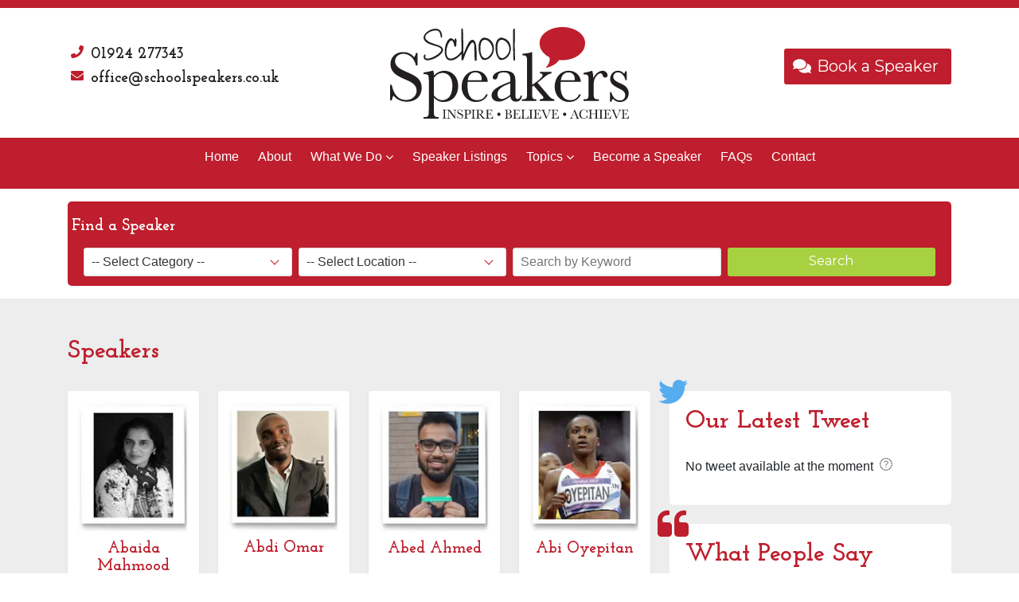

--- FILE ---
content_type: text/html; charset=UTF-8
request_url: https://www.schoolspeakers.co.uk/speaker-listings
body_size: 8243
content:
<!DOCTYPE html>
<!--[if lt IE 7 ]><html class="ie ie6" lang="en"> <![endif]-->
<!--[if IE 7 ]><html class="ie ie7" lang="en"> <![endif]-->
<!--[if IE 8 ]><html class="ie ie8" lang="en"> <![endif]-->
<!--[if (gte IE 9)|!(IE)]><!--><html lang="en"> <!--<![endif]-->
	<head>
			<!-- Basic Page Needs
	================================================== -->
	<meta charset="utf-8">
	<title>School Speakers | Speaker Listings</title>
	<meta name="description" content="School Speakers - Listings." />
	<meta name="author" content="School Speakers" />
	
	
	<!-- Mobile Specific Metas
	================================================== -->
	<meta name="viewport" content="width=device-width, initial-scale=1, maximum-scale=1">
	
	<!-- CSS
	================================================== -->
	<link rel="stylesheet" href="/themes/schoolspeakers2020/css/style.min.css">
	
	<!-- Bootstrap CDN -->
	<link rel="stylesheet" href="https://stackpath.bootstrapcdn.com/bootstrap/4.4.1/css/bootstrap.min.css">


	<!--[if lt IE 9]>
	<script src="//html5shim.googlecode.com/svn/trunk/html5.js"></script>
	<![endif]-->
	<meta http-equiv="X-UA-Compatible" content="IE=edge" />
	
	<!-- Favicons
	================================================== -->
	<link rel="apple-touch-icon" sizes="180x180" href="https://statement.imgix.net/themes/schoolspeakers2020/img/favicons/apple-touch-icon.png?auto=compress%2Cformat&cs=strip&ixlib=php-1.1.0&s=3adb7206b2fed89a7b75f0a6d88ec70e">
	<link rel="icon" type="image/png" href="https://statement.imgix.net/themes/schoolspeakers2020/img/favicons/favicon-32x32.png?auto=compress%2Cformat&cs=strip&ixlib=php-1.1.0&s=3f560d3ea5faa16de656b178ec9bb451" sizes="32x32">
	<link rel="icon" type="image/png" href="https://statement.imgix.net/themes/schoolspeakers2020/img/favicons/favicon-16x16.png?auto=compress%2Cformat&cs=strip&ixlib=php-1.1.0&s=986e60ce7e13ef9b2363cf4802c4509b" sizes="16x16">
	<link rel="manifest" href="/themes/schoolspeakers2020/img/favicons/manifest.json">
	<link rel="mask-icon" href="https://statement.imgix.net/themes/schoolspeakers2020/img/favicons/safari-pinned-tab.svg?auto=compress%2Cformat&cs=strip&ixlib=php-1.1.0&s=578c54da518bd2df3362dccb709ac0e9" color="#5bbad5">
	<meta name="theme-color" content="#ffffff">

	
	
	<!-- Canonical and next/prev links for pagination
	================================================== -->
	<link rel="next" href="/speaker-listings/2" />
	
	
	<!-- Google Analytics
	================================================== -->
		<script>
	  (function(i,s,o,g,r,a,m){ i['GoogleAnalyticsObject']=r;i[r]=i[r]||function(){ 
	  (i[r].q=i[r].q||[]).push(arguments) },i[r].l=1*new Date();a=s.createElement(o),
	  m=s.getElementsByTagName(o)[0];a.async=1;a.src=g;m.parentNode.insertBefore(a,m)
	   })(window,document,'script','//www.google-analytics.com/analytics.js','ga');
	
	  ga('create', 'UA-44196898-1', 'auto');
	  ga('send', 'pageview');
	
	</script>
	
	


	</head>
	<body id="">
		<div class="topper"></div>
		
		<header>
			<div class="container">
				<div class="columns level">
					<div class="column level-item">
						<ul class="contact-details">
							<li><span class="icon"><i class="fa fa-phone"></i></span> <a href="tel:01924 277343">01924 277343</a></li>
							<li><span class="icon"><i class="fa fa-envelope"></i></span> <a href="mailto:office@schoolspeakers.co.uk">office@schoolspeakers.co.uk</a></li>
						</ul>
					</div>
					<div class="column has-text-centered level-item">
						<a href="/"><img src="https://statement.imgix.net/themes/schoolspeakers2020/img/school-speakers-logo.svg?auto=compress%2Cformat&cs=strip&ixlib=php-1.1.0&s=8eb1fbffd520419577de140dcca24842" data-fallback="https://statement.imgix.net/themes/schoolspeakers2020/img/school-speakers-logo.png?auto=compress%2Cformat&cs=strip&ixlib=php-1.1.0&s=88448e3cde52adde103d58a49f27e264" alt="School Speakers" class="logo" /></a>
					</div>
					<div class="column has-text-right level-item cta-button">
						<p><a href="/contact" class="button is-primary is-medium"><span class="icon"><i class="fa fa-comments"></i></span> <span>Book a Speaker</span></a></p>
					</div>
				</div>
			</div>
		</header>
		<nav>
			<div class="container has-text-centered">
				<div class="navbar-menu">
					<ul>
<li class="first "><a href="https://www.schoolspeakers.co.uk/" title="Home" class="home">Home</a></li><li class=""><a href="https://www.schoolspeakers.co.uk/about" title="About" class="about">About</a></li><li class=" has-submenu"><a href="https://www.schoolspeakers.co.uk/what-we-do" title="What We Do" class="what-we-do">What We Do</a>		<ul class="what-we-do--submenu">
<li><a href="https://www.schoolspeakers.co.uk/what-we-do/student-talks" title="Student Talks" class="student-talks">Student Talks</a></li><li><a href="https://www.schoolspeakers.co.uk/cpd-inset" title="CPD & INSET" class="cpd-inset">CPD & INSET</a></li><li><a href="https://www.schoolspeakers.co.uk/enterprise-days" title="Enterprise Days" class="enterprise-days">Enterprise Days</a></li><li><a href="https://www.schoolspeakers.co.uk/what-we-do/conference-speakers" title="Conference Speakers" class="conference-speakers">Conference Speakers</a></li><li><a href="https://www.schoolspeakers.co.uk/careers" title="Careers" class="careers">Careers</a></li><li><a href="https://www.schoolspeakers.co.uk/standby" title="SOS" class="sos">SOS</a></li><li><a href="https://www.schoolspeakers.co.uk/speaker-package" title="Speaker Package" class="speaker-package">Speaker Package</a></li>		</ul>
</li><li class=""><a href="https://www.schoolspeakers.co.uk/speaker-listings" title="Speaker Listings" class="active speaker-listings">Speaker Listings</a></li><li class=" has-submenu"><a href="https://www.schoolspeakers.co.uk/topics" title="Topics" class="topics">Topics</a><ul>
<div class='columns is-multiline'>
<div class='column'>
<li><a href="/speaker-listings/category/adventure"><span class="icon"><i class="fa fa-globe-europe"></i></span>Adventure</a></li><li><a href="/speaker-listings/category/anti-bullying-speakers"><span class="icon"><i class="fa  fa-hand-rock"></i></span>Anti-Bullying</a></li><li><a href="/speaker-listings/category/artificial-intelligence"><span class="icon"><i class="fa "></i></span>Artificial Intelligence</a></li><li><a href="/speaker-listings/category/assemblies-and-celebrations-events"><span class="icon"><i class="fa  fa-birthday-cake"></i></span>Assemblies and Celebrations Events</a></li><li><a href="/speaker-listings/category/body-image-speakers"><span class="icon"><i class="fa fa-male"></i></span>Body Image</a></li><li><a href="/speaker-listings/category/career-speakers-for-schools"><span class="icon"><i class="fa fa-university"></i></span>Careers</a></li><li><a href="/speaker-listings/category/citizenship-school-speakers"><span class="icon"><i class="fa fa-flag"></i></span>Citizenship</a></li><li><a href="/speaker-listings/category/climate-change"><span class="icon"><i class="fa fas fa-sun"></i></span>Climate Change</a></li><li><a href="/speaker-listings/category/conference-school-speakers"><span class="icon"><i class="fa fa-briefcase"></i></span>Conference</a></li></div><div class='column'>
<li><a href="/speaker-listings/category/creative-speakers-for-schools"><span class="icon"><i class="fa fa-paint-brush"></i></span>Creative</a></li><li><a href="/speaker-listings/category/crime"><span class="icon"><i class="fa fa-hand-paper"></i></span>Crime</a></li><li><a href="/speaker-listings/category/disability-speakers"><span class="icon"><i class="fa  fa-wheelchair"></i></span>Disability</a></li><li><a href="/speaker-listings/category/drugs-alcohol-speakers"><span class="icon"><i class="fa fa-beer"></i></span>Drugs/Alcohol</a></li><li><a href="/speaker-listings/category/enterprise-speakers-for-schools"><span class="icon"><i class="fa fa-chart-line"></i></span>Enterprise</a></li><li><a href="/speaker-listings/category/exams-speakers-for-schools"><span class="icon"><i class="fa fa-file-alt"></i></span>Exams</a></li><li><a href="/speaker-listings/category/happiness"><span class="icon"><i class="fa far fa-smile-beam"></i></span>Happiness</a></li><li><a href="/speaker-listings/category/humanities-school-speakers"><span class="icon"><i class="fa  fa-users"></i></span>Humanities</a></li><li><a href="/speaker-listings/category/languages"><span class="icon"><i class="fa fa-comment-dots"></i></span>Languages</a></li></div><div class='column'>
<li><a href="/speaker-listings/category/leadership"><span class="icon"><i class="fa "></i></span>Leadership</a></li><li><a href="/speaker-listings/category/lifestyle-speakers-for-schools"><span class="icon"><i class="fa fa-smile"></i></span>Lifestyle</a></li><li><a href="/speaker-listings/category/literacy"><span class="icon"><i class="fa fa-book"></i></span>Literacy</a></li><li><a href="/speaker-listings/category/maths"><span class="icon"><i class="fa fa-chart-pie"></i></span>Mathematics</a></li><li><a href="/speaker-listings/category/media"><span class="icon"><i class="fa fa-video"></i></span>Media</a></li><li><a href="/speaker-listings/category/memory"><span class="icon"><i class="fa fa-brain"></i></span>Memory</a></li><li><a href="/speaker-listings/category/mental-health-speakers"><span class="icon"><i class="fa  fa-meh"></i></span>Mental Health</a></li><li><a href="/speaker-listings/category/money-matters"><span class="icon"><i class="fa fa-pound-sign"></i></span>Money Matters</a></li><li><a href="/speaker-listings/category/music"><span class="icon"><i class="fa fa-music"></i></span>Music</a></li></div><div class='column'>
<li><a href="/speaker-listings/category/new-speakers-for-schools"><span class="icon"><i class="fa fa-sun"></i></span>New Speakers</a></li><li><a href="/speaker-listings/category/online-safety"><span class="icon"><i class="fa fa-mouse-pointer"></i></span>Online Safety</a></li><li><a href="/speaker-listings/category/phsce-speakers-for-schools"><span class="icon"><i class="fa fa-book"></i></span>PHSCE</a></li><li><a href="/speaker-listings/category/parents-school-speakers"><span class="icon"><i class="fa fa-child"></i></span>Parents</a></li><li><a href="/speaker-listings/category/primary-school-speakers"><span class="icon"><i class="fa fa-child"></i></span>Primary</a></li><li><a href="/speaker-listings/category/sen-speakers"><span class="icon"><i class="fa fa-comment"></i></span>SEN</a></li><li><a href="/speaker-listings/category/science-speakers-for-schools"><span class="icon"><i class="fa fa-eye-dropper"></i></span>Science</a></li><li><a href="/speaker-listings/category/sex-education-speakers"><span class="icon"><i class="fa fa-transgender"></i></span>Sex Education</a></li><li><a href="/speaker-listings/category/sports-speakers-for-schools"><span class="icon"><i class="fa fa-basketball-ball"></i></span>Sports</a></li></div><div class='column'>
<li><a href="/speaker-listings/category/teacher-cpd"><span class="icon"><i class="fa fa-graduation-cap"></i></span>Teacher CPD</a></li><li><a href="/speaker-listings/category/technology-speakers-for-schools"><span class="icon"><i class="fa fa-tv"></i></span>Technology</a></li><li><a href="/speaker-listings/category/teen-speakers-for-schools"><span class="icon"><i class="fa fa-user"></i></span>Teen Speakers</a></li><li><a href="/speaker-listings/category/well-being"><span class="icon"><i class="fa fa-life-ring"></i></span>Well-being</a></li><li><a href="/speaker-listings/category/women-speakers-for-schools"><span class="icon"><i class="fa fa-female"></i></span>Women</a></li></div>
</div>
</ul>
</li><li class=""><a href="https://www.schoolspeakers.co.uk/become-a-speaker" title="Become a Speaker" class="become-a-speaker">Become a Speaker</a></li><li class="last "><a href="https://www.schoolspeakers.co.uk/faqs" title="FAQs" class="faqs">FAQs</a></li><li class=""><a href="https://www.schoolspeakers.co.uk/contact" title="Contact" class="contact">Contact</a></li></ul>
<div class="clear cf"></div>

				</div>
				<div class="burger">
				 	<p class="remove-bottom">Menu <span class="icon is-small"></p>
				</div>
			</div>
		</nav>
		<div class="mobile-menu has-text-centered">
			<ul>
<li class="first "><a href="https://www.schoolspeakers.co.uk/" title="Home" class="home">Home</a></li><li class=""><a href="https://www.schoolspeakers.co.uk/about" title="About" class="about">About</a></li><li class=" has-submenu"><a href="https://www.schoolspeakers.co.uk/what-we-do" title="What We Do" class="what-we-do">What We Do</a>		<ul class="what-we-do--submenu">
<li><a href="https://www.schoolspeakers.co.uk/what-we-do/student-talks" title="Student Talks" class="student-talks">Student Talks</a></li><li><a href="https://www.schoolspeakers.co.uk/cpd-inset" title="CPD & INSET" class="cpd-inset">CPD & INSET</a></li><li><a href="https://www.schoolspeakers.co.uk/enterprise-days" title="Enterprise Days" class="enterprise-days">Enterprise Days</a></li><li><a href="https://www.schoolspeakers.co.uk/what-we-do/conference-speakers" title="Conference Speakers" class="conference-speakers">Conference Speakers</a></li><li><a href="https://www.schoolspeakers.co.uk/careers" title="Careers" class="careers">Careers</a></li><li><a href="https://www.schoolspeakers.co.uk/standby" title="SOS" class="sos">SOS</a></li><li><a href="https://www.schoolspeakers.co.uk/speaker-package" title="Speaker Package" class="speaker-package">Speaker Package</a></li>		</ul>
</li><li class=""><a href="https://www.schoolspeakers.co.uk/speaker-listings" title="Speaker Listings" class="active speaker-listings">Speaker Listings</a></li><li class=" has-submenu"><a href="https://www.schoolspeakers.co.uk/topics" title="Topics" class="topics">Topics</a><ul>
<div class='columns is-multiline'>
<div class='column'>
<li><a href="/speaker-listings/category/adventure"><span class="icon"><i class="fa fa-globe-europe"></i></span>Adventure</a></li><li><a href="/speaker-listings/category/anti-bullying-speakers"><span class="icon"><i class="fa  fa-hand-rock"></i></span>Anti-Bullying</a></li><li><a href="/speaker-listings/category/artificial-intelligence"><span class="icon"><i class="fa "></i></span>Artificial Intelligence</a></li><li><a href="/speaker-listings/category/assemblies-and-celebrations-events"><span class="icon"><i class="fa  fa-birthday-cake"></i></span>Assemblies and Celebrations Events</a></li><li><a href="/speaker-listings/category/body-image-speakers"><span class="icon"><i class="fa fa-male"></i></span>Body Image</a></li><li><a href="/speaker-listings/category/career-speakers-for-schools"><span class="icon"><i class="fa fa-university"></i></span>Careers</a></li><li><a href="/speaker-listings/category/citizenship-school-speakers"><span class="icon"><i class="fa fa-flag"></i></span>Citizenship</a></li><li><a href="/speaker-listings/category/climate-change"><span class="icon"><i class="fa fas fa-sun"></i></span>Climate Change</a></li><li><a href="/speaker-listings/category/conference-school-speakers"><span class="icon"><i class="fa fa-briefcase"></i></span>Conference</a></li></div><div class='column'>
<li><a href="/speaker-listings/category/creative-speakers-for-schools"><span class="icon"><i class="fa fa-paint-brush"></i></span>Creative</a></li><li><a href="/speaker-listings/category/crime"><span class="icon"><i class="fa fa-hand-paper"></i></span>Crime</a></li><li><a href="/speaker-listings/category/disability-speakers"><span class="icon"><i class="fa  fa-wheelchair"></i></span>Disability</a></li><li><a href="/speaker-listings/category/drugs-alcohol-speakers"><span class="icon"><i class="fa fa-beer"></i></span>Drugs/Alcohol</a></li><li><a href="/speaker-listings/category/enterprise-speakers-for-schools"><span class="icon"><i class="fa fa-chart-line"></i></span>Enterprise</a></li><li><a href="/speaker-listings/category/exams-speakers-for-schools"><span class="icon"><i class="fa fa-file-alt"></i></span>Exams</a></li><li><a href="/speaker-listings/category/happiness"><span class="icon"><i class="fa far fa-smile-beam"></i></span>Happiness</a></li><li><a href="/speaker-listings/category/humanities-school-speakers"><span class="icon"><i class="fa  fa-users"></i></span>Humanities</a></li><li><a href="/speaker-listings/category/languages"><span class="icon"><i class="fa fa-comment-dots"></i></span>Languages</a></li></div><div class='column'>
<li><a href="/speaker-listings/category/leadership"><span class="icon"><i class="fa "></i></span>Leadership</a></li><li><a href="/speaker-listings/category/lifestyle-speakers-for-schools"><span class="icon"><i class="fa fa-smile"></i></span>Lifestyle</a></li><li><a href="/speaker-listings/category/literacy"><span class="icon"><i class="fa fa-book"></i></span>Literacy</a></li><li><a href="/speaker-listings/category/maths"><span class="icon"><i class="fa fa-chart-pie"></i></span>Mathematics</a></li><li><a href="/speaker-listings/category/media"><span class="icon"><i class="fa fa-video"></i></span>Media</a></li><li><a href="/speaker-listings/category/memory"><span class="icon"><i class="fa fa-brain"></i></span>Memory</a></li><li><a href="/speaker-listings/category/mental-health-speakers"><span class="icon"><i class="fa  fa-meh"></i></span>Mental Health</a></li><li><a href="/speaker-listings/category/money-matters"><span class="icon"><i class="fa fa-pound-sign"></i></span>Money Matters</a></li><li><a href="/speaker-listings/category/music"><span class="icon"><i class="fa fa-music"></i></span>Music</a></li></div><div class='column'>
<li><a href="/speaker-listings/category/new-speakers-for-schools"><span class="icon"><i class="fa fa-sun"></i></span>New Speakers</a></li><li><a href="/speaker-listings/category/online-safety"><span class="icon"><i class="fa fa-mouse-pointer"></i></span>Online Safety</a></li><li><a href="/speaker-listings/category/phsce-speakers-for-schools"><span class="icon"><i class="fa fa-book"></i></span>PHSCE</a></li><li><a href="/speaker-listings/category/parents-school-speakers"><span class="icon"><i class="fa fa-child"></i></span>Parents</a></li><li><a href="/speaker-listings/category/primary-school-speakers"><span class="icon"><i class="fa fa-child"></i></span>Primary</a></li><li><a href="/speaker-listings/category/sen-speakers"><span class="icon"><i class="fa fa-comment"></i></span>SEN</a></li><li><a href="/speaker-listings/category/science-speakers-for-schools"><span class="icon"><i class="fa fa-eye-dropper"></i></span>Science</a></li><li><a href="/speaker-listings/category/sex-education-speakers"><span class="icon"><i class="fa fa-transgender"></i></span>Sex Education</a></li><li><a href="/speaker-listings/category/sports-speakers-for-schools"><span class="icon"><i class="fa fa-basketball-ball"></i></span>Sports</a></li></div><div class='column'>
<li><a href="/speaker-listings/category/teacher-cpd"><span class="icon"><i class="fa fa-graduation-cap"></i></span>Teacher CPD</a></li><li><a href="/speaker-listings/category/technology-speakers-for-schools"><span class="icon"><i class="fa fa-tv"></i></span>Technology</a></li><li><a href="/speaker-listings/category/teen-speakers-for-schools"><span class="icon"><i class="fa fa-user"></i></span>Teen Speakers</a></li><li><a href="/speaker-listings/category/well-being"><span class="icon"><i class="fa fa-life-ring"></i></span>Well-being</a></li><li><a href="/speaker-listings/category/women-speakers-for-schools"><span class="icon"><i class="fa fa-female"></i></span>Women</a></li></div>
</div>
</ul>
</li><li class=""><a href="https://www.schoolspeakers.co.uk/become-a-speaker" title="Become a Speaker" class="become-a-speaker">Become a Speaker</a></li><li class="last "><a href="https://www.schoolspeakers.co.uk/faqs" title="FAQs" class="faqs">FAQs</a></li><li class=""><a href="https://www.schoolspeakers.co.uk/contact" title="Contact" class="contact">Contact</a></li></ul>
<div class="clear cf"></div>

		</div>

				<div class="search--small is-off-white">
			<div class="container">
				<div class="columns">
					<div class="column is-full">
						<div class="box is-primary is-bold">
							<div class="row">
								<h4 class="title is-5 remove-bottom">Find a Speaker</h4>
							</div>
							

<form action="https://www.schoolspeakers.co.uk/speaker-listings/search" method="post" accept-charset="utf-8">
<input type="hidden" name="site_csrf" value="71e3cccc4200bad6580b7b1e37a72c39" />                                   
<fieldset>
<span class="field listing-search-field field-"><label for="category" class="label">Category:</label><span class="select"><select name="category" class="listing-cat">
<option value="0">-- Select Category --</option>
<option value="1">Teen Speakers</option>
<option value="2">Technology</option>
<option value="3">Primary</option>
<option value="4">Enterprise</option>
<option value="5">Creative</option>
<option value="6">Sports</option>
<option value="7">PHSCE</option>
<option value="8">Science</option>
<option value="9">Lifestyle</option>
<option value="10">Careers</option>
<option value="12">New Speakers</option>
<option value="13">Women</option>
<option value="14">Assemblies and Celebrations Events</option>
<option value="15">Well-being</option>
<option value="16">Music</option>
<option value="17">Languages</option>
<option value="20">Teacher CPD</option>
<option value="21">Exams</option>
<option value="22">Disability</option>
<option value="23">Literacy</option>
<option value="24">Media</option>
<option value="25">Anti-Bullying</option>
<option value="26">Sex Education</option>
<option value="27">Drugs/Alcohol</option>
<option value="28">Mental Health</option>
<option value="29">Mathematics</option>
<option value="30">Humanities</option>
<option value="31">Citizenship</option>
<option value="32">Parents</option>
<option value="33">Online Safety</option>
<option value="35">Body Image</option>
<option value="36">SEN</option>
<option value="37">Adventure</option>
<option value="38">Memory</option>
<option value="39">Crime</option>
<option value="40">Conference</option>
<option value="41">Climate Change</option>
<option value="42">Happiness</option>
<option value="43">Money Matters</option>
<option value="44">Leadership</option>
<option value="45">Artificial Intelligence</option>
</select></span></span><span class="field listing-search-field field-location"><label for="location" class="label">Location:</label><span class="select"><select name="location">
<option value="0">-- Select Location --</option>
<option value="Bedfordshire">Bedfordshire</option>
<option value="Berkshire">Berkshire</option>
<option value="Berkshire / Nottinghamshire">Berkshire / Nottinghamshire</option>
<option value="Birmingham">Birmingham</option>
<option value="Bridgend">Bridgend</option>
<option value="Brighton">Brighton</option>
<option value="Bristol">Bristol</option>
<option value="Buckinghamshire">Buckinghamshire</option>
<option value="Caerphilly">Caerphilly</option>
<option value="Cambridgeshire">Cambridgeshire</option>
<option value="Cambridgeshire Lincolnshire Leicestershire  Northamptonshire">Cambridgeshire Lincolnshire Leicestershire  Northamptonshire</option>
<option value="Cardiff">Cardiff</option>
<option value="Carmarthenshire">Carmarthenshire</option>
<option value="Cheshire">Cheshire</option>
<option value="Chester">Chester</option>
<option value="Cornwall">Cornwall</option>
<option value="County Durham">County Durham</option>
<option value="Coventry">Coventry</option>
<option value="Cumbria">Cumbria</option>
<option value="Derbyshire">Derbyshire</option>
<option value="Devon">Devon</option>
<option value="Dorset">Dorset</option>
<option value="Durham">Durham</option>
<option value="East Hertfordshire">East Hertfordshire</option>
<option value="East Lothian">East Lothian</option>
<option value="East Midlands">East Midlands</option>
<option value="East Sussex">East Sussex</option>
<option value="East Yorkshire">East Yorkshire</option>
<option value="Eastbourne">Eastbourne</option>
<option value="Essex">Essex</option>
<option value="Flintshire">Flintshire</option>
<option value="Glasgow">Glasgow</option>
<option value="Gloucestershire">Gloucestershire</option>
<option value="Greater Manchester">Greater Manchester</option>
<option value="Gwent">Gwent</option>
<option value="Hampshire">Hampshire</option>
<option value="Hertfordshire">Hertfordshire</option>
<option value="Hull">Hull</option>
<option value="Ireland">Ireland</option>
<option value="Kent">Kent</option>
<option value="Lancashire">Lancashire</option>
<option value="Lancashire, Greater Manchester, East Lancashire">Lancashire, Greater Manchester, East Lancashire</option>
<option value="Leicestershire">Leicestershire</option>
<option value="Lincolnshire">Lincolnshire</option>
<option value="Liverpool">Liverpool</option>
<option value="London">London</option>
<option value="Manchester">Manchester</option>
<option value="Mansfield">Mansfield</option>
<option value="Merseyside">Merseyside</option>
<option value="Middlesex">Middlesex</option>
<option value="Milton Keynes">Milton Keynes</option>
<option value="Norfolk">Norfolk</option>
<option value="North Yorkshire">North Yorkshire</option>
<option value="Northamptonshire">Northamptonshire</option>
<option value="Northern Ireland">Northern Ireland</option>
<option value="Northumberland">Northumberland</option>
<option value="Norway">Norway</option>
<option value="Nottinghamshire">Nottinghamshire</option>
<option value="Oxfordshire">Oxfordshire</option>
<option value="Preston">Preston</option>
<option value="Scotland">Scotland</option>
<option value="Shropshire">Shropshire</option>
<option value="Somerset">Somerset</option>
<option value="South Yorkshire">South Yorkshire</option>
<option value="Southampton">Southampton</option>
<option value="St Andrews">St Andrews</option>
<option value="Staffordshire">Staffordshire</option>
<option value="Suffolk">Suffolk</option>
<option value="Surrey">Surrey</option>
<option value="Sussex">Sussex</option>
<option value="Swansea">Swansea</option>
<option value="Sweden">Sweden</option>
<option value="Tyne and Wear">Tyne and Wear</option>
<option value="Wales">Wales</option>
<option value="Warwickshire">Warwickshire</option>
<option value="West Lothian">West Lothian</option>
<option value="West Midlands">West Midlands</option>
<option value="West Sussex">West Sussex</option>
<option value="West Yorkshire">West Yorkshire</option>
<option value="Wiltshire">Wiltshire</option>
<option value="Worcestershire">Worcestershire</option>
<option value="York">York</option>
<option value="Yorkshire">Yorkshire</option>
<option value="Yorkshire and Majorca">Yorkshire and Majorca</option>
</select></span></span><span class="field listing-search-field field-content"><label for="content" class="label">Content:</label><input type="text" name="content" value=""  class="input"  placeholder="Search by Keyword" /></span><span class="field listing-search-submit"><input type="submit" name="search_listings" value="Search"  class="button is-primary" />
</span></fieldset></form>



						</div>
					</div>
				</div>
			</div>
		</div>
		

		<section class="section is-off-white">
	<div class="container">
		<div class="columns is-multiline">
						<div class="column is-full">
									<h1 class="title is-primary">Speakers</h1>
				
			</div>
			<div class="column">
				<div class="columns is-multiline is-mobile">
											<div class="column is-one-third-tablet is-half-mobile is-one-quarter-desktop has-text-centered">
							<a href="/speaker-listings/abaida-mahmood-speaker">
								<div class="listing--card match">
									<img src="https://statement.imgix.net/uploads/school_speakers/images/01_abaida_mahmood.jpg?auto=compress%2Cformat&cs=strip&h=182&ixlib=php-1.1.0&w=150&s=86bfc987ac6369d60f87c5af1fe1549b" alt="Abaida Mahmood"/>
									<h4 class="title is-primary is-5">Abaida Mahmood</h4>
								</div>
							</a>
						</div>
											<div class="column is-one-third-tablet is-half-mobile is-one-quarter-desktop has-text-centered">
							<a href="/speaker-listings/abdi-omar-speaker">
								<div class="listing--card match">
									<img src="https://statement.imgix.net/uploads/school_speakers/images/01_abdi.jpg?auto=compress%2Cformat&cs=strip&h=182&ixlib=php-1.1.0&w=150&s=6861876bbda8c1b4001095837623d657" alt="Abdi Omar"/>
									<h4 class="title is-primary is-5">Abdi Omar</h4>
								</div>
							</a>
						</div>
											<div class="column is-one-third-tablet is-half-mobile is-one-quarter-desktop has-text-centered">
							<a href="/speaker-listings/abed-ahmed-speaker">
								<div class="listing--card match">
									<img src="https://statement.imgix.net/uploads/school_speakers/images/abed.jpg?auto=compress%2Cformat&cs=strip&h=182&ixlib=php-1.1.0&w=150&s=7e7ce563e1d7377fa6d9fb86207acf54" alt="Abed Ahmed"/>
									<h4 class="title is-primary is-5">Abed Ahmed</h4>
								</div>
							</a>
						</div>
											<div class="column is-one-third-tablet is-half-mobile is-one-quarter-desktop has-text-centered">
							<a href="/speaker-listings/abi-oyepitan-speaker">
								<div class="listing--card match">
									<img src="https://statement.imgix.net/uploads/school_speakers/images/Abi_Oyepitan.jpg?auto=compress%2Cformat&cs=strip&h=182&ixlib=php-1.1.0&w=150&s=aa83779130867634a8f41d42ef8407a1" alt="Abi Oyepitan"/>
									<h4 class="title is-primary is-5">Abi Oyepitan</h4>
								</div>
							</a>
						</div>
											<div class="column is-one-third-tablet is-half-mobile is-one-quarter-desktop has-text-centered">
							<a href="/speaker-listings/abigail-irozuru-speaker">
								<div class="listing--card match">
									<img src="https://statement.imgix.net/uploads/school_speakers/images/01_abigail_irozuru.jpg?auto=compress%2Cformat&cs=strip&h=182&ixlib=php-1.1.0&w=150&s=ff95070709266fe4aead574bb408f9e0" alt="Abigail Irozuru"/>
									<h4 class="title is-primary is-5">Abigail Irozuru</h4>
								</div>
							</a>
						</div>
											<div class="column is-one-third-tablet is-half-mobile is-one-quarter-desktop has-text-centered">
							<a href="/speaker-listings/ace-ruele-speaker">
								<div class="listing--card match">
									<img src="https://statement.imgix.net/uploads/school_speakers/images/ace_ruele.jpg?auto=compress%2Cformat&cs=strip&h=182&ixlib=php-1.1.0&w=150&s=2a323041e906ce42de0f7add63c0ecfa" alt="Ace Ruele"/>
									<h4 class="title is-primary is-5">Ace Ruele</h4>
								</div>
							</a>
						</div>
											<div class="column is-one-third-tablet is-half-mobile is-one-quarter-desktop has-text-centered">
							<a href="/speaker-listings/adam-conlon-speaker">
								<div class="listing--card match">
									<img src="https://statement.imgix.net/uploads/school_speakers/images/Adam_Conlon.jpg?auto=compress%2Cformat&cs=strip&h=182&ixlib=php-1.1.0&w=150&s=b6aa351d010d8e2ad30ba0d5bbc3a804" alt="Adam Conlon"/>
									<h4 class="title is-primary is-5">Adam Conlon</h4>
								</div>
							</a>
						</div>
											<div class="column is-one-third-tablet is-half-mobile is-one-quarter-desktop has-text-centered">
							<a href="/speaker-listings/adam-corbally-speaker">
								<div class="listing--card match">
									<img src="https://statement.imgix.net/uploads/school_speakers/images/Adam_Corbally_-_Profile_Photo_Edit.jpg?auto=compress%2Cformat&cs=strip&h=182&ixlib=php-1.1.0&w=150&s=7e251a6563bb325ec544775f69c0267d" alt="Adam Corbally"/>
									<h4 class="title is-primary is-5">Adam Corbally</h4>
								</div>
							</a>
						</div>
											<div class="column is-one-third-tablet is-half-mobile is-one-quarter-desktop has-text-centered">
							<a href="/speaker-listings/adam-pepper-speaker">
								<div class="listing--card match">
									<img src="https://statement.imgix.net/uploads/school_speakers/images/Adam_Pepper.jpg?auto=compress%2Cformat&cs=strip&h=182&ixlib=php-1.1.0&w=150&s=cb551159c191395f6927cbbbc2cca4c3" alt="Adam Pepper"/>
									<h4 class="title is-primary is-5">Adam Pepper</h4>
								</div>
							</a>
						</div>
											<div class="column is-one-third-tablet is-half-mobile is-one-quarter-desktop has-text-centered">
							<a href="/speaker-listings/adam-smith-speaker">
								<div class="listing--card match">
									<img src="https://statement.imgix.net/uploads/school_speakers/images/01_adam_smith.jpg?auto=compress%2Cformat&cs=strip&h=182&ixlib=php-1.1.0&w=150&s=7e9e927a70d0ec170aca760626537691" alt="Adam Smith"/>
									<h4 class="title is-primary is-5">Adam Smith</h4>
								</div>
							</a>
						</div>
											<div class="column is-one-third-tablet is-half-mobile is-one-quarter-desktop has-text-centered">
							<a href="/speaker-listings/adam-soliman-speaker">
								<div class="listing--card match">
									<img src="https://statement.imgix.net/uploads/school_speakers/images/speakers/1317634312_adamspeakerpic.jpg?auto=compress%2Cformat&cs=strip&h=182&ixlib=php-1.1.0&w=150&s=d24e561a68d642889ed36cf4bff4acc2" alt="Adam Soliman"/>
									<h4 class="title is-primary is-5">Adam Soliman</h4>
								</div>
							</a>
						</div>
											<div class="column is-one-third-tablet is-half-mobile is-one-quarter-desktop has-text-centered">
							<a href="/speaker-listings/adele-devine-speaker">
								<div class="listing--card match">
									<img src="https://statement.imgix.net/uploads/school_speakers/images/Adele-Devine.jpg?auto=compress%2Cformat&cs=strip&h=182&ixlib=php-1.1.0&w=150&s=4b4a0281e0dae3e996d61a4b8bb2ea16" alt="Adele Devine"/>
									<h4 class="title is-primary is-5">Adele Devine</h4>
								</div>
							</a>
						</div>
											<div class="column is-one-third-tablet is-half-mobile is-one-quarter-desktop has-text-centered">
							<a href="/speaker-listings/adrian-hayes-speaker">
								<div class="listing--card match">
									<img src="https://statement.imgix.net/uploads/school_speakers/images/Adrian_Hayes.jpg?auto=compress%2Cformat&cs=strip&h=182&ixlib=php-1.1.0&w=150&s=e65f6ead5a849633d9a29eb4d08f9505" alt="Adrian Hayes"/>
									<h4 class="title is-primary is-5">Adrian Hayes</h4>
								</div>
							</a>
						</div>
											<div class="column is-one-third-tablet is-half-mobile is-one-quarter-desktop has-text-centered">
							<a href="/speaker-listings/adrian-tuitt-speaker">
								<div class="listing--card match">
									<img src="https://statement.imgix.net/uploads/school_speakers/images/01_adrian_tuitt.jpg?auto=compress%2Cformat&cs=strip&h=182&ixlib=php-1.1.0&w=150&s=95b90d690dfee7fc65f81c83d6fc6491" alt="Adrian Tuitt"/>
									<h4 class="title is-primary is-5">Adrian Tuitt</h4>
								</div>
							</a>
						</div>
											<div class="column is-one-third-tablet is-half-mobile is-one-quarter-desktop has-text-centered">
							<a href="/speaker-listings/aisling-gill-dougherty-speaker">
								<div class="listing--card match">
									<img src="https://statement.imgix.net/uploads/school_speakers/images/aisling.jpg?auto=compress%2Cformat&cs=strip&h=182&ixlib=php-1.1.0&w=150&s=672b6f102c7c8e1807d163635d0e4b89" alt="Aisling Gill-Dougherty"/>
									<h4 class="title is-primary is-5">Aisling Gill-Dougherty</h4>
								</div>
							</a>
						</div>
											<div class="column is-one-third-tablet is-half-mobile is-one-quarter-desktop has-text-centered">
							<a href="/speaker-listings/alan-mackenzie-speaker">
								<div class="listing--card match">
									<img src="https://statement.imgix.net/uploads/school_speakers/images/Alan_Mackenzie.jpg?auto=compress%2Cformat&cs=strip&h=182&ixlib=php-1.1.0&w=150&s=e84c25c1294cc42e96f07cb86157b838" alt="Alan Mackenzie"/>
									<h4 class="title is-primary is-5">Alan Mackenzie</h4>
								</div>
							</a>
						</div>
											<div class="column is-one-third-tablet is-half-mobile is-one-quarter-desktop has-text-centered">
							<a href="/speaker-listings/alan-radbourne">
								<div class="listing--card match">
									<img src="https://statement.imgix.net/uploads/school_speakers/images/Alan_Radbourne.jpg?auto=compress%2Cformat&cs=strip&h=182&ixlib=php-1.1.0&w=150&s=cdc6e66131798867c0e0c4dd2b72857d" alt="Alan Radbourne"/>
									<h4 class="title is-primary is-5">Alan Radbourne</h4>
								</div>
							</a>
						</div>
											<div class="column is-one-third-tablet is-half-mobile is-one-quarter-desktop has-text-centered">
							<a href="/speaker-listings/aldo-kane-speaker">
								<div class="listing--card match">
									<img src="https://statement.imgix.net/uploads/school_speakers/images/Aldo_Kane.jpg?auto=compress%2Cformat&cs=strip&h=182&ixlib=php-1.1.0&w=150&s=b95790bb82d5695120b3b7ea454db11e" alt="Aldo Kane"/>
									<h4 class="title is-primary is-5">Aldo Kane</h4>
								</div>
							</a>
						</div>
											<div class="column is-one-third-tablet is-half-mobile is-one-quarter-desktop has-text-centered">
							<a href="/speaker-listings/alex-atherton-speaker">
								<div class="listing--card match">
									<img src="https://statement.imgix.net/uploads/school_speakers/images/01%20alex%20atherton.jpg?auto=compress%2Cformat&cs=strip&h=182&ixlib=php-1.1.0&w=150&s=0ab56a4c99560691ee71163bbf9ad137" alt="Alex Atherton"/>
									<h4 class="title is-primary is-5">Alex Atherton</h4>
								</div>
							</a>
						</div>
											<div class="column is-one-third-tablet is-half-mobile is-one-quarter-desktop has-text-centered">
							<a href="/speaker-listings/alex-da-silva-speaker">
								<div class="listing--card match">
									<img src="https://statement.imgix.net/uploads/school_speakers/images/01_alex_da_silva.jpg?auto=compress%2Cformat&cs=strip&h=182&ixlib=php-1.1.0&w=150&s=32556e032aff3e2bbaea8c2b60b40ed4" alt="Alex da Silva"/>
									<h4 class="title is-primary is-5">Alex da Silva</h4>
								</div>
							</a>
						</div>
					
					<div class="column is-full">
						<div class="pagination"><p><span class="pagination-link is-current current">1</span><a href="/speaker-listings/2" class="pagination-link" data-ci-pagination-page="2" rel="start">2</a><a href="/speaker-listings/3" class="pagination-link" data-ci-pagination-page="3">3</a><a href="/speaker-listings/2" class="pagination-link" data-ci-pagination-page="2" rel="next">Next &raquo;</a></p></div>
					</div>
				</div>
			</div>
			<div class="column is-one-third">
				<div class="box tweets match">
	<h3 class="title is-primary">Our Latest Tweet</h2>
	
			<p>No tweet available at the moment <span class="icon"><i class="fa fa-frown-o"></i></span></p>
	
	</div>
	<div class="box testimonials match">
	<h3 class="title is-primary">What People Say</h2>
	
		<div class="testimonial--slider">
				<div>
			<p>Joy Marsden: I have just returned to my office after the interview event and I can only say how wonderful our students were. I think your presentation yesterday hit just the right note and prepared them in advance, not only to face the interview but to have the confidence to approach businesses just to ‘chat’. Thank you so much for being involved in this event and I look forward to seeing you in the future</p>
			<strong><small>&ndash; Karen Betty, Skills for Life Co-ordinator, Northampton Academy</small></strong>	
		</div>
				<div>
			<p>Truly incredible from beginning to end! His presentation was pitched perfectly for our students who sat in stunned silence listening intently to his amazing story. We really couldn’t have asked for a more passionate or inspirational speaker!</p>
			<strong><small>&ndash; Lisa Green, National Enterprise Academy</small></strong>	
		</div>
				<div>
			<p>The presentation was truly inspiring; our students really enjoyed listening to John's experiences in the Royal Marines and his role working for TV companies in the jungle and they realised they could be just like him. By working hard, broadening their horizons, learning new skills and believing in themselves, they too could achieve anything they put their hearts into. An inspiring day that left an enduring impression - fantastic.</p>
			<strong><small>&ndash; Adrian Barber, Project Manager, Bigger Picture Arts</small></strong>	
		</div>
				<div>
			<p>Just a quick note to say how much we all enjoyed Alex’s talk. He was an absolute trooper getting through 2 hours of talking with his voice slowly getting more hoarse! The students were fascinated by his story and the advice he gave them was priceless. Nothing I could have told them about the world of work could have had so much impact. The students were rapt and he responded very well to their questions. The talk was very memorable, funny and informative. We will definitely be looking to book him again next year.</p>
			<strong><small>&ndash; Heather Wilson, Teacher of English/ Head of PHSCE, Portland Place School</small></strong>	
		</div>
				<div>
			<p>Claire’s speech showed that she fully understood the ethos of the school; it was informative, encouraging and motivational.  Pupils and parents have commented on how much they enjoyed listening to her and how much they appreciated the care she took to make our prize winners feel special.  We will certainly use her ‘top tips’ to reinforce the valuable messages she passed on.  Our only problem now is how to follow this next year!</p>
			<strong><small>&ndash; Elizabeth Thomas, Head Mistress, Stonar School</small></strong>	
		</div>
				<div>
			<p>Dynamic, forthright, bold, but utterly charming, Claire showed insight and understanding, offering pertinent advice to individuals and groups alike. A consummate professional and a true inspiration to all young women.</p>
			<strong><small>&ndash; Ian Edwards, Head of Business, Tudorhall School</small></strong>	
		</div>
				<div>
			<p>From my experience of working with Emma-Jane I would feel comfortable in recommending her self-esteem & confidence workshops and hope we can collaborate on some work in the future.</p>
			<strong><small>&ndash; Sarah Green - Owner of Cerato Services</small></strong>	
		</div>
		
	</div>
	<div id="arrows"></div>
	
</div>
			</div>
			
		</div>
	</div>
</section>
				
		<section class="section is-white">
	<div class="container">
		<div class="columns">
			<div class="column is-full has-text-centered">
				<h2 class="title is-primary">Our Partners</h2>
			</div>
		</div>
		<div class="logo--slider">
							<img src="https://statement.imgix.net/uploads/school_speakers/images/logos/aimhigher.png?auto=compress%2Cformat&bg=%23fff&cs=strip&fit=fill&h=100&ixlib=php-1.1.0&w=200&s=73c0065d864eacf45dff0b77b0528460" alt="Aim Higher"/>
							<img src="https://statement.imgix.net/uploads/school_speakers/images/logos/apprenticeships.png?auto=compress%2Cformat&bg=%23fff&cs=strip&fit=fill&h=100&ixlib=php-1.1.0&w=200&s=aa84e3a5ae15fdd51ef562ba3542597f" alt="Apprenticeships"/>
							<img src="https://statement.imgix.net/uploads/school_speakers/images/logos/gdst.png?auto=compress%2Cformat&bg=%23fff&cs=strip&fit=fill&h=100&ixlib=php-1.1.0&w=200&s=1e217ea8970c0193cc14264bcbb61e6d" alt="GDST"/>
							<img src="https://statement.imgix.net/uploads/school_speakers/images/logos/girlsoutloud.png?auto=compress%2Cformat&bg=%23fff&cs=strip&fit=fill&h=100&ixlib=php-1.1.0&w=200&s=49568f59337f2065ec8002ac9cc1ed0c" alt="Girls Out Loud"/>
							<img src="https://statement.imgix.net/uploads/school_speakers/images/logos/stjohnambulance.png?auto=compress%2Cformat&bg=%23fff&cs=strip&fit=fill&h=100&ixlib=php-1.1.0&w=200&s=510e3d78b259a2aafc36ac5df15481f0" alt="St John Ambulance"/>
							<img src="https://statement.imgix.net/uploads/school_speakers/images/gsa-logo.jpg?auto=compress%2Cformat&bg=%23fff&cs=strip&fit=fill&h=100&ixlib=php-1.1.0&w=200&s=3d4e8c34762fe2df8f972164a354f203" alt=""/>
							<img src="https://statement.imgix.net/uploads/school_speakers/images/ssat_logo.jpg?auto=compress%2Cformat&bg=%23fff&cs=strip&fit=fill&h=100&ixlib=php-1.1.0&w=200&s=e0b0af47e17024caacdd7debea35c9e1" alt=""/>
							<img src="https://statement.imgix.net/uploads/school_speakers/images/teach_first_logo.png?auto=compress%2Cformat&bg=%23fff&cs=strip&fit=fill&h=100&ixlib=php-1.1.0&w=200&s=fa396913e0de1e8716088a528dcc87da" alt=""/>
							<img src="https://statement.imgix.net/uploads/school_speakers/images/NGA-logo-MASTER.jpg?auto=compress%2Cformat&bg=%23fff&cs=strip&fit=fill&h=100&ixlib=php-1.1.0&w=200&s=aac8fb956a7a6fc9ef0c382d9db361f2" alt=""/>
							<img src="https://statement.imgix.net/uploads/school_speakers/images/apprenticeships.jpg?auto=compress%2Cformat&bg=%23fff&cs=strip&fit=fill&h=100&ixlib=php-1.1.0&w=200&s=eeaec01ee8ed95036b8c633cbf34cd90" alt=""/>
							<img src="https://statement.imgix.net/uploads/school_speakers/images/career-academies.jpg?auto=compress%2Cformat&bg=%23fff&cs=strip&fit=fill&h=100&ixlib=php-1.1.0&w=200&s=6cc7504522c9f7d7a7c53f7c580d9418" alt=""/>
			
		</div>
	</div>
</section>





<footer class="is-primary is-bold section">
	<div class="container">
		<div class="columns">
			<div class="column has-text-centered">
				<ul class="footer-social half-bottom">
					<li><a href="https://www.facebook.com/schoolspeakers" target="_blank"><span class="icon is-small"><i class="fab fa-facebook-f"></i></span></a></li>
					<li><a href="https://twitter.com/schoolspeakers" target="_blank"><span class="icon is-small"><i class="fab fa-twitter"></i></span></a></li>
					
					
				</ul>
				<ul class="footer-contact">
					<li><a href="tel:01924 277343">01924 277343</a></li>
					<li><a href="mailto:office@schoolspeakers.co.uk">office@schoolspeakers.co.uk</a></li>
				</ul>
				<p class="remove-bottom"><small>School Speakers Enterprise Ltd, Charles Roberts Office Park,
Charles Street,
Horbury,
Wakefield,
WF4 5FH &ndash; VAT: 127 7695 76, PLC: 07919065</small></p>
				<p class="remove-bottom"><small><a href="/uploads/school_speakers/files/Privacy_Policy.docx" style="color: #ffffff; text-decoration: underline;">Privacy Policy</a></small></p>
			</div>
		</div>
	</div>
	
</footer>


		<script src="https://ajax.googleapis.com/ajax/libs/jquery/1.12.4/jquery.min.js"></script> 
<script type="text/javascript" src="/themes/schoolspeakers2020/js/scripts.min.js"></script>
<script src="https://use.fontawesome.com/c7e646605f.js"></script>
<script defer src="https://use.fontawesome.com/releases/v5.6.3/js/all.js" integrity="sha384-EIHISlAOj4zgYieurP0SdoiBYfGJKkgWedPHH4jCzpCXLmzVsw1ouK59MuUtP4a1" crossorigin="anonymous"></script>

<!-- Bootstrap CDN -->
<script src="https://cdn.jsdelivr.net/npm/popper.js@1.16.0/dist/umd/popper.min.js"></script>
<script src="https://stackpath.bootstrapcdn.com/bootstrap/4.4.1/js/bootstrap.min.js"></script>

<script type="text/javascript">
    $(document).ready(function(){
		$("#modal1").modal('show');
    });
</script>
	</body>
</html>

--- FILE ---
content_type: text/css; charset=utf-8
request_url: https://www.schoolspeakers.co.uk/themes/schoolspeakers2020/css/style.min.css
body_size: 17243
content:
@charset "UTF-8";

@import "https://fonts.googleapis.com/css?family=Josefin+Slab:700,700i|Montserrat:300,300i,400,400i,500,500i,600,600i";

/*! bulma.io v0.4.0 | MIT License | github.com/jgthms/bulma */
@-webkit-keyframes spinAround {
	from {
		-webkit-transform: rotate(0);
		transform: rotate(0);
	}

	to {
		-webkit-transform: rotate(359deg);
		transform: rotate(359deg);
	}
}

@keyframes spinAround {
	from {
		-webkit-transform: rotate(0);
		transform: rotate(0);
	}

	to {
		-webkit-transform: rotate(359deg);
		transform: rotate(359deg);
	}
}



/* Modal popup */

.modal-content {
	border: 3px solid #be1e2d !important;
	text-align: center;
}

.btn-secondary {
	background-color: #be1e2d !important;
	border-color: #be1e2d !important;
}

.modal-content.no-margins {
	margin: 0 !important;
}


/*! minireset.css v0.0.2 | MIT License | github.com/jgthms/minireset.css */
blockquote,
body,
dd,
dl,
dt,
fieldset,
figure,
h1,
h2,
h3,
h4,
h5,
h6,
hr,
html,
iframe,
legend,
li,
ol,
p,
pre,
textarea,
ul {
	margin: 0;
	padding: 0;
}

h1,
h2,
h3,
h4,
h5,
h6 {
	font-size: 100%;
	font-weight: 400;
}

ul {
	list-style: none;
}

button,
input,
select,
textarea {
	margin: 0;
}

html {
	box-sizing: border-box;
}

* {
	box-sizing: inherit;
}

:after,
:before {
	box-sizing: inherit;
}

audio,
embed,
img,
object,
video {
	height: auto;
	max-width: 100%;
}

iframe {
	border: 0;
}

table {
	border-collapse: collapse;
	border-spacing: 0;
}

td,
th {
	padding: 0;
	text-align: left;
}

html {
	background-color: #fff;
	font-size: 16px;
	-moz-osx-font-smoothing: grayscale;
	-webkit-font-smoothing: antialiased;
	min-width: 300px;
	overflow-x: hidden;
	overflow-y: scroll;
	text-rendering: optimizeLegibility;
}

article,
aside,
figure,
footer,
header,
hgroup,
section {
	display: block;
}

body,
button,
input,
select,
textarea {
	font-family: BlinkMacSystemFont, -apple-system, "Segoe UI", Roboto, Oxygen, Ubuntu, Cantarell, "Fira Sans", "Droid Sans", "Helvetica Neue", Helvetica, Arial, sans-serif;
}

code,
pre {
	-moz-osx-font-smoothing: auto;
	-webkit-font-smoothing: auto;
	font-family: monospace;
}

body {
	color: #4a4a4a;
	font-size: 1rem;
	font-weight: 400;
	line-height: 1.5;
}

a {
	color: #be1e2d;
	cursor: pointer;
	text-decoration: none;
	transition: none 86ms ease-out;
}

a:hover {
	color: #363636;
}

code {
	background-color: #f5f5f5;
	color: #be1e2d;
	font-size: .8em;
	font-weight: 400;
	padding: .25em .5em;
}

hr {
	background-color: #dbdbdb;
	border: none;
	display: block;
	height: 1px;
	margin: 1.5rem 0;
}

img {
	max-width: 100%;
}

input[type=checkbox],
input[type=radio] {
	vertical-align: baseline;
}

small {
	font-size: .8em;
}

span {
	font-style: inherit;
	font-weight: inherit;
}

strong {
	color: #363636;
	font-weight: 700;
}

pre {
	background-color: #f5f5f5;
	color: #4a4a4a;
	font-size: .8em;
	white-space: pre;
	word-wrap: normal;
}

pre code {
	-webkit-overflow-scrolling: touch;
	background: 0 0;
	color: inherit;
	display: block;
	font-size: 1em;
	overflow-x: auto;
	padding: 1.25rem 1.5rem;
}

table {
	width: 100%;
}

table td,
table th {
	text-align: left;
	vertical-align: top;
}

table th {
	color: #363636;
}

.is-block {
	display: block;
}

@media screen and (max-width:768px) {
	.is-block-mobile {
		display: block !important;
	}
}

@media screen and (min-width:769px),
print {
	.is-block-tablet {
		display: block !important;
	}
}

@media screen and (min-width:769px) and (max-width:999px) {
	.is-block-tablet-only {
		display: block !important;
	}
}

@media screen and (max-width:999px) {
	.is-block-touch {
		display: block !important;
	}
}

@media screen and (min-width:1000px) {
	.is-block-desktop {
		display: block !important;
	}
}

@media screen and (min-width:1000px) and (max-width:1191px) {
	.is-block-desktop-only {
		display: block !important;
	}
}

@media screen and (min-width:1192px) {
	.is-block-widescreen {
		display: block !important;
	}
}

.is-flex {
	display: -webkit-box;
	display: -ms-flexbox;
	display: flex;
}

@media screen and (max-width:768px) {
	.is-flex-mobile {
		display: -webkit-box !important;
		display: -ms-flexbox !important;
		display: flex !important;
	}
}

@media screen and (min-width:769px),
print {
	.is-flex-tablet {
		display: -webkit-box !important;
		display: -ms-flexbox !important;
		display: flex !important;
	}
}

@media screen and (min-width:769px) and (max-width:999px) {
	.is-flex-tablet-only {
		display: -webkit-box !important;
		display: -ms-flexbox !important;
		display: flex !important;
	}
}

@media screen and (max-width:999px) {
	.is-flex-touch {
		display: -webkit-box !important;
		display: -ms-flexbox !important;
		display: flex !important;
	}
}

@media screen and (min-width:1000px) {
	.is-flex-desktop {
		display: -webkit-box !important;
		display: -ms-flexbox !important;
		display: flex !important;
	}
}

@media screen and (min-width:1000px) and (max-width:1191px) {
	.is-flex-desktop-only {
		display: -webkit-box !important;
		display: -ms-flexbox !important;
		display: flex !important;
	}
}

@media screen and (min-width:1192px) {
	.is-flex-widescreen {
		display: -webkit-box !important;
		display: -ms-flexbox !important;
		display: flex !important;
	}
}

.is-inline {
	display: inline;
}

@media screen and (max-width:768px) {
	.is-inline-mobile {
		display: inline !important;
	}
}

@media screen and (min-width:769px),
print {
	.is-inline-tablet {
		display: inline !important;
	}
}

@media screen and (min-width:769px) and (max-width:999px) {
	.is-inline-tablet-only {
		display: inline !important;
	}
}

@media screen and (max-width:999px) {
	.is-inline-touch {
		display: inline !important;
	}
}

@media screen and (min-width:1000px) {
	.is-inline-desktop {
		display: inline !important;
	}
}

@media screen and (min-width:1000px) and (max-width:1191px) {
	.is-inline-desktop-only {
		display: inline !important;
	}
}

@media screen and (min-width:1192px) {
	.is-inline-widescreen {
		display: inline !important;
	}
}

.is-inline-block {
	display: inline-block;
}

@media screen and (max-width:768px) {
	.is-inline-block-mobile {
		display: inline-block !important;
	}
}

@media screen and (min-width:769px),
print {
	.is-inline-block-tablet {
		display: inline-block !important;
	}
}

@media screen and (min-width:769px) and (max-width:999px) {
	.is-inline-block-tablet-only {
		display: inline-block !important;
	}
}

@media screen and (max-width:999px) {
	.is-inline-block-touch {
		display: inline-block !important;
	}
}

@media screen and (min-width:1000px) {
	.is-inline-block-desktop {
		display: inline-block !important;
	}
}

@media screen and (min-width:1000px) and (max-width:1191px) {
	.is-inline-block-desktop-only {
		display: inline-block !important;
	}
}

@media screen and (min-width:1192px) {
	.is-inline-block-widescreen {
		display: inline-block !important;
	}
}

.is-inline-flex {
	display: -webkit-inline-box;
	display: -ms-inline-flexbox;
	display: inline-flex;
}

@media screen and (max-width:768px) {
	.is-inline-flex-mobile {
		display: -webkit-inline-box !important;
		display: -ms-inline-flexbox !important;
		display: inline-flex !important;
	}
}

@media screen and (min-width:769px),
print {
	.is-inline-flex-tablet {
		display: -webkit-inline-box !important;
		display: -ms-inline-flexbox !important;
		display: inline-flex !important;
	}
}

@media screen and (min-width:769px) and (max-width:999px) {
	.is-inline-flex-tablet-only {
		display: -webkit-inline-box !important;
		display: -ms-inline-flexbox !important;
		display: inline-flex !important;
	}
}

@media screen and (max-width:999px) {
	.is-inline-flex-touch {
		display: -webkit-inline-box !important;
		display: -ms-inline-flexbox !important;
		display: inline-flex !important;
	}
}

@media screen and (min-width:1000px) {
	.is-inline-flex-desktop {
		display: -webkit-inline-box !important;
		display: -ms-inline-flexbox !important;
		display: inline-flex !important;
	}
}

@media screen and (min-width:1000px) and (max-width:1191px) {
	.is-inline-flex-desktop-only {
		display: -webkit-inline-box !important;
		display: -ms-inline-flexbox !important;
		display: inline-flex !important;
	}
}

@media screen and (min-width:1192px) {
	.is-inline-flex-widescreen {
		display: -webkit-inline-box !important;
		display: -ms-inline-flexbox !important;
		display: inline-flex !important;
	}
}

.is-clearfix:after {
	clear: both;
	content: " ";
	display: table;
}

.is-pulled-left {
	float: left;
}

.is-pulled-right {
	float: right;
}

.is-clipped {
	overflow: hidden !important;
}

.is-overlay {
	bottom: 0;
	left: 0;
	position: absolute;
	right: 0;
	top: 0;
}

.has-text-centered {
	text-align: center;
}

.has-text-left {
	text-align: left;
}

.has-text-right {
	text-align: right;
}

.has-text-white {
	color: #fff;
}

a.has-text-white:focus,
a.has-text-white:hover {
	color: #e6e6e6;
}

.has-text-black {
	color: #0a0a0a;
}

a.has-text-black:focus,
a.has-text-black:hover {
	color: #000;
}

.has-text-light {
	color: #f5f5f5;
}

a.has-text-light:focus,
a.has-text-light:hover {
	color: #dbdbdb;
}

.has-text-dark {
	color: #363636;
}

a.has-text-dark:focus,
a.has-text-dark:hover {
	color: #1c1c1c;
}

.has-text-primary {
	color: #be1e2d;
}

a.has-text-primary:focus,
a.has-text-primary:hover {
	color: #921723;
}

.has-text-info {
	color: #3273dc;
}

a.has-text-info:focus,
a.has-text-info:hover {
	color: #205bbc;
}

.has-text-success {
	color: #a7d140;
}

a.has-text-success:focus,
a.has-text-success:hover {
	color: #8cb32b;
}

.has-text-warning {
	color: #ffdd57;
}

a.has-text-warning:focus,
a.has-text-warning:hover {
	color: #ffd324;
}

.has-text-danger {
	color: #be1e2d;
}

a.has-text-danger:focus,
a.has-text-danger:hover {
	color: #921723;
}

.is-hidden {
	display: none !important;
}

@media screen and (max-width:768px) {
	.is-hidden-mobile {
		display: none !important;
	}
}

@media screen and (min-width:769px),
print {
	.is-hidden-tablet {
		display: none !important;
	}
}

@media screen and (min-width:769px) and (max-width:999px) {
	.is-hidden-tablet-only {
		display: none !important;
	}
}

@media screen and (max-width:999px) {
	.is-hidden-touch {
		display: none !important;
	}
}

@media screen and (min-width:1000px) {
	.is-hidden-desktop {
		display: none !important;
	}
}

@media screen and (min-width:1000px) and (max-width:1191px) {
	.is-hidden-desktop-only {
		display: none !important;
	}
}

@media screen and (min-width:1192px) {
	.is-hidden-widescreen {
		display: none !important;
	}
}

.is-marginless {
	margin: 0 !important;
}

.is-paddingless {
	padding: 0 !important;
}

.is-unselectable {
	-webkit-touch-callout: none;
	-webkit-user-select: none;
	-moz-user-select: none;
	-ms-user-select: none;
	user-select: none;
}

.box {
	background-color: #fff;
	border-radius: 5px;
	box-shadow: 0 2px 3px rgba(10, 10, 10, .1), 0 0 0 1px rgba(10, 10, 10, .1);
	display: block;
	padding: 1.25rem;
}

.box:not(:last-child) {
	margin-bottom: 1.5rem;
}

a.box:focus,
a.box:hover {
	box-shadow: 0 2px 3px rgba(10, 10, 10, .1), 0 0 0 1px #be1e2d;
}

a.box:active {
	box-shadow: inset 0 1px 2px rgba(10, 10, 10, .2), 0 0 0 1px #be1e2d;
}

.button {
	-moz-appearance: none;
	-webkit-appearance: none;
	-webkit-box-align: center;
	-ms-flex-align: center;
	align-items: center;
	border: 1px solid transparent;
	border-radius: 3px;
	box-shadow: none;
	display: -webkit-inline-box;
	display: -ms-inline-flexbox;
	display: inline-flex;
	font-size: 1rem;
	height: 2.25em;
	-webkit-box-pack: start;
	-ms-flex-pack: start;
	justify-content: flex-start;
	line-height: 1.5;
	padding-bottom: calc(.375em - 1px);
	padding-left: calc(.625em - 1px);
	padding-right: calc(.625em - 1px);
	padding-top: calc(.375em - 1px);
	position: relative;
	vertical-align: top;
	-webkit-touch-callout: none;
	-webkit-user-select: none;
	-moz-user-select: none;
	-ms-user-select: none;
	user-select: none;
	background-color: #fff;
	border-color: #dbdbdb;
	color: #363636;
	cursor: pointer;
	-webkit-box-pack: center;
	-ms-flex-pack: center;
	justify-content: center;
	padding-left: .75em;
	padding-right: .75em;
	text-align: center;
	white-space: nowrap;
}

.button.is-active,
.button.is-focused,
.button:active,
.button:focus {
	outline: 0;
}

.button[disabled] {
	cursor: not-allowed;
}

.button strong {
	color: inherit;
}

.button .icon,
.button .icon.is-large,
.button .icon.is-medium,
.button .icon.is-small {
	height: 1.5em;
	width: 1.5em;
}

.button .icon:first-child:not(:last-child) {
	margin-left: calc(-.375em - 1px);
	margin-right: .1875em;
}

.button .icon:last-child:not(:first-child) {
	margin-left: .1875em;
	margin-right: calc(-.375em - 1px);
}

.button .icon:first-child:last-child {
	margin-left: calc(-.375em - 1px);
	margin-right: calc(-.375em - 1px);
}

.button.is-hovered,
.button:hover {
	border-color: #b5b5b5;
	color: #363636;
}

.button.is-focused,
.button:focus {
	border-color: #be1e2d;
	box-shadow: 0 0 .5em rgba(190, 30, 45, .25);
	color: #363636;
}

.button.is-active,
.button:active {
	border-color: #4a4a4a;
	box-shadow: inset 0 1px 2px rgba(10, 10, 10, .2);
	color: #363636;
}

.button.is-link {
	background-color: transparent;
	border-color: transparent;
	color: #4a4a4a;
	text-decoration: underline;
}

.button.is-link.is-active,
.button.is-link.is-focused,
.button.is-link.is-hovered,
.button.is-link:active,
.button.is-link:focus,
.button.is-link:hover {
	background-color: #f5f5f5;
	color: #363636;
}

.button.is-link[disabled] {
	background-color: transparent;
	border-color: transparent;
	box-shadow: none;
}

.button.is-white {
	background-color: #fff;
	border-color: transparent;
	color: #0a0a0a;
}

.button.is-white.is-hovered,
.button.is-white:hover {
	background-color: #f9f9f9;
	border-color: transparent;
	color: #0a0a0a;
}

.button.is-white.is-focused,
.button.is-white:focus {
	border-color: transparent;
	box-shadow: 0 0 .5em rgba(255, 255, 255, .25);
	color: #0a0a0a;
}

.button.is-white.is-active,
.button.is-white:active {
	background-color: #f2f2f2;
	border-color: transparent;
	box-shadow: inset 0 1px 2px rgba(10, 10, 10, .2);
	color: #0a0a0a;
}

.button.is-white[disabled] {
	background-color: #fff;
	border-color: transparent;
	box-shadow: none;
}

.button.is-white.is-inverted {
	background-color: #0a0a0a;
	color: #fff;
}

.button.is-white.is-inverted:hover {
	background-color: #000;
}

.button.is-white.is-inverted[disabled] {
	background-color: #0a0a0a;
	border-color: transparent;
	box-shadow: none;
	color: #fff;
}

.button.is-white.is-loading:after {
	border-color: transparent transparent #0a0a0a #0a0a0a !important;
}

.button.is-white.is-outlined {
	background-color: transparent;
	border-color: #fff;
	color: #fff;
}

.button.is-white.is-outlined:focus,
.button.is-white.is-outlined:hover {
	background-color: #fff;
	border-color: #fff;
	color: #0a0a0a;
}

.button.is-white.is-outlined.is-loading:after {
	border-color: transparent transparent #fff #fff !important;
}

.button.is-white.is-outlined[disabled] {
	background-color: transparent;
	border-color: #fff;
	box-shadow: none;
	color: #fff;
}

.button.is-white.is-inverted.is-outlined {
	background-color: transparent;
	border-color: #0a0a0a;
	color: #0a0a0a;
}

.button.is-white.is-inverted.is-outlined:focus,
.button.is-white.is-inverted.is-outlined:hover {
	background-color: #0a0a0a;
	color: #fff;
}

.button.is-white.is-inverted.is-outlined[disabled] {
	background-color: transparent;
	border-color: #0a0a0a;
	box-shadow: none;
	color: #0a0a0a;
}

.button.is-black {
	background-color: #0a0a0a;
	border-color: transparent;
	color: #fff;
}

.button.is-black.is-hovered,
.button.is-black:hover {
	background-color: #040404;
	border-color: transparent;
	color: #fff;
}

.button.is-black.is-focused,
.button.is-black:focus {
	border-color: transparent;
	box-shadow: 0 0 .5em rgba(10, 10, 10, .25);
	color: #fff;
}

.button.is-black.is-active,
.button.is-black:active {
	background-color: #000;
	border-color: transparent;
	box-shadow: inset 0 1px 2px rgba(10, 10, 10, .2);
	color: #fff;
}

.button.is-black[disabled] {
	background-color: #0a0a0a;
	border-color: transparent;
	box-shadow: none;
}

.button.is-black.is-inverted {
	background-color: #fff;
	color: #0a0a0a;
}

.button.is-black.is-inverted:hover {
	background-color: #f2f2f2;
}

.button.is-black.is-inverted[disabled] {
	background-color: #fff;
	border-color: transparent;
	box-shadow: none;
	color: #0a0a0a;
}

.button.is-black.is-loading:after {
	border-color: transparent transparent #fff #fff !important;
}

.button.is-black.is-outlined {
	background-color: transparent;
	border-color: #0a0a0a;
	color: #0a0a0a;
}

.button.is-black.is-outlined:focus,
.button.is-black.is-outlined:hover {
	background-color: #0a0a0a;
	border-color: #0a0a0a;
	color: #fff;
}

.button.is-black.is-outlined.is-loading:after {
	border-color: transparent transparent #0a0a0a #0a0a0a !important;
}

.button.is-black.is-outlined[disabled] {
	background-color: transparent;
	border-color: #0a0a0a;
	box-shadow: none;
	color: #0a0a0a;
}

.button.is-black.is-inverted.is-outlined {
	background-color: transparent;
	border-color: #fff;
	color: #fff;
}

.button.is-black.is-inverted.is-outlined:focus,
.button.is-black.is-inverted.is-outlined:hover {
	background-color: #fff;
	color: #0a0a0a;
}

.button.is-black.is-inverted.is-outlined[disabled] {
	background-color: transparent;
	border-color: #fff;
	box-shadow: none;
	color: #fff;
}

.button.is-light {
	background-color: #f5f5f5;
	border-color: transparent;
	color: #363636;
}

.button.is-light.is-hovered,
.button.is-light:hover {
	background-color: #eee;
	border-color: transparent;
	color: #363636;
}

.button.is-light.is-focused,
.button.is-light:focus {
	border-color: transparent;
	box-shadow: 0 0 .5em rgba(245, 245, 245, .25);
	color: #363636;
}

.button.is-light.is-active,
.button.is-light:active {
	background-color: #e8e8e8;
	border-color: transparent;
	box-shadow: inset 0 1px 2px rgba(10, 10, 10, .2);
	color: #363636;
}

.button.is-light[disabled] {
	background-color: #f5f5f5;
	border-color: transparent;
	box-shadow: none;
}

.button.is-light.is-inverted {
	background-color: #363636;
	color: #f5f5f5;
}

.button.is-light.is-inverted:hover {
	background-color: #292929;
}

.button.is-light.is-inverted[disabled] {
	background-color: #363636;
	border-color: transparent;
	box-shadow: none;
	color: #f5f5f5;
}

.button.is-light.is-loading:after {
	border-color: transparent transparent #363636 #363636 !important;
}

.button.is-light.is-outlined {
	background-color: transparent;
	border-color: #f5f5f5;
	color: #f5f5f5;
}

.button.is-light.is-outlined:focus,
.button.is-light.is-outlined:hover {
	background-color: #f5f5f5;
	border-color: #f5f5f5;
	color: #363636;
}

.button.is-light.is-outlined.is-loading:after {
	border-color: transparent transparent #f5f5f5 #f5f5f5 !important;
}

.button.is-light.is-outlined[disabled] {
	background-color: transparent;
	border-color: #f5f5f5;
	box-shadow: none;
	color: #f5f5f5;
}

.button.is-light.is-inverted.is-outlined {
	background-color: transparent;
	border-color: #363636;
	color: #363636;
}

.button.is-light.is-inverted.is-outlined:focus,
.button.is-light.is-inverted.is-outlined:hover {
	background-color: #363636;
	color: #f5f5f5;
}

.button.is-light.is-inverted.is-outlined[disabled] {
	background-color: transparent;
	border-color: #363636;
	box-shadow: none;
	color: #363636;
}

.button.is-dark {
	background-color: #363636;
	border-color: transparent;
	color: #f5f5f5;
}

.button.is-dark.is-hovered,
.button.is-dark:hover {
	background-color: #2f2f2f;
	border-color: transparent;
	color: #f5f5f5;
}

.button.is-dark.is-focused,
.button.is-dark:focus {
	border-color: transparent;
	box-shadow: 0 0 .5em rgba(54, 54, 54, .25);
	color: #f5f5f5;
}

.button.is-dark.is-active,
.button.is-dark:active {
	background-color: #292929;
	border-color: transparent;
	box-shadow: inset 0 1px 2px rgba(10, 10, 10, .2);
	color: #f5f5f5;
}

.button.is-dark[disabled] {
	background-color: #363636;
	border-color: transparent;
	box-shadow: none;
}

.button.is-dark.is-inverted {
	background-color: #f5f5f5;
	color: #363636;
}

.button.is-dark.is-inverted:hover {
	background-color: #e8e8e8;
}

.button.is-dark.is-inverted[disabled] {
	background-color: #f5f5f5;
	border-color: transparent;
	box-shadow: none;
	color: #363636;
}

.button.is-dark.is-loading:after {
	border-color: transparent transparent #f5f5f5 #f5f5f5 !important;
}

.button.is-dark.is-outlined {
	background-color: transparent;
	border-color: #363636;
	color: #363636;
}

.button.is-dark.is-outlined:focus,
.button.is-dark.is-outlined:hover {
	background-color: #363636;
	border-color: #363636;
	color: #f5f5f5;
}

.button.is-dark.is-outlined.is-loading:after {
	border-color: transparent transparent #363636 #363636 !important;
}

.button.is-dark.is-outlined[disabled] {
	background-color: transparent;
	border-color: #363636;
	box-shadow: none;
	color: #363636;
}

.button.is-dark.is-inverted.is-outlined {
	background-color: transparent;
	border-color: #f5f5f5;
	color: #f5f5f5;
}

.button.is-dark.is-inverted.is-outlined:focus,
.button.is-dark.is-inverted.is-outlined:hover {
	background-color: #f5f5f5;
	color: #363636;
}

.button.is-dark.is-inverted.is-outlined[disabled] {
	background-color: transparent;
	border-color: #f5f5f5;
	box-shadow: none;
	color: #f5f5f5;
}

.button.is-primary {
	background-color: #be1e2d;
	border-color: transparent;
	color: #fff;
}

.button.is-primary.is-hovered,
.button.is-primary:hover {
	background-color: #b31c2a;
	border-color: transparent;
	color: #fff;
}

.button.is-primary.is-focused,
.button.is-primary:focus {
	border-color: transparent;
	box-shadow: 0 0 .5em rgba(190, 30, 45, .25);
	color: #fff;
}

.button.is-primary.is-active,
.button.is-primary:active {
	background-color: #a81b28;
	border-color: transparent;
	box-shadow: inset 0 1px 2px rgba(10, 10, 10, .2);
	color: #fff;
}

.button.is-primary[disabled] {
	background-color: #be1e2d;
	border-color: transparent;
	box-shadow: none;
}

.button.is-primary.is-inverted {
	background-color: #fff;
	color: #be1e2d;
}

.button.is-primary.is-inverted:hover {
	background-color: #f2f2f2;
}

.button.is-primary.is-inverted[disabled] {
	background-color: #fff;
	border-color: transparent;
	box-shadow: none;
	color: #be1e2d;
}

.button.is-primary.is-loading:after {
	border-color: transparent transparent #fff #fff !important;
}

.button.is-primary.is-outlined {
	background-color: transparent;
	border-color: #be1e2d;
	color: #be1e2d;
}

.button.is-primary.is-outlined:focus,
.button.is-primary.is-outlined:hover {
	background-color: #be1e2d;
	border-color: #be1e2d;
	color: #fff;
}

.button.is-primary.is-outlined.is-loading:after {
	border-color: transparent transparent #be1e2d #be1e2d !important;
}

.button.is-primary.is-outlined[disabled] {
	background-color: transparent;
	border-color: #be1e2d;
	box-shadow: none;
	color: #be1e2d;
}

.button.is-primary.is-inverted.is-outlined {
	background-color: transparent;
	border-color: #fff;
	color: #fff;
}

.button.is-primary.is-inverted.is-outlined:focus,
.button.is-primary.is-inverted.is-outlined:hover {
	background-color: #fff;
	color: #be1e2d;
}

.button.is-primary.is-inverted.is-outlined[disabled] {
	background-color: transparent;
	border-color: #fff;
	box-shadow: none;
	color: #fff;
}

.button.is-info {
	background-color: #3273dc;
	border-color: transparent;
	color: #fff;
}

.button.is-info.is-hovered,
.button.is-info:hover {
	background-color: #276cda;
	border-color: transparent;
	color: #fff;
}

.button.is-info.is-focused,
.button.is-info:focus {
	border-color: transparent;
	box-shadow: 0 0 .5em rgba(50, 115, 220, .25);
	color: #fff;
}

.button.is-info.is-active,
.button.is-info:active {
	background-color: #2366d1;
	border-color: transparent;
	box-shadow: inset 0 1px 2px rgba(10, 10, 10, .2);
	color: #fff;
}

.button.is-info[disabled] {
	background-color: #3273dc;
	border-color: transparent;
	box-shadow: none;
}

.button.is-info.is-inverted {
	background-color: #fff;
	color: #3273dc;
}

.button.is-info.is-inverted:hover {
	background-color: #f2f2f2;
}

.button.is-info.is-inverted[disabled] {
	background-color: #fff;
	border-color: transparent;
	box-shadow: none;
	color: #3273dc;
}

.button.is-info.is-loading:after {
	border-color: transparent transparent #fff #fff !important;
}

.button.is-info.is-outlined {
	background-color: transparent;
	border-color: #3273dc;
	color: #3273dc;
}

.button.is-info.is-outlined:focus,
.button.is-info.is-outlined:hover {
	background-color: #3273dc;
	border-color: #3273dc;
	color: #fff;
}

.button.is-info.is-outlined.is-loading:after {
	border-color: transparent transparent #3273dc #3273dc !important;
}

.button.is-info.is-outlined[disabled] {
	background-color: transparent;
	border-color: #3273dc;
	box-shadow: none;
	color: #3273dc;
}

.button.is-info.is-inverted.is-outlined {
	background-color: transparent;
	border-color: #fff;
	color: #fff;
}

.button.is-info.is-inverted.is-outlined:focus,
.button.is-info.is-inverted.is-outlined:hover {
	background-color: #fff;
	color: #3273dc;
}

.button.is-info.is-inverted.is-outlined[disabled] {
	background-color: transparent;
	border-color: #fff;
	box-shadow: none;
	color: #fff;
}

.button.is-success {
	background-color: #a7d140;
	border-color: transparent;
	color: rgba(0, 0, 0, .7);
}

.button.is-success.is-hovered,
.button.is-success:hover {
	background-color: #a2cf36;
	border-color: transparent;
	color: rgba(0, 0, 0, .7);
}

.button.is-success.is-focused,
.button.is-success:focus {
	border-color: transparent;
	box-shadow: 0 0 .5em rgba(167, 209, 64, .25);
	color: rgba(0, 0, 0, .7);
}

.button.is-success.is-active,
.button.is-success:active {
	background-color: #9cc730;
	border-color: transparent;
	box-shadow: inset 0 1px 2px rgba(10, 10, 10, .2);
	color: rgba(0, 0, 0, .7);
}

.button.is-success[disabled] {
	background-color: #a7d140;
	border-color: transparent;
	box-shadow: none;
}

.button.is-success.is-inverted {
	background-color: rgba(0, 0, 0, .7);
	color: #a7d140;
}

.button.is-success.is-inverted:hover {
	background-color: rgba(0, 0, 0, .7);
}

.button.is-success.is-inverted[disabled] {
	background-color: rgba(0, 0, 0, .7);
	border-color: transparent;
	box-shadow: none;
	color: #a7d140;
}

.button.is-success.is-loading:after {
	border-color: transparent transparent rgba(0, 0, 0, .7) rgba(0, 0, 0, .7) !important;
}

.button.is-success.is-outlined {
	background-color: transparent;
	border-color: #a7d140;
	color: #a7d140;
}

.button.is-success.is-outlined:focus,
.button.is-success.is-outlined:hover {
	background-color: #a7d140;
	border-color: #a7d140;
	color: rgba(0, 0, 0, .7);
}

.button.is-success.is-outlined.is-loading:after {
	border-color: transparent transparent #a7d140 #a7d140 !important;
}

.button.is-success.is-outlined[disabled] {
	background-color: transparent;
	border-color: #a7d140;
	box-shadow: none;
	color: #a7d140;
}

.button.is-success.is-inverted.is-outlined {
	background-color: transparent;
	border-color: rgba(0, 0, 0, .7);
	color: rgba(0, 0, 0, .7);
}

.button.is-success.is-inverted.is-outlined:focus,
.button.is-success.is-inverted.is-outlined:hover {
	background-color: rgba(0, 0, 0, .7);
	color: #a7d140;
}

.button.is-success.is-inverted.is-outlined[disabled] {
	background-color: transparent;
	border-color: rgba(0, 0, 0, .7);
	box-shadow: none;
	color: rgba(0, 0, 0, .7);
}

.button.is-warning {
	background-color: #ffdd57;
	border-color: transparent;
	color: rgba(0, 0, 0, .7);
}

.button.is-warning.is-hovered,
.button.is-warning:hover {
	background-color: #ffdb4a;
	border-color: transparent;
	color: rgba(0, 0, 0, .7);
}

.button.is-warning.is-focused,
.button.is-warning:focus {
	border-color: transparent;
	box-shadow: 0 0 .5em rgba(255, 221, 87, .25);
	color: rgba(0, 0, 0, .7);
}

.button.is-warning.is-active,
.button.is-warning:active {
	background-color: #ffd83d;
	border-color: transparent;
	box-shadow: inset 0 1px 2px rgba(10, 10, 10, .2);
	color: rgba(0, 0, 0, .7);
}

.button.is-warning[disabled] {
	background-color: #ffdd57;
	border-color: transparent;
	box-shadow: none;
}

.button.is-warning.is-inverted {
	background-color: rgba(0, 0, 0, .7);
	color: #ffdd57;
}

.button.is-warning.is-inverted:hover {
	background-color: rgba(0, 0, 0, .7);
}

.button.is-warning.is-inverted[disabled] {
	background-color: rgba(0, 0, 0, .7);
	border-color: transparent;
	box-shadow: none;
	color: #ffdd57;
}

.button.is-warning.is-loading:after {
	border-color: transparent transparent rgba(0, 0, 0, .7) rgba(0, 0, 0, .7) !important;
}

.button.is-warning.is-outlined {
	background-color: transparent;
	border-color: #ffdd57;
	color: #ffdd57;
}

.button.is-warning.is-outlined:focus,
.button.is-warning.is-outlined:hover {
	background-color: #ffdd57;
	border-color: #ffdd57;
	color: rgba(0, 0, 0, .7);
}

.button.is-warning.is-outlined.is-loading:after {
	border-color: transparent transparent #ffdd57 #ffdd57 !important;
}

.button.is-warning.is-outlined[disabled] {
	background-color: transparent;
	border-color: #ffdd57;
	box-shadow: none;
	color: #ffdd57;
}

.button.is-warning.is-inverted.is-outlined {
	background-color: transparent;
	border-color: rgba(0, 0, 0, .7);
	color: rgba(0, 0, 0, .7);
}

.button.is-warning.is-inverted.is-outlined:focus,
.button.is-warning.is-inverted.is-outlined:hover {
	background-color: rgba(0, 0, 0, .7);
	color: #ffdd57;
}

.button.is-warning.is-inverted.is-outlined[disabled] {
	background-color: transparent;
	border-color: rgba(0, 0, 0, .7);
	box-shadow: none;
	color: rgba(0, 0, 0, .7);
}

.button.is-danger {
	background-color: #be1e2d;
	border-color: transparent;
	color: #fff;
}

.button.is-danger.is-hovered,
.button.is-danger:hover {
	background-color: #b31c2a;
	border-color: transparent;
	color: #fff;
}

.button.is-danger.is-focused,
.button.is-danger:focus {
	border-color: transparent;
	box-shadow: 0 0 .5em rgba(190, 30, 45, .25);
	color: #fff;
}

.button.is-danger.is-active,
.button.is-danger:active {
	background-color: #a81b28;
	border-color: transparent;
	box-shadow: inset 0 1px 2px rgba(10, 10, 10, .2);
	color: #fff;
}

.button.is-danger[disabled] {
	background-color: #be1e2d;
	border-color: transparent;
	box-shadow: none;
}

.button.is-danger.is-inverted {
	background-color: #fff;
	color: #be1e2d;
}

.button.is-danger.is-inverted:hover {
	background-color: #f2f2f2;
}

.button.is-danger.is-inverted[disabled] {
	background-color: #fff;
	border-color: transparent;
	box-shadow: none;
	color: #be1e2d;
}

.button.is-danger.is-loading:after {
	border-color: transparent transparent #fff #fff !important;
}

.button.is-danger.is-outlined {
	background-color: transparent;
	border-color: #be1e2d;
	color: #be1e2d;
}

.button.is-danger.is-outlined:focus,
.button.is-danger.is-outlined:hover {
	background-color: #be1e2d;
	border-color: #be1e2d;
	color: #fff;
}

.button.is-danger.is-outlined.is-loading:after {
	border-color: transparent transparent #be1e2d #be1e2d !important;
}

.button.is-danger.is-outlined[disabled] {
	background-color: transparent;
	border-color: #be1e2d;
	box-shadow: none;
	color: #be1e2d;
}

.button.is-danger.is-inverted.is-outlined {
	background-color: transparent;
	border-color: #fff;
	color: #fff;
}

.button.is-danger.is-inverted.is-outlined:focus,
.button.is-danger.is-inverted.is-outlined:hover {
	background-color: #fff;
	color: #be1e2d;
}

.button.is-danger.is-inverted.is-outlined[disabled] {
	background-color: transparent;
	border-color: #fff;
	box-shadow: none;
	color: #fff;
}

.button.is-small {
	border-radius: 2px;
	font-size: .75rem;
}

.button.is-medium {
	font-size: 1.25rem;
}

.button.is-large {
	font-size: 1.5rem;
}

.button[disabled] {
	background-color: #fff;
	border-color: #dbdbdb;
	box-shadow: none;
	opacity: .5;
}

.button.is-fullwidth {
	display: -webkit-box;
	display: -ms-flexbox;
	display: flex;
	width: 100%;
}

.button.is-loading {
	color: transparent !important;
	pointer-events: none;
}

.button.is-loading:after {
	-webkit-animation: spinAround .5s infinite linear;
	animation: spinAround .5s infinite linear;
	border: 2px solid #dbdbdb;
	border-radius: 290486px;
	border-right-color: transparent;
	border-top-color: transparent;
	content: "";
	display: block;
	height: 1em;
	position: relative;
	width: 1em;
	position: absolute;
	left: calc(50% - (1em / 2));
	top: calc(50% - (1em / 2));
	position: absolute !important;
}

button.button,
input[type=submit].button {
	line-height: 1;
	padding-bottom: .4em;
	padding-top: .35em;
}

.content {
	color: #4a4a4a;
}

.content:not(:last-child) {
	margin-bottom: 1.5rem;
}

.content li+li {
	margin-top: .25em;
}

.content blockquote:not(:last-child),
.content dl:not(:last-child),
.content ol:not(:last-child),
.content p:not(:last-child),
.content pre:not(:last-child),
.content table:not(:last-child),
.content ul:not(:last-child) {
	margin-bottom: 1em;
}

.content h1,
.content h2,
.content h3,
.content h4,
.content h5,
.content h6 {
	color: #363636;
	font-weight: 400;
	line-height: 1.125;
}

.content h1 {
	font-size: 2em;
	margin-bottom: .5em;
}

.content h1:not(:first-child) {
	margin-top: 1em;
}

.content h2 {
	font-size: 1.75em;
	margin-bottom: .5714em;
}

.content h2:not(:first-child) {
	margin-top: 1.1428em;
}

.content h3 {
	font-size: 1.5em;
	margin-bottom: .6666em;
}

.content h3:not(:first-child) {
	margin-top: 1.3333em;
}

.content h4 {
	font-size: 1.25em;
	margin-bottom: .8em;
}

.content h5 {
	font-size: 1.125em;
	margin-bottom: .8888em;
}

.content h6 {
	font-size: 1em;
	margin-bottom: 1em;
}

.content blockquote {
	background-color: #f5f5f5;
	border-left: 5px solid #dbdbdb;
	padding: 1.25em 1.5em;
}

.content ol {
	list-style: decimal outside;
	margin-left: 2em;
	margin-right: 2em;
	margin-top: 1em;
}

.content ul {
	list-style: disc outside;
	margin-left: 2em;
	margin-right: 2em;
	margin-top: 1em;
}

.content ul ul {
	list-style-type: circle;
	margin-top: .5em;
}

.content ul ul ul {
	list-style-type: square;
}

.content dd {
	margin-left: 2em;
}

.content pre {
	-webkit-overflow-scrolling: touch;
	overflow-x: auto;
	padding: 1.25em 1.5em;
	white-space: pre;
	word-wrap: normal;
}

.content table {
	width: 100%;
}

.content table td,
.content table th {
	border: 1px solid #dbdbdb;
	border-width: 0 0 1px;
	padding: .5em .75em;
	vertical-align: top;
}

.content table th {
	color: #363636;
	text-align: left;
}

.content table tr:hover {
	background-color: #f5f5f5;
}

.content table thead td,
.content table thead th {
	border-width: 0 0 2px;
	color: #363636;
}

.content table tfoot td,
.content table tfoot th {
	border-width: 2px 0 0;
	color: #363636;
}

.content table tbody tr:last-child td,
.content table tbody tr:last-child th {
	border-bottom-width: 0;
}

.content.is-small {
	font-size: .75rem;
}

.content.is-medium {
	font-size: 1.25rem;
}

.content.is-large {
	font-size: 1.5rem;
}

.input,
.textarea {
	-moz-appearance: none;
	-webkit-appearance: none;
	-webkit-box-align: center;
	-ms-flex-align: center;
	align-items: center;
	border: 1px solid transparent;
	border-radius: 3px;
	box-shadow: none;
	display: -webkit-inline-box;
	display: -ms-inline-flexbox;
	display: inline-flex;
	font-size: 1rem;
	height: 2.25em;
	-webkit-box-pack: start;
	-ms-flex-pack: start;
	justify-content: flex-start;
	line-height: 1.5;
	padding-bottom: calc(.375em - 1px);
	padding-left: calc(.625em - 1px);
	padding-right: calc(.625em - 1px);
	padding-top: calc(.375em - 1px);
	position: relative;
	vertical-align: top;
	background-color: #fff;
	border-color: #dbdbdb;
	color: #363636;
	box-shadow: inset 0 1px 2px rgba(10, 10, 10, .1);
	max-width: 100%;
	width: 100%;
}

.input.is-active,
.input.is-focused,
.input:active,
.input:focus,
.textarea.is-active,
.textarea.is-focused,
.textarea:active,
.textarea:focus {
	outline: 0;
}

.input[disabled],
.textarea[disabled] {
	cursor: not-allowed;
}

.input.is-hovered,
.input:hover,
.textarea.is-hovered,
.textarea:hover {
	border-color: #b5b5b5;
}

.input.is-active,
.input.is-focused,
.input:active,
.input:focus,
.textarea.is-active,
.textarea.is-focused,
.textarea:active,
.textarea:focus {
	border-color: #be1e2d;
}

.input[disabled],
.textarea[disabled] {
	background-color: #f5f5f5;
	border-color: #f5f5f5;
	box-shadow: none;
	color: #231f20;
}

.input[disabled]::-moz-placeholder,
.textarea[disabled]::-moz-placeholder {
	color: rgba(54, 54, 54, .3);
}

.input[disabled]::-webkit-input-placeholder,
.textarea[disabled]::-webkit-input-placeholder {
	color: rgba(54, 54, 54, .3);
}

.input[disabled]:-moz-placeholder,
.textarea[disabled]:-moz-placeholder {
	color: rgba(54, 54, 54, .3);
}

.input[disabled]:-ms-input-placeholder,
.textarea[disabled]:-ms-input-placeholder {
	color: rgba(54, 54, 54, .3);
}

.input[type=search],
.textarea[type=search] {
	border-radius: 290486px;
}

.input.is-white,
.textarea.is-white {
	border-color: #fff;
}

.input.is-black,
.textarea.is-black {
	border-color: #0a0a0a;
}

.input.is-light,
.textarea.is-light {
	border-color: #f5f5f5;
}

.input.is-dark,
.textarea.is-dark {
	border-color: #363636;
}

.input.is-primary,
.textarea.is-primary {
	border-color: #be1e2d;
}

.input.is-info,
.textarea.is-info {
	border-color: #3273dc;
}

.input.is-success,
.textarea.is-success {
	border-color: #a7d140;
}

.input.is-warning,
.textarea.is-warning {
	border-color: #ffdd57;
}

.input.is-danger,
.textarea.is-danger {
	border-color: #be1e2d;
}

.input.is-small,
.textarea.is-small {
	border-radius: 2px;
	font-size: .75rem;
}

.input.is-medium,
.textarea.is-medium {
	font-size: 1.25rem;
}

.input.is-large,
.textarea.is-large {
	font-size: 1.5rem;
}

.input.is-fullwidth,
.textarea.is-fullwidth {
	display: block;
	width: 100%;
}

.input.is-inline,
.textarea.is-inline {
	display: inline;
	width: auto;
}

.textarea {
	display: block;
	max-height: 600px;
	max-width: 100%;
	min-height: 120px;
	min-width: 100%;
	padding: .625em;
	resize: vertical;
}

.checkbox,
.radio {
	cursor: pointer;
	display: inline-block;
	line-height: 1.25;
	position: relative;
}

.checkbox input,
.radio input {
	cursor: pointer;
}

.checkbox:hover,
.radio:hover {
	color: #363636;
}

.checkbox[disabled],
.radio[disabled] {
	color: #231f20;
	cursor: not-allowed;
}

.radio+.radio {
	margin-left: .5em;
}

.select {
	display: inline-block;
	height: 2.25em;
	position: relative;
	vertical-align: top;
}

.select:after {
	border: 1px solid #be1e2d;
	border-right: 0;
	border-top: 0;
	content: " ";
	display: block;
	height: .5em;
	pointer-events: none;
	position: absolute;
	-webkit-transform: rotate(-45deg);
	transform: rotate(-45deg);
	width: .5em;
	margin-top: -.375em;
	right: 1.125em;
	top: 50%;
	z-index: 4;
}

.select select {
	-moz-appearance: none;
	-webkit-appearance: none;
	-webkit-box-align: center;
	-ms-flex-align: center;
	align-items: center;
	border: 1px solid transparent;
	border-radius: 3px;
	box-shadow: none;
	display: -webkit-inline-box;
	display: -ms-inline-flexbox;
	display: inline-flex;
	font-size: 1rem;
	height: 2.25em;
	-webkit-box-pack: start;
	-ms-flex-pack: start;
	justify-content: flex-start;
	line-height: 1.5;
	padding-bottom: calc(.375em - 1px);
	padding-left: calc(.625em - 1px);
	padding-right: calc(.625em - 1px);
	padding-top: calc(.375em - 1px);
	position: relative;
	vertical-align: top;
	background-color: #fff;
	border-color: #dbdbdb;
	color: #363636;
	cursor: pointer;
	display: block;
	font-size: 1em;
	outline: 0;
	padding-right: 2.5em;
}

.select select.is-active,
.select select.is-focused,
.select select:active,
.select select:focus {
	outline: 0;
}

.select select[disabled] {
	cursor: not-allowed;
}

.select select.is-hovered,
.select select:hover {
	border-color: #b5b5b5;
}

.select select.is-active,
.select select.is-focused,
.select select:active,
.select select:focus {
	border-color: #be1e2d;
}

.select select[disabled] {
	background-color: #f5f5f5;
	border-color: #f5f5f5;
	box-shadow: none;
	color: #231f20;
}

.select select[disabled]::-moz-placeholder {
	color: rgba(54, 54, 54, .3);
}

.select select[disabled]::-webkit-input-placeholder {
	color: rgba(54, 54, 54, .3);
}

.select select[disabled]:-moz-placeholder {
	color: rgba(54, 54, 54, .3);
}

.select select[disabled]:-ms-input-placeholder {
	color: rgba(54, 54, 54, .3);
}

.select select:hover {
	border-color: #b5b5b5;
}

.select select::-ms-expand {
	display: none;
}

.select select[disabled]:hover {
	border-color: #f5f5f5;
}

.select:hover:after {
	border-color: #363636;
}

.select.is-white select {
	border-color: #fff;
}

.select.is-black select {
	border-color: #0a0a0a;
}

.select.is-light select {
	border-color: #f5f5f5;
}

.select.is-dark select {
	border-color: #363636;
}

.select.is-primary select {
	border-color: #be1e2d;
}

.select.is-info select {
	border-color: #3273dc;
}

.select.is-success select {
	border-color: #a7d140;
}

.select.is-warning select {
	border-color: #ffdd57;
}

.select.is-danger select {
	border-color: #be1e2d;
}

.select.is-small {
	border-radius: 2px;
	font-size: .75rem;
}

.select.is-medium {
	font-size: 1.25rem;
}

.select.is-large {
	font-size: 1.5rem;
}

.select.is-disabled:after {
	border-color: #231f20;
}

.select.is-fullwidth {
	width: 100%;
}

.select.is-fullwidth select {
	width: 100%;
}

.select.is-loading:after {
	-webkit-animation: spinAround .5s infinite linear;
	animation: spinAround .5s infinite linear;
	border: 2px solid #dbdbdb;
	border-radius: 290486px;
	border-right-color: transparent;
	border-top-color: transparent;
	content: "";
	display: block;
	height: 1em;
	position: relative;
	width: 1em;
	margin-top: 0;
	position: absolute;
	right: .625em;
	top: .625em;
	-webkit-transform: none;
	transform: none;
}

.label {
	color: #363636;
	display: block;
	font-size: 1rem;
	font-weight: 700;
}

.label:not(:last-child) {
	margin-bottom: .5em;
}

.label.is-small {
	font-size: .75rem;
}

.label.is-medium {
	font-size: 1.25rem;
}

.label.is-large {
	font-size: 1.5rem;
}

.help {
	display: block;
	font-size: .75rem;
	margin-top: .25rem;
}

.help.is-white {
	color: #fff;
}

.help.is-black {
	color: #0a0a0a;
}

.help.is-light {
	color: #f5f5f5;
}

.help.is-dark {
	color: #363636;
}

.help.is-primary {
	color: #be1e2d;
}

.help.is-info {
	color: #3273dc;
}

.help.is-success {
	color: #a7d140;
}

.help.is-warning {
	color: #ffdd57;
}

.help.is-danger {
	color: #be1e2d;
}

.field:not(:last-child) {
	margin-bottom: .75rem;
}

.field.has-addons {
	display: -webkit-box;
	display: -ms-flexbox;
	display: flex;
	-webkit-box-pack: start;
	-ms-flex-pack: start;
	justify-content: flex-start;
}

.field.has-addons .control {
	margin-right: -1px;
}

.field.has-addons .control:first-child .button,
.field.has-addons .control:first-child .input,
.field.has-addons .control:first-child .select select {
	border-bottom-left-radius: 3px;
	border-top-left-radius: 3px;
}

.field.has-addons .control:last-child .button,
.field.has-addons .control:last-child .input,
.field.has-addons .control:last-child .select select {
	border-bottom-right-radius: 3px;
	border-top-right-radius: 3px;
}

.field.has-addons .control .button,
.field.has-addons .control .input,
.field.has-addons .control .select select {
	border-radius: 0;
}

.field.has-addons .control .button.is-hovered,
.field.has-addons .control .button:hover,
.field.has-addons .control .input.is-hovered,
.field.has-addons .control .input:hover,
.field.has-addons .control .select select.is-hovered,
.field.has-addons .control .select select:hover {
	z-index: 2;
}

.field.has-addons .control .button.is-active,
.field.has-addons .control .button.is-focused,
.field.has-addons .control .button:active,
.field.has-addons .control .button:focus,
.field.has-addons .control .input.is-active,
.field.has-addons .control .input.is-focused,
.field.has-addons .control .input:active,
.field.has-addons .control .input:focus,
.field.has-addons .control .select select.is-active,
.field.has-addons .control .select select.is-focused,
.field.has-addons .control .select select:active,
.field.has-addons .control .select select:focus {
	z-index: 3;
}

.field.has-addons .control .button.is-active:hover,
.field.has-addons .control .button.is-focused:hover,
.field.has-addons .control .button:active:hover,
.field.has-addons .control .button:focus:hover,
.field.has-addons .control .input.is-active:hover,
.field.has-addons .control .input.is-focused:hover,
.field.has-addons .control .input:active:hover,
.field.has-addons .control .input:focus:hover,
.field.has-addons .control .select select.is-active:hover,
.field.has-addons .control .select select.is-focused:hover,
.field.has-addons .control .select select:active:hover,
.field.has-addons .control .select select:focus:hover {
	z-index: 4;
}

.field.has-addons .control.is-expanded {
	-webkit-box-flex: 1;
	-ms-flex-positive: 1;
	flex-grow: 1;
	-ms-flex-negative: 0;
	flex-shrink: 0;
}

.field.has-addons.has-addons-centered {
	-webkit-box-pack: center;
	-ms-flex-pack: center;
	justify-content: center;
}

.field.has-addons.has-addons-right {
	-webkit-box-pack: end;
	-ms-flex-pack: end;
	justify-content: flex-end;
}

.field.has-addons.has-addons-fullwidth .control {
	-webkit-box-flex: 1;
	-ms-flex-positive: 1;
	flex-grow: 1;
	-ms-flex-negative: 0;
	flex-shrink: 0;
}

.field.is-grouped {
	display: -webkit-box;
	display: -ms-flexbox;
	display: flex;
	-webkit-box-pack: start;
	-ms-flex-pack: start;
	justify-content: flex-start;
}

.field.is-grouped>.control {
	-ms-flex-negative: 0;
	flex-shrink: 0;
}

.field.is-grouped>.control:not(:last-child) {
	margin-bottom: 0;
	margin-right: .75rem;
}

.field.is-grouped>.control.is-expanded {
	-webkit-box-flex: 1;
	-ms-flex-positive: 1;
	flex-grow: 1;
	-ms-flex-negative: 1;
	flex-shrink: 1;
}

.field.is-grouped.is-grouped-centered {
	-webkit-box-pack: center;
	-ms-flex-pack: center;
	justify-content: center;
}

.field.is-grouped.is-grouped-right {
	-webkit-box-pack: end;
	-ms-flex-pack: end;
	justify-content: flex-end;
}

@media screen and (min-width:769px),
print {
	.field.is-horizontal {
		display: -webkit-box;
		display: -ms-flexbox;
		display: flex;
	}
}

.field-label .label {
	font-size: inherit;
}

@media screen and (max-width:768px) {
	.field-label {
		margin-bottom: .5rem;
	}
}

@media screen and (min-width:769px),
print {
	.field-label {
		-ms-flex-preferred-size: 0;
		flex-basis: 0;
		-webkit-box-flex: 1;
		-ms-flex-positive: 1;
		flex-grow: 1;
		-ms-flex-negative: 0;
		flex-shrink: 0;
		margin-right: 1.5rem;
		text-align: right;
	}

	.field-label.is-small {
		font-size: .75rem;
		padding-top: .375em;
	}

	.field-label.is-normal {
		padding-top: .375em;
	}

	.field-label.is-medium {
		font-size: 1.25rem;
		padding-top: .375em;
	}

	.field-label.is-large {
		font-size: 1.5rem;
		padding-top: .375em;
	}
}

@media screen and (min-width:769px),
print {
	.field-body {
		display: -webkit-box;
		display: -ms-flexbox;
		display: flex;
		-ms-flex-preferred-size: 0;
		flex-basis: 0;
		-webkit-box-flex: 5;
		-ms-flex-positive: 5;
		flex-grow: 5;
		-ms-flex-negative: 1;
		flex-shrink: 1;
	}

	.field-body .field {
		-ms-flex-negative: 1;
		flex-shrink: 1;
	}

	.field-body .field:not(.is-narrow) {
		-webkit-box-flex: 1;
		-ms-flex-positive: 1;
		flex-grow: 1;
	}

	.field-body .field:not(:last-child) {
		margin-bottom: 0;
		margin-right: .75rem;
	}
}

.control {
	font-size: 1rem;
	position: relative;
	text-align: left;
}

.control.has-icon .icon {
	color: #dbdbdb;
	height: 2.25em;
	pointer-events: none;
	position: absolute;
	top: 0;
	width: 2.25em;
	z-index: 4;
}

.control.has-icon .input:focus+.icon {
	color: #231f20;
}

.control.has-icon .input.is-small+.icon {
	font-size: .75rem;
}

.control.has-icon .input.is-medium+.icon {
	font-size: 1.25rem;
}

.control.has-icon .input.is-large+.icon {
	font-size: 1.5rem;
}

.control.has-icon:not(.has-icon-right) .icon {
	left: 0;
}

.control.has-icon:not(.has-icon-right) .input {
	padding-left: 2.25em;
}

.control.has-icon.has-icon-right .icon {
	right: 0;
}

.control.has-icon.has-icon-right .input {
	padding-right: 2.25em;
}

.control.has-icons-left .input:focus~.icon,
.control.has-icons-right .input:focus~.icon {
	color: #231f20;
}

.control.has-icons-left .input.is-small~.icon,
.control.has-icons-right .input.is-small~.icon {
	font-size: .75rem;
}

.control.has-icons-left .input.is-medium~.icon,
.control.has-icons-right .input.is-medium~.icon {
	font-size: 1.25rem;
}

.control.has-icons-left .input.is-large~.icon,
.control.has-icons-right .input.is-large~.icon {
	font-size: 1.5rem;
}

.control.has-icons-left .icon,
.control.has-icons-right .icon {
	color: #dbdbdb;
	height: 2.25em;
	pointer-events: none;
	position: absolute;
	top: 0;
	width: 2.25em;
	z-index: 4;
}

.control.has-icons-left .input {
	padding-left: 2.25em;
}

.control.has-icons-left .icon.is-left {
	left: 0;
}

.control.has-icons-right .input {
	padding-right: 2.25em;
}

.control.has-icons-right .icon.is-right {
	right: 0;
}

.control.is-loading:after {
	-webkit-animation: spinAround .5s infinite linear;
	animation: spinAround .5s infinite linear;
	border: 2px solid #dbdbdb;
	border-radius: 290486px;
	border-right-color: transparent;
	border-top-color: transparent;
	content: "";
	display: block;
	height: 1em;
	position: relative;
	width: 1em;
	position: absolute !important;
	right: .625em;
	top: .625em;
}

.icon {
	-webkit-box-align: center;
	-ms-flex-align: center;
	align-items: center;
	display: -webkit-inline-box;
	display: -ms-inline-flexbox;
	display: inline-flex;
	-webkit-box-pack: center;
	-ms-flex-pack: center;
	justify-content: center;
	height: 1.5rem;
	width: 1.5rem;
}

.icon .fa {
	font-size: 21px;
}

.icon.is-small {
	height: 1rem;
	width: 1rem;
}

.icon.is-small .fa {
	font-size: 14px;
}

.icon.is-medium {
	height: 2rem;
	width: 2rem;
}

.icon.is-medium .fa {
	font-size: 28px;
}

.icon.is-large {
	height: 3rem;
	width: 3rem;
}

.icon.is-large .fa {
	font-size: 42px;
}

.image {
	display: block;
	position: relative;
}

.image img {
	display: block;
	height: auto;
	width: 100%;
}

.image.is-16by9 img,
.image.is-1by1 img,
.image.is-2by1 img,
.image.is-3by2 img,
.image.is-4by3 img,
.image.is-square img {
	bottom: 0;
	left: 0;
	position: absolute;
	right: 0;
	top: 0;
	height: 100%;
	width: 100%;
}

.image.is-1by1,
.image.is-square {
	padding-top: 100%;
}

.image.is-4by3 {
	padding-top: 75%;
}

.image.is-3by2 {
	padding-top: 66.6666%;
}

.image.is-16by9 {
	padding-top: 56.25%;
}

.image.is-2by1 {
	padding-top: 50%;
}

.image.is-16x16 {
	height: 16px;
	width: 16px;
}

.image.is-24x24 {
	height: 24px;
	width: 24px;
}

.image.is-32x32 {
	height: 32px;
	width: 32px;
}

.image.is-48x48 {
	height: 48px;
	width: 48px;
}

.image.is-64x64 {
	height: 64px;
	width: 64px;
}

.image.is-96x96 {
	height: 96px;
	width: 96px;
}

.image.is-128x128 {
	height: 128px;
	width: 128px;
}

.notification {
	background-color: #f5f5f5;
	border-radius: 3px;
	padding: 1.25rem 2.5rem 1.25rem 1.5rem;
	position: relative;
}

.notification:not(:last-child) {
	margin-bottom: 1.5rem;
}

.notification a:not(.button) {
	color: currentColor;
	text-decoration: underline;
}

.notification code,
.notification pre {
	background: #fff;
}

.notification pre code {
	background: 0 0;
}

.notification>.delete {
	position: absolute;
	right: .5em;
	top: .5em;
}

.notification .content,
.notification .subtitle,
.notification .title {
	color: inherit;
}

.notification.is-white {
	background-color: #fff;
	color: #0a0a0a;
}

.notification.is-black {
	background-color: #0a0a0a;
	color: #fff;
}

.notification.is-light {
	background-color: #f5f5f5;
	color: #363636;
}

.notification.is-dark {
	background-color: #363636;
	color: #f5f5f5;
}

.notification.is-primary {
	background-color: #be1e2d;
	color: #fff;
}

.notification.is-info {
	background-color: #3273dc;
	color: #fff;
}

.notification.is-success {
	background-color: #a7d140;
	color: rgba(0, 0, 0, .7);
}

.notification.is-warning {
	background-color: #ffdd57;
	color: rgba(0, 0, 0, .7);
}

.notification.is-danger {
	background-color: #be1e2d;
	color: #fff;
}

.progress {
	-moz-appearance: none;
	-webkit-appearance: none;
	border: none;
	border-radius: 290486px;
	display: block;
	height: 1rem;
	overflow: hidden;
	padding: 0;
	width: 100%;
}

.progress:not(:last-child) {
	margin-bottom: 1.5rem;
}

.progress::-webkit-progress-bar {
	background-color: #dbdbdb;
}

.progress::-webkit-progress-value {
	background-color: #4a4a4a;
}

.progress::-moz-progress-bar {
	background-color: #4a4a4a;
}

.progress.is-white::-webkit-progress-value {
	background-color: #fff;
}

.progress.is-white::-moz-progress-bar {
	background-color: #fff;
}

.progress.is-black::-webkit-progress-value {
	background-color: #0a0a0a;
}

.progress.is-black::-moz-progress-bar {
	background-color: #0a0a0a;
}

.progress.is-light::-webkit-progress-value {
	background-color: #f5f5f5;
}

.progress.is-light::-moz-progress-bar {
	background-color: #f5f5f5;
}

.progress.is-dark::-webkit-progress-value {
	background-color: #363636;
}

.progress.is-dark::-moz-progress-bar {
	background-color: #363636;
}

.progress.is-primary::-webkit-progress-value {
	background-color: #be1e2d;
}

.progress.is-primary::-moz-progress-bar {
	background-color: #be1e2d;
}

.progress.is-info::-webkit-progress-value {
	background-color: #3273dc;
}

.progress.is-info::-moz-progress-bar {
	background-color: #3273dc;
}

.progress.is-success::-webkit-progress-value {
	background-color: #a7d140;
}

.progress.is-success::-moz-progress-bar {
	background-color: #a7d140;
}

.progress.is-warning::-webkit-progress-value {
	background-color: #ffdd57;
}

.progress.is-warning::-moz-progress-bar {
	background-color: #ffdd57;
}

.progress.is-danger::-webkit-progress-value {
	background-color: #be1e2d;
}

.progress.is-danger::-moz-progress-bar {
	background-color: #be1e2d;
}

.progress.is-small {
	height: .75rem;
}

.progress.is-medium {
	height: 1.25rem;
}

.progress.is-large {
	height: 1.5rem;
}

.table {
	background-color: #fff;
	color: #363636;
	margin-bottom: 1.5rem;
	width: 100%;
}

.table td,
.table th {
	border: 1px solid #dbdbdb;
	border-width: 0 0 1px;
	padding: .5em .75em;
	vertical-align: top;
}

.table td.is-narrow,
.table th.is-narrow {
	white-space: nowrap;
	width: 1%;
}

.table th {
	color: #363636;
	text-align: left;
}

.table tr:hover {
	background-color: #fafafa;
}

.table tr.is-selected {
	background-color: #be1e2d;
	color: #fff;
}

.table tr.is-selected a,
.table tr.is-selected strong {
	color: currentColor;
}

.table tr.is-selected td,
.table tr.is-selected th {
	border-color: #fff;
	color: currentColor;
}

.table thead td,
.table thead th {
	border-width: 0 0 2px;
	color: #231f20;
}

.table tfoot td,
.table tfoot th {
	border-width: 2px 0 0;
	color: #231f20;
}

.table tbody tr:last-child td,
.table tbody tr:last-child th {
	border-bottom-width: 0;
}

.table.is-bordered td,
.table.is-bordered th {
	border-width: 1px;
}

.table.is-bordered tr:last-child td,
.table.is-bordered tr:last-child th {
	border-bottom-width: 1px;
}

.table.is-narrow td,
.table.is-narrow th {
	padding: .25em .5em;
}

.table.is-striped tbody tr:nth-child(even) {
	background-color: #fafafa;
}

.table.is-striped tbody tr:nth-child(even):hover {
	background-color: #f5f5f5;
}

.tag {
	-webkit-box-align: center;
	-ms-flex-align: center;
	align-items: center;
	background-color: #f5f5f5;
	border-radius: 290486px;
	color: #4a4a4a;
	display: -webkit-inline-box;
	display: -ms-inline-flexbox;
	display: inline-flex;
	font-size: .75rem;
	height: 2em;
	-webkit-box-pack: center;
	-ms-flex-pack: center;
	justify-content: center;
	line-height: 1.5;
	padding-left: .875em;
	padding-right: .875em;
	white-space: nowrap;
}

.tag .delete {
	margin-left: .25em;
	margin-right: -.375em;
}

.tag.is-white {
	background-color: #fff;
	color: #0a0a0a;
}

.tag.is-black {
	background-color: #0a0a0a;
	color: #fff;
}

.tag.is-light {
	background-color: #f5f5f5;
	color: #363636;
}

.tag.is-dark {
	background-color: #363636;
	color: #f5f5f5;
}

.tag.is-primary {
	background-color: #be1e2d;
	color: #fff;
}

.tag.is-info {
	background-color: #3273dc;
	color: #fff;
}

.tag.is-success {
	background-color: #a7d140;
	color: rgba(0, 0, 0, .7);
}

.tag.is-warning {
	background-color: #ffdd57;
	color: rgba(0, 0, 0, .7);
}

.tag.is-danger {
	background-color: #be1e2d;
	color: #fff;
}

.tag.is-medium {
	font-size: 1rem;
}

.tag.is-large {
	font-size: 1.25rem;
}

.subtitle,
.title {
	word-break: break-word;
}

.subtitle:not(:last-child),
.title:not(:last-child) {
	margin-bottom: 1.5rem;
}

.subtitle em,
.subtitle span,
.title em,
.title span {
	font-weight: 300;
}

.subtitle strong,
.title strong {
	font-weight: 500;
}

.subtitle .tag,
.title .tag {
	vertical-align: middle;
}

.title {
	color: #363636;
	font-size: 2rem;
	font-weight: 300;
	line-height: 1.125;
}

.title strong {
	color: inherit;
}

.title+.highlight {
	margin-top: -.75rem;
}

.title:not(.is-spaced)+.subtitle {
	margin-top: -1.5rem;
}

.title.is-1 {
	font-size: 3rem;
}

.title.is-2 {
	font-size: 2.5rem;
}

.title.is-3 {
	font-size: 2rem;
}

.title.is-4 {
	font-size: 1.5rem;
}

.title.is-5 {
	font-size: 1.25rem;
}

.title.is-6 {
	font-size: 1rem;
}

.subtitle {
	color: #4a4a4a;
	font-size: 1.25rem;
	font-weight: 300;
	line-height: 1.25;
}

.subtitle strong {
	color: #363636;
}

.subtitle:not(.is-spaced)+.title {
	margin-top: -1.5rem;
}

.subtitle.is-1 {
	font-size: 3rem;
}

.subtitle.is-2 {
	font-size: 2.5rem;
}

.subtitle.is-3 {
	font-size: 2rem;
}

.subtitle.is-4 {
	font-size: 1.5rem;
}

.subtitle.is-5 {
	font-size: 1.25rem;
}

.subtitle.is-6 {
	font-size: 1rem;
}

.block:not(:last-child) {
	margin-bottom: 1.5rem;
}

.container {
	position: relative;
}

@media screen and (min-width:1000px) {
	.container {
		margin: 0 auto;
		max-width: 960px;
		width: 960px;
	}

	.container.is-fluid {
		margin: 0 20px;
		max-width: none;
		width: auto;
	}
}

@media screen and (min-width:1192px) {
	.container {
		max-width: 1152px;
		width: 1152px;
	}
}

@media screen and (min-width:1384px) {
	.container {
		max-width: 1344px;
		width: 1344px;
	}
}

.delete {
	-webkit-touch-callout: none;
	-webkit-user-select: none;
	-moz-user-select: none;
	-ms-user-select: none;
	user-select: none;
	-moz-appearance: none;
	-webkit-appearance: none;
	background-color: rgba(10, 10, 10, .2);
	border: none;
	border-radius: 290486px;
	cursor: pointer;
	display: inline-block;
	font-size: 1rem;
	height: 20px;
	outline: 0;
	position: relative;
	vertical-align: top;
	width: 20px;
}

.delete:after,
.delete:before {
	background-color: #fff;
	content: "";
	display: block;
	left: 50%;
	position: absolute;
	top: 50%;
	-webkit-transform: translateX(-50%) translateY(-50%) rotate(45deg);
	transform: translateX(-50%) translateY(-50%) rotate(45deg);
	-webkit-transform-origin: center center;
	transform-origin: center center;
}

.delete:before {
	height: 2px;
	width: 50%;
}

.delete:after {
	height: 50%;
	width: 2px;
}

.delete:focus,
.delete:hover {
	background-color: rgba(10, 10, 10, .3);
}

.delete:active {
	background-color: rgba(10, 10, 10, .4);
}

.delete.is-small {
	height: 16px;
	width: 16px;
}

.delete.is-medium {
	height: 24px;
	width: 24px;
}

.delete.is-large {
	height: 32px;
	width: 32px;
}

.fa {
	font-size: 21px;
	text-align: center;
	vertical-align: top;
}

.heading {
	display: block;
	font-size: 11px;
	letter-spacing: 1px;
	margin-bottom: 5px;
	text-transform: uppercase;
}

.highlight {
	font-weight: 400;
	max-width: 100%;
	overflow: hidden;
	padding: 0;
}

.highlight:not(:last-child) {
	margin-bottom: 1.5rem;
}

.highlight pre {
	overflow: auto;
	max-width: 100%;
}

.loader {
	-webkit-animation: spinAround .5s infinite linear;
	animation: spinAround .5s infinite linear;
	border: 2px solid #dbdbdb;
	border-radius: 290486px;
	border-right-color: transparent;
	border-top-color: transparent;
	content: "";
	display: block;
	height: 1em;
	position: relative;
	width: 1em;
}

.number {
	-webkit-box-align: center;
	-ms-flex-align: center;
	align-items: center;
	background-color: #f5f5f5;
	border-radius: 290486px;
	display: -webkit-inline-box;
	display: -ms-inline-flexbox;
	display: inline-flex;
	font-size: 1.25rem;
	height: 2em;
	-webkit-box-pack: center;
	-ms-flex-pack: center;
	justify-content: center;
	margin-right: 1.5rem;
	min-width: 2.5em;
	padding: .25rem .5rem;
	text-align: center;
	vertical-align: top;
}

.card-header {
	-webkit-box-align: stretch;
	-ms-flex-align: stretch;
	align-items: stretch;
	box-shadow: 0 1px 2px rgba(10, 10, 10, .1);
	display: -webkit-box;
	display: -ms-flexbox;
	display: flex;
}

.card-header-title {
	-webkit-box-align: center;
	-ms-flex-align: center;
	align-items: center;
	color: #363636;
	display: -webkit-box;
	display: -ms-flexbox;
	display: flex;
	-webkit-box-flex: 1;
	-ms-flex-positive: 1;
	flex-grow: 1;
	font-weight: 700;
	padding: .75rem;
}

.card-header-icon {
	-webkit-box-align: center;
	-ms-flex-align: center;
	align-items: center;
	cursor: pointer;
	display: -webkit-box;
	display: -ms-flexbox;
	display: flex;
	-webkit-box-pack: center;
	-ms-flex-pack: center;
	justify-content: center;
	padding: .75rem;
}

.card-image {
	display: block;
	position: relative;
}

.card-content {
	padding: 1.5rem;
}

.card-footer {
	border-top: 1px solid #dbdbdb;
	-webkit-box-align: stretch;
	-ms-flex-align: stretch;
	align-items: stretch;
	display: -webkit-box;
	display: -ms-flexbox;
	display: flex;
}

.card-footer-item {
	-webkit-box-align: center;
	-ms-flex-align: center;
	align-items: center;
	display: -webkit-box;
	display: -ms-flexbox;
	display: flex;
	-ms-flex-preferred-size: 0;
	flex-basis: 0;
	-webkit-box-flex: 1;
	-ms-flex-positive: 1;
	flex-grow: 1;
	-ms-flex-negative: 0;
	flex-shrink: 0;
	-webkit-box-pack: center;
	-ms-flex-pack: center;
	justify-content: center;
	padding: .75rem;
}

.card-footer-item:not(:last-child) {
	border-right: 1px solid #dbdbdb;
}

.card {
	background-color: #fff;
	box-shadow: 0 2px 3px rgba(10, 10, 10, .1), 0 0 0 1px rgba(10, 10, 10, .1);
	color: #4a4a4a;
	max-width: 100%;
	position: relative;
}

.card .media:not(:last-child) {
	margin-bottom: .75rem;
}

.level-item {
	-webkit-box-align: center;
	-ms-flex-align: center;
	align-items: center;
	display: -webkit-box;
	display: -ms-flexbox;
	display: flex;
	-ms-flex-preferred-size: auto;
	flex-basis: auto;
	-webkit-box-flex: 0;
	-ms-flex-positive: 0;
	flex-grow: 0;
	-ms-flex-negative: 0;
	flex-shrink: 0;
	-webkit-box-pack: center;
	-ms-flex-pack: center;
	justify-content: center;
}

.level-item .subtitle,
.level-item .title {
	margin-bottom: 0;
}

@media screen and (max-width:768px) {
	.level-item:not(:last-child) {
		margin-bottom: .75rem;
	}
}

.level-left,
.level-right {
	-ms-flex-preferred-size: auto;
	flex-basis: auto;
	-webkit-box-flex: 0;
	-ms-flex-positive: 0;
	flex-grow: 0;
	-ms-flex-negative: 0;
	flex-shrink: 0;
}

.level-left .level-item:not(:last-child),
.level-right .level-item:not(:last-child) {
	margin-right: .75rem;
}

.level-left .level-item.is-flexible,
.level-right .level-item.is-flexible {
	-webkit-box-flex: 1;
	-ms-flex-positive: 1;
	flex-grow: 1;
}

.level-left {
	-webkit-box-align: center;
	-ms-flex-align: center;
	align-items: center;
	-webkit-box-pack: start;
	-ms-flex-pack: start;
	justify-content: flex-start;
}

@media screen and (max-width:768px) {
	.level-left+.level-right {
		margin-top: 1.5rem;
	}
}

@media screen and (min-width:769px),
print {
	.level-left {
		display: -webkit-box;
		display: -ms-flexbox;
		display: flex;
	}
}

.level-right {
	-webkit-box-align: center;
	-ms-flex-align: center;
	align-items: center;
	-webkit-box-pack: end;
	-ms-flex-pack: end;
	justify-content: flex-end;
}

@media screen and (min-width:769px),
print {
	.level-right {
		display: -webkit-box;
		display: -ms-flexbox;
		display: flex;
	}
}

.level {
	-webkit-box-align: center;
	-ms-flex-align: center;
	align-items: center;
	-webkit-box-pack: justify;
	-ms-flex-pack: justify;
	justify-content: space-between;
}

.level:not(:last-child) {
	margin-bottom: 1.5rem;
}

.level code {
	border-radius: 3px;
}

.level img {
	display: inline-block;
	vertical-align: top;
}

.level.is-mobile {
	display: -webkit-box;
	display: -ms-flexbox;
	display: flex;
}

.level.is-mobile .level-left,
.level.is-mobile .level-right {
	display: -webkit-box;
	display: -ms-flexbox;
	display: flex;
}

.level.is-mobile .level-left+.level-right {
	margin-top: 0;
}

.level.is-mobile .level-item:not(:last-child) {
	margin-bottom: 0;
}

.level.is-mobile .level-item:not(.is-narrow) {
	-webkit-box-flex: 1;
	-ms-flex-positive: 1;
	flex-grow: 1;
}

@media screen and (min-width:769px),
print {
	.level {
		display: -webkit-box;
		display: -ms-flexbox;
		display: flex;
	}

	.level>.level-item:not(.is-narrow) {
		-webkit-box-flex: 1;
		-ms-flex-positive: 1;
		flex-grow: 1;
	}
}

.media-left,
.media-right {
	-ms-flex-preferred-size: auto;
	flex-basis: auto;
	-webkit-box-flex: 0;
	-ms-flex-positive: 0;
	flex-grow: 0;
	-ms-flex-negative: 0;
	flex-shrink: 0;
}

.media-left {
	margin-right: 1rem;
}

.media-right {
	margin-left: 1rem;
}

.media-content {
	-ms-flex-preferred-size: auto;
	flex-basis: auto;
	-webkit-box-flex: 1;
	-ms-flex-positive: 1;
	flex-grow: 1;
	-ms-flex-negative: 1;
	flex-shrink: 1;
	text-align: left;
}

.media {
	-webkit-box-align: start;
	-ms-flex-align: start;
	align-items: flex-start;
	display: -webkit-box;
	display: -ms-flexbox;
	display: flex;
	text-align: left;
}

.media .content:not(:last-child) {
	margin-bottom: .75rem;
}

.media .media {
	border-top: 1px solid rgba(219, 219, 219, .5);
	display: -webkit-box;
	display: -ms-flexbox;
	display: flex;
	padding-top: .75rem;
}

.media .media .content:not(:last-child),
.media .media .control:not(:last-child) {
	margin-bottom: .5rem;
}

.media .media .media {
	padding-top: .5rem;
}

.media .media .media+.media {
	margin-top: .5rem;
}

.media+.media {
	border-top: 1px solid rgba(219, 219, 219, .5);
	margin-top: 1rem;
	padding-top: 1rem;
}

.media.is-large+.media {
	margin-top: 1.5rem;
	padding-top: 1.5rem;
}

.menu {
	font-size: 1rem;
}

.menu-list {
	line-height: 1.25;
}

.menu-list a {
	border-radius: 2px;
	color: #4a4a4a;
	display: block;
	padding: .5em .75em;
}

.menu-list a:hover {
	background-color: #f5f5f5;
	color: #be1e2d;
}

.menu-list a.is-active {
	background-color: #be1e2d;
	color: #fff;
}

.menu-list li ul {
	border-left: 1px solid #dbdbdb;
	margin: .75em;
	padding-left: .75em;
}

.menu-label {
	color: #231f20;
	font-size: .8em;
	letter-spacing: .1em;
	text-transform: uppercase;
}

.menu-label:not(:first-child) {
	margin-top: 1em;
}

.menu-label:not(:last-child) {
	margin-bottom: 1em;
}

.message {
	background-color: #f5f5f5;
	border-radius: 3px;
	font-size: 1rem;
}

.message:not(:last-child) {
	margin-bottom: 1.5rem;
}

.message.is-white {
	background-color: #fff;
}

.message.is-white .message-header {
	background-color: #fff;
	color: #0a0a0a;
}

.message.is-white .message-body {
	border-color: #fff;
	color: #4d4d4d;
}

.message.is-black {
	background-color: #fafafa;
}

.message.is-black .message-header {
	background-color: #0a0a0a;
	color: #fff;
}

.message.is-black .message-body {
	border-color: #0a0a0a;
	color: #090909;
}

.message.is-light {
	background-color: #fafafa;
}

.message.is-light .message-header {
	background-color: #f5f5f5;
	color: #363636;
}

.message.is-light .message-body {
	border-color: #f5f5f5;
	color: #505050;
}

.message.is-dark {
	background-color: #fafafa;
}

.message.is-dark .message-header {
	background-color: #363636;
	color: #f5f5f5;
}

.message.is-dark .message-body {
	border-color: #363636;
	color: #2a2a2a;
}

.message.is-primary {
	background-color: #fef6f7;
}

.message.is-primary .message-header {
	background-color: #be1e2d;
	color: #fff;
}

.message.is-primary .message-body {
	border-color: #be1e2d;
	color: #8e1b25;
}

.message.is-info {
	background-color: #f6f9fe;
}

.message.is-info .message-header {
	background-color: #3273dc;
	color: #fff;
}

.message.is-info .message-body {
	border-color: #3273dc;
	color: #22509a;
}

.message.is-success {
	background-color: #fbfdf7;
}

.message.is-success .message-header {
	background-color: #a7d140;
	color: rgba(0, 0, 0, .7);
}

.message.is-success .message-body {
	border-color: #a7d140;
	color: #242c11;
}

.message.is-warning {
	background-color: #fffdf5;
}

.message.is-warning .message-header {
	background-color: #ffdd57;
	color: rgba(0, 0, 0, .7);
}

.message.is-warning .message-body {
	border-color: #ffdd57;
	color: #3b3108;
}

.message.is-danger {
	background-color: #fef6f7;
}

.message.is-danger .message-header {
	background-color: #be1e2d;
	color: #fff;
}

.message.is-danger .message-body {
	border-color: #be1e2d;
	color: #8e1b25;
}

.message-header {
	-webkit-box-align: center;
	-ms-flex-align: center;
	align-items: center;
	background-color: #4a4a4a;
	border-radius: 3px 3px 0 0;
	color: #fff;
	display: -webkit-box;
	display: -ms-flexbox;
	display: flex;
	-webkit-box-pack: justify;
	-ms-flex-pack: justify;
	justify-content: space-between;
	line-height: 1.25;
	padding: .5em .75em;
	position: relative;
}

.message-header a,
.message-header strong {
	color: inherit;
}

.message-header a {
	text-decoration: underline;
}

.message-header .delete {
	-webkit-box-flex: 0;
	-ms-flex-positive: 0;
	flex-grow: 0;
	-ms-flex-negative: 0;
	flex-shrink: 0;
	margin-left: .75em;
}

.message-header+.message-body {
	border-top-left-radius: 0;
	border-top-right-radius: 0;
	border-top: none;
}

.message-body {
	border: 1px solid #dbdbdb;
	border-radius: 3px;
	color: #4a4a4a;
	padding: 1em 1.25em;
}

.message-body a,
.message-body strong {
	color: inherit;
}

.message-body a {
	text-decoration: underline;
}

.message-body code,
.message-body pre {
	background: #fff;
}

.message-body pre code {
	background: 0 0;
}

.modal-background {
	bottom: 0;
	left: 0;
	position: absolute;
	right: 0;
	top: 0;
	background-color: rgba(10, 10, 10, .86);
}

.modal-card,
.modal-content {
	margin: 0 20px;
	max-height: calc(100vh - 160px);
	overflow: auto;
	position: relative;
	width: 100%;
}

@media screen and (min-width:769px),
print {

	.modal-card,
	.modal-content {
		margin: 0 auto;
		max-height: calc(100vh - 40px);
		width: 640px;
	}
}

.modal-close {
	-webkit-touch-callout: none;
	-webkit-user-select: none;
	-moz-user-select: none;
	-ms-user-select: none;
	user-select: none;
	-moz-appearance: none;
	-webkit-appearance: none;
	background-color: rgba(10, 10, 10, .2);
	border: none;
	border-radius: 290486px;
	cursor: pointer;
	display: inline-block;
	font-size: 1rem;
	height: 20px;
	outline: 0;
	position: relative;
	vertical-align: top;
	width: 20px;
	background: 0 0;
	height: 40px;
	position: fixed;
	right: 20px;
	top: 20px;
	width: 40px;
}

.modal-close:after,
.modal-close:before {
	background-color: #fff;
	content: "";
	display: block;
	left: 50%;
	position: absolute;
	top: 50%;
	-webkit-transform: translateX(-50%) translateY(-50%) rotate(45deg);
	transform: translateX(-50%) translateY(-50%) rotate(45deg);
	-webkit-transform-origin: center center;
	transform-origin: center center;
}

.modal-close:before {
	height: 2px;
	width: 50%;
}

.modal-close:after {
	height: 50%;
	width: 2px;
}

.modal-close:focus,
.modal-close:hover {
	background-color: rgba(10, 10, 10, .3);
}

.modal-close:active {
	background-color: rgba(10, 10, 10, .4);
}

.modal-close.is-small {
	height: 16px;
	width: 16px;
}

.modal-close.is-medium {
	height: 24px;
	width: 24px;
}

.modal-close.is-large {
	height: 32px;
	width: 32px;
}

.modal-card {
	display: -webkit-box;
	display: -ms-flexbox;
	display: flex;
	-webkit-box-orient: vertical;
	-webkit-box-direction: normal;
	-ms-flex-direction: column;
	flex-direction: column;
	max-height: calc(100vh - 40px);
	overflow: hidden;
}

.modal-card-foot,
.modal-card-head {
	-webkit-box-align: center;
	-ms-flex-align: center;
	align-items: center;
	background-color: #f5f5f5;
	display: -webkit-box;
	display: -ms-flexbox;
	display: flex;
	-ms-flex-negative: 0;
	flex-shrink: 0;
	-webkit-box-pack: start;
	-ms-flex-pack: start;
	justify-content: flex-start;
	padding: 20px;
	position: relative;
}

.modal-card-head {
	border-bottom: 1px solid #dbdbdb;
	border-top-left-radius: 5px;
	border-top-right-radius: 5px;
}

.modal-card-title {
	color: #363636;
	-webkit-box-flex: 1;
	-ms-flex-positive: 1;
	flex-grow: 1;
	-ms-flex-negative: 0;
	flex-shrink: 0;
	font-size: 1.5rem;
	line-height: 1;
}

.modal-card-foot {
	border-bottom-left-radius: 5px;
	border-bottom-right-radius: 5px;
	border-top: 1px solid #dbdbdb;
}

.modal-card-foot .button:not(:last-child) {
	margin-right: 10px;
}

.modal-card-body {
	-webkit-overflow-scrolling: touch;
	background-color: #fff;
	-webkit-box-flex: 1;
	-ms-flex-positive: 1;
	flex-grow: 1;
	-ms-flex-negative: 1;
	flex-shrink: 1;
	overflow: auto;
	padding: 20px;
}

.modal {
	bottom: 0;
	left: 0;
	position: absolute;
	right: 0;
	top: 0;
	-webkit-box-align: center;
	-ms-flex-align: center;
	align-items: center;
	display: none;
	-webkit-box-pack: center;
	-ms-flex-pack: center;
	justify-content: center;
	overflow: hidden;
	position: fixed;
	z-index: 20;
}

.modal.is-active {
	display: -webkit-box;
	display: -ms-flexbox;
	display: flex;
}

.nav-toggle {
	cursor: pointer;
	display: block;
	height: 3.25rem;
	position: relative;
	width: 3.25rem;
}

.nav-toggle span {
	background-color: #4a4a4a;
	display: block;
	height: 1px;
	left: 50%;
	margin-left: -7px;
	position: absolute;
	top: 50%;
	transition: none 86ms ease-out;
	transition-property: background, left, opacity, -webkit-transform;
	transition-property: background, left, opacity, transform;
	transition-property: background, left, opacity, transform, -webkit-transform;
	width: 15px;
}

.nav-toggle span:nth-child(1) {
	margin-top: -6px;
}

.nav-toggle span:nth-child(2) {
	margin-top: -1px;
}

.nav-toggle span:nth-child(3) {
	margin-top: 4px;
}

.nav-toggle:hover {
	background-color: #f5f5f5;
}

.nav-toggle.is-active span {
	background-color: #be1e2d;
}

.nav-toggle.is-active span:nth-child(1) {
	margin-left: -5px;
	-webkit-transform: rotate(45deg);
	transform: rotate(45deg);
	-webkit-transform-origin: left top;
	transform-origin: left top;
}

.nav-toggle.is-active span:nth-child(2) {
	opacity: 0;
}

.nav-toggle.is-active span:nth-child(3) {
	margin-left: -5px;
	-webkit-transform: rotate(-45deg);
	transform: rotate(-45deg);
	-webkit-transform-origin: left bottom;
	transform-origin: left bottom;
}

@media screen and (min-width:769px),
print {
	.nav-toggle {
		display: none;
	}
}

.nav-item {
	-webkit-box-align: center;
	-ms-flex-align: center;
	align-items: center;
	display: -webkit-box;
	display: -ms-flexbox;
	display: flex;
	-webkit-box-flex: 0;
	-ms-flex-positive: 0;
	flex-grow: 0;
	-ms-flex-negative: 0;
	flex-shrink: 0;
	font-size: 1rem;
	-webkit-box-pack: center;
	-ms-flex-pack: center;
	justify-content: center;
	line-height: 1.5;
	padding: .5rem .75rem;
}

.nav-item a {
	-webkit-box-flex: 1;
	-ms-flex-positive: 1;
	flex-grow: 1;
	-ms-flex-negative: 0;
	flex-shrink: 0;
}

.nav-item img {
	max-height: 1.75rem;
}

.nav-item .tag:first-child:not(:last-child) {
	margin-right: .5rem;
}

.nav-item .tag:last-child:not(:first-child) {
	margin-left: .5rem;
}

@media screen and (max-width:768px) {
	.nav-item {
		-webkit-box-pack: start;
		-ms-flex-pack: start;
		justify-content: flex-start;
	}
}

.nav-item a,
a.nav-item {
	color: #231f20;
}

.nav-item a:hover,
a.nav-item:hover {
	color: #363636;
}

.nav-item a.is-active,
a.nav-item.is-active {
	color: #363636;
}

.nav-item a.is-tab,
a.nav-item.is-tab {
	border-bottom: 1px solid transparent;
	border-top: 1px solid transparent;
	padding-bottom: calc(.75rem - 1px);
	padding-left: 1rem;
	padding-right: 1rem;
	padding-top: calc(.75rem - 1px);
}

.nav-item a.is-tab:hover,
a.nav-item.is-tab:hover {
	border-bottom-color: #be1e2d;
	border-top-color: transparent;
}

.nav-item a.is-tab.is-active,
a.nav-item.is-tab.is-active {
	border-bottom: 3px solid #be1e2d;
	color: #be1e2d;
	padding-bottom: calc(.75rem - 3px);
}

@media screen and (min-width:1000px) {

	.nav-item a.is-brand,
	a.nav-item.is-brand {
		padding-left: 0;
	}
}

.nav-left,
.nav-right {
	-webkit-overflow-scrolling: touch;
	-webkit-box-align: stretch;
	-ms-flex-align: stretch;
	align-items: stretch;
	display: -webkit-box;
	display: -ms-flexbox;
	display: flex;
	-webkit-box-flex: 1;
	-ms-flex-positive: 1;
	flex-grow: 1;
	-ms-flex-negative: 0;
	flex-shrink: 0;
	max-width: 100%;
	overflow: auto;
}

@media screen and (min-width:1192px) {

	.nav-left,
	.nav-right {
		-ms-flex-preferred-size: 0;
		flex-basis: 0;
	}
}

.nav-left {
	-webkit-box-pack: start;
	-ms-flex-pack: start;
	justify-content: flex-start;
	white-space: nowrap;
}

.nav-right {
	-webkit-box-pack: end;
	-ms-flex-pack: end;
	justify-content: flex-end;
}

.nav-center {
	-webkit-box-align: stretch;
	-ms-flex-align: stretch;
	align-items: stretch;
	display: -webkit-box;
	display: -ms-flexbox;
	display: flex;
	-webkit-box-flex: 0;
	-ms-flex-positive: 0;
	flex-grow: 0;
	-ms-flex-negative: 0;
	flex-shrink: 0;
	-webkit-box-pack: center;
	-ms-flex-pack: center;
	justify-content: center;
	margin-left: auto;
	margin-right: auto;
}

@media screen and (max-width:768px) {
	.nav-menu.nav-right {
		background-color: #fff;
		box-shadow: 0 4px 7px rgba(10, 10, 10, .1);
		left: 0;
		display: none;
		right: 0;
		top: 100%;
		position: absolute;
	}

	.nav-menu.nav-right .nav-item {
		border-top: 1px solid rgba(219, 219, 219, .5);
		padding: .75rem;
	}

	.nav-menu.nav-right.is-active {
		display: block;
	}
}

.nav {
	-webkit-box-align: stretch;
	-ms-flex-align: stretch;
	align-items: stretch;
	background-color: #fff;
	display: -webkit-box;
	display: -ms-flexbox;
	display: flex;
	height: 3.25rem;
	position: relative;
	text-align: center;
	z-index: 10;
}

.nav>.container {
	-webkit-box-align: stretch;
	-ms-flex-align: stretch;
	align-items: stretch;
	display: -webkit-box;
	display: -ms-flexbox;
	display: flex;
	min-height: 3.25rem;
	width: 100%;
}

.nav.has-shadow {
	box-shadow: 0 2px 3px rgba(10, 10, 10, .1);
}

.pagination {
	font-size: 1rem;
	margin: -.25rem;
}

.pagination.is-small {
	font-size: .75rem;
}

.pagination.is-medium {
	font-size: 1.25rem;
}

.pagination.is-large {
	font-size: 1.5rem;
}

.pagination,
.pagination-list {
	-webkit-box-align: center;
	-ms-flex-align: center;
	align-items: center;
	display: -webkit-box;
	display: -ms-flexbox;
	display: flex;
	-webkit-box-pack: center;
	-ms-flex-pack: center;
	justify-content: center;
	text-align: center;
}

.pagination-ellipsis,
.pagination-link,
.pagination-next,
.pagination-previous {
	-moz-appearance: none;
	-webkit-appearance: none;
	-webkit-box-align: center;
	-ms-flex-align: center;
	align-items: center;
	border: 1px solid transparent;
	border-radius: 3px;
	box-shadow: none;
	display: -webkit-inline-box;
	display: -ms-inline-flexbox;
	display: inline-flex;
	font-size: 1rem;
	height: 2.25em;
	-webkit-box-pack: start;
	-ms-flex-pack: start;
	justify-content: flex-start;
	line-height: 1.5;
	padding-bottom: calc(.375em - 1px);
	padding-left: calc(.625em - 1px);
	padding-right: calc(.625em - 1px);
	padding-top: calc(.375em - 1px);
	position: relative;
	vertical-align: top;
	-webkit-touch-callout: none;
	-webkit-user-select: none;
	-moz-user-select: none;
	-ms-user-select: none;
	user-select: none;
	font-size: 1em;
	padding-left: .5em;
	padding-right: .5em;
	-webkit-box-pack: center;
	-ms-flex-pack: center;
	justify-content: center;
	margin: .25rem;
	text-align: center;
}

.pagination-ellipsis.is-active,
.pagination-ellipsis.is-focused,
.pagination-ellipsis:active,
.pagination-ellipsis:focus,
.pagination-link.is-active,
.pagination-link.is-focused,
.pagination-link:active,
.pagination-link:focus,
.pagination-next.is-active,
.pagination-next.is-focused,
.pagination-next:active,
.pagination-next:focus,
.pagination-previous.is-active,
.pagination-previous.is-focused,
.pagination-previous:active,
.pagination-previous:focus {
	outline: 0;
}

.pagination-ellipsis[disabled],
.pagination-link[disabled],
.pagination-next[disabled],
.pagination-previous[disabled] {
	cursor: not-allowed;
}

.pagination-link,
.pagination-next,
.pagination-previous {
	border-color: #dbdbdb;
	min-width: 2.25em;
}

.pagination-link:hover,
.pagination-next:hover,
.pagination-previous:hover {
	border-color: #b5b5b5;
	color: #363636;
}

.pagination-link:focus,
.pagination-next:focus,
.pagination-previous:focus {
	border-color: #be1e2d;
}

.pagination-link:active,
.pagination-next:active,
.pagination-previous:active {
	box-shadow: inset 0 1px 2px rgba(10, 10, 10, .2);
}

.pagination-link[disabled],
.pagination-next[disabled],
.pagination-previous[disabled] {
	background-color: #dbdbdb;
	border-color: #dbdbdb;
	box-shadow: none;
	color: #231f20;
	opacity: .5;
}

.pagination-next,
.pagination-previous {
	padding-left: .75em;
	padding-right: .75em;
	white-space: nowrap;
}

.pagination-link.is-current {
	background-color: #be1e2d;
	border-color: #be1e2d;
	color: #fff;
}

.pagination-ellipsis {
	color: #b5b5b5;
	pointer-events: none;
}

.pagination-list {
	-ms-flex-wrap: wrap;
	flex-wrap: wrap;
}

@media screen and (max-width:768px) {
	.pagination {
		-ms-flex-wrap: wrap;
		flex-wrap: wrap;
	}

	.pagination-next,
	.pagination-previous {
		-webkit-box-flex: 1;
		-ms-flex-positive: 1;
		flex-grow: 1;
		-ms-flex-negative: 1;
		flex-shrink: 1;
	}

	.pagination-list li {
		-webkit-box-flex: 1;
		-ms-flex-positive: 1;
		flex-grow: 1;
		-ms-flex-negative: 1;
		flex-shrink: 1;
	}
}

@media screen and (min-width:769px),
print {
	.pagination-list {
		-webkit-box-flex: 1;
		-ms-flex-positive: 1;
		flex-grow: 1;
		-ms-flex-negative: 1;
		flex-shrink: 1;
		-webkit-box-pack: start;
		-ms-flex-pack: start;
		justify-content: flex-start;
		-webkit-box-ordinal-group: 2;
		-ms-flex-order: 1;
		order: 1;
	}

	.pagination-previous {
		-webkit-box-ordinal-group: 3;
		-ms-flex-order: 2;
		order: 2;
	}

	.pagination-next {
		-webkit-box-ordinal-group: 4;
		-ms-flex-order: 3;
		order: 3;
	}

	.pagination {
		-webkit-box-pack: justify;
		-ms-flex-pack: justify;
		justify-content: space-between;
	}

	.pagination.is-centered .pagination-previous {
		-webkit-box-ordinal-group: 2;
		-ms-flex-order: 1;
		order: 1;
	}

	.pagination.is-centered .pagination-list {
		-webkit-box-pack: center;
		-ms-flex-pack: center;
		justify-content: center;
		-webkit-box-ordinal-group: 3;
		-ms-flex-order: 2;
		order: 2;
	}

	.pagination.is-centered .pagination-next {
		-webkit-box-ordinal-group: 4;
		-ms-flex-order: 3;
		order: 3;
	}

	.pagination.is-right .pagination-previous {
		-webkit-box-ordinal-group: 2;
		-ms-flex-order: 1;
		order: 1;
	}

	.pagination.is-right .pagination-next {
		-webkit-box-ordinal-group: 3;
		-ms-flex-order: 2;
		order: 2;
	}

	.pagination.is-right .pagination-list {
		-webkit-box-pack: end;
		-ms-flex-pack: end;
		justify-content: flex-end;
		-webkit-box-ordinal-group: 4;
		-ms-flex-order: 3;
		order: 3;
	}
}

.panel {
	font-size: 1rem;
}

.panel:not(:last-child) {
	margin-bottom: 1.5rem;
}

.panel-block,
.panel-heading,
.panel-tabs {
	border-bottom: 1px solid #dbdbdb;
	border-left: 1px solid #dbdbdb;
	border-right: 1px solid #dbdbdb;
}

.panel-block:first-child,
.panel-heading:first-child,
.panel-tabs:first-child {
	border-top: 1px solid #dbdbdb;
}

.panel-heading {
	background-color: #f5f5f5;
	border-radius: 3px 3px 0 0;
	color: #363636;
	font-size: 1.25em;
	font-weight: 300;
	line-height: 1.25;
	padding: .5em .75em;
}

.panel-tabs {
	-webkit-box-align: end;
	-ms-flex-align: end;
	align-items: flex-end;
	display: -webkit-box;
	display: -ms-flexbox;
	display: flex;
	font-size: .875em;
	-webkit-box-pack: center;
	-ms-flex-pack: center;
	justify-content: center;
}

.panel-tabs a {
	border-bottom: 1px solid #dbdbdb;
	margin-bottom: -1px;
	padding: .5em;
}

.panel-tabs a.is-active {
	border-bottom-color: #4a4a4a;
	color: #363636;
}

.panel-list a {
	color: #4a4a4a;
}

.panel-list a:hover {
	color: #be1e2d;
}

.panel-block {
	-webkit-box-align: center;
	-ms-flex-align: center;
	align-items: center;
	color: #363636;
	display: -webkit-box;
	display: -ms-flexbox;
	display: flex;
	-webkit-box-pack: start;
	-ms-flex-pack: start;
	justify-content: flex-start;
	padding: .5em .75em;
}

.panel-block input[type=checkbox] {
	margin-right: .75em;
}

.panel-block>.control {
	-webkit-box-flex: 1;
	-ms-flex-positive: 1;
	flex-grow: 1;
	-ms-flex-negative: 1;
	flex-shrink: 1;
	width: 100%;
}

.panel-block.is-wrapped {
	-ms-flex-wrap: wrap;
	flex-wrap: wrap;
}

.panel-block.is-active {
	border-left-color: #be1e2d;
	color: #363636;
}

.panel-block.is-active .panel-icon {
	color: #be1e2d;
}

a.panel-block,
label.panel-block {
	cursor: pointer;
}

a.panel-block:hover,
label.panel-block:hover {
	background-color: #f5f5f5;
}

.panel-icon {
	display: inline-block;
	font-size: 14px;
	height: 1em;
	line-height: 1em;
	text-align: center;
	vertical-align: top;
	width: 1em;
	color: #231f20;
	margin-right: .75em;
}

.panel-icon .fa {
	font-size: inherit;
	line-height: inherit;
}

.tabs {
	-webkit-overflow-scrolling: touch;
	-webkit-touch-callout: none;
	-webkit-user-select: none;
	-moz-user-select: none;
	-ms-user-select: none;
	user-select: none;
	-webkit-box-align: stretch;
	-ms-flex-align: stretch;
	align-items: stretch;
	display: -webkit-box;
	display: -ms-flexbox;
	display: flex;
	font-size: 1rem;
	-webkit-box-pack: justify;
	-ms-flex-pack: justify;
	justify-content: space-between;
	overflow: hidden;
	overflow-x: auto;
	white-space: nowrap;
}

.tabs:not(:last-child) {
	margin-bottom: 1.5rem;
}

.tabs a {
	-webkit-box-align: center;
	-ms-flex-align: center;
	align-items: center;
	border-bottom: 1px solid #dbdbdb;
	color: #4a4a4a;
	display: -webkit-box;
	display: -ms-flexbox;
	display: flex;
	-webkit-box-pack: center;
	-ms-flex-pack: center;
	justify-content: center;
	margin-bottom: -1px;
	padding: .5em 1em;
	vertical-align: top;
}

.tabs a:hover {
	border-bottom-color: #363636;
	color: #363636;
}

.tabs li {
	display: block;
}

.tabs li.is-active a {
	border-bottom-color: #be1e2d;
	color: #be1e2d;
}

.tabs ul {
	-webkit-box-align: center;
	-ms-flex-align: center;
	align-items: center;
	border-bottom: 1px solid #dbdbdb;
	display: -webkit-box;
	display: -ms-flexbox;
	display: flex;
	-webkit-box-flex: 1;
	-ms-flex-positive: 1;
	flex-grow: 1;
	-ms-flex-negative: 0;
	flex-shrink: 0;
	-webkit-box-pack: start;
	-ms-flex-pack: start;
	justify-content: flex-start;
}

.tabs ul.is-left {
	padding-right: .75em;
}

.tabs ul.is-center {
	-webkit-box-flex: 0;
	-ms-flex: none;
	flex: none;
	-webkit-box-pack: center;
	-ms-flex-pack: center;
	justify-content: center;
	padding-left: .75em;
	padding-right: .75em;
}

.tabs ul.is-right {
	-webkit-box-pack: end;
	-ms-flex-pack: end;
	justify-content: flex-end;
	padding-left: .75em;
}

.tabs .icon:first-child {
	margin-right: .5em;
}

.tabs .icon:last-child {
	margin-left: .5em;
}

.tabs.is-centered ul {
	-webkit-box-pack: center;
	-ms-flex-pack: center;
	justify-content: center;
}

.tabs.is-right ul {
	-webkit-box-pack: end;
	-ms-flex-pack: end;
	justify-content: flex-end;
}

.tabs.is-boxed a {
	border: 1px solid transparent;
	border-radius: 3px 3px 0 0;
}

.tabs.is-boxed a:hover {
	background-color: #f5f5f5;
	border-bottom-color: #dbdbdb;
}

.tabs.is-boxed li.is-active a {
	background-color: #fff;
	border-color: #dbdbdb;
	border-bottom-color: transparent !important;
}

.tabs.is-fullwidth li {
	-webkit-box-flex: 1;
	-ms-flex-positive: 1;
	flex-grow: 1;
	-ms-flex-negative: 0;
	flex-shrink: 0;
}

.tabs.is-toggle a {
	border: 1px solid #dbdbdb;
	margin-bottom: 0;
	position: relative;
}

.tabs.is-toggle a:hover {
	background-color: #f5f5f5;
	border-color: #b5b5b5;
	z-index: 2;
}

.tabs.is-toggle li+li {
	margin-left: -1px;
}

.tabs.is-toggle li:first-child a {
	border-radius: 3px 0 0 3px;
}

.tabs.is-toggle li:last-child a {
	border-radius: 0 3px 3px 0;
}

.tabs.is-toggle li.is-active a {
	background-color: #be1e2d;
	border-color: #be1e2d;
	color: #fff;
	z-index: 1;
}

.tabs.is-toggle ul {
	border-bottom: none;
}

.tabs.is-small {
	font-size: .75rem;
}

.tabs.is-medium {
	font-size: 1.25rem;
}

.tabs.is-large {
	font-size: 1.5rem;
}

.column {
	display: block;
	-ms-flex-preferred-size: 0;
	flex-basis: 0;
	-webkit-box-flex: 1;
	-ms-flex-positive: 1;
	flex-grow: 1;
	-ms-flex-negative: 1;
	flex-shrink: 1;
	padding: .75rem;
}

.columns.is-mobile>.column.is-narrow {
	-webkit-box-flex: 0;
	-ms-flex: none;
	flex: none;
}

.columns.is-mobile>.column.is-full {
	-webkit-box-flex: 0;
	-ms-flex: none;
	flex: none;
	width: 100%;
}

.columns.is-mobile>.column.is-three-quarters {
	-webkit-box-flex: 0;
	-ms-flex: none;
	flex: none;
	width: 75%;
}

.columns.is-mobile>.column.is-two-thirds {
	-webkit-box-flex: 0;
	-ms-flex: none;
	flex: none;
	width: 66.6666%;
}

.columns.is-mobile>.column.is-half {
	-webkit-box-flex: 0;
	-ms-flex: none;
	flex: none;
	width: 50%;
}

.columns.is-mobile>.column.is-one-third {
	-webkit-box-flex: 0;
	-ms-flex: none;
	flex: none;
	width: 33.3333%;
}

.columns.is-mobile>.column.is-one-quarter {
	-webkit-box-flex: 0;
	-ms-flex: none;
	flex: none;
	width: 25%;
}

.columns.is-mobile>.column.is-one-fifth {
	-webkit-box-flex: 0;
	-ms-flex: none;
	flex: none;
	width: 20%;
}

.columns.is-mobile>.column.is-offset-three-quarters {
	margin-left: 75%;
}

.columns.is-mobile>.column.is-offset-two-thirds {
	margin-left: 66.6666%;
}

.columns.is-mobile>.column.is-offset-half {
	margin-left: 50%;
}

.columns.is-mobile>.column.is-offset-one-third {
	margin-left: 33.3333%;
}

.columns.is-mobile>.column.is-offset-one-quarter {
	margin-left: 25%;
}

.columns.is-mobile>.column.is-offset-one-fifth {
	margin-left: 20%;
}

.columns.is-mobile>.column.is-1 {
	-webkit-box-flex: 0;
	-ms-flex: none;
	flex: none;
	width: 8.33333%;
}

.columns.is-mobile>.column.is-offset-1 {
	margin-left: 8.33333%;
}

.columns.is-mobile>.column.is-2 {
	-webkit-box-flex: 0;
	-ms-flex: none;
	flex: none;
	width: 16.66667%;
}

.columns.is-mobile>.column.is-offset-2 {
	margin-left: 16.66667%;
}

.columns.is-mobile>.column.is-3 {
	-webkit-box-flex: 0;
	-ms-flex: none;
	flex: none;
	width: 25%;
}

.columns.is-mobile>.column.is-offset-3 {
	margin-left: 25%;
}

.columns.is-mobile>.column.is-4 {
	-webkit-box-flex: 0;
	-ms-flex: none;
	flex: none;
	width: 33.33333%;
}

.columns.is-mobile>.column.is-offset-4 {
	margin-left: 33.33333%;
}

.columns.is-mobile>.column.is-5 {
	-webkit-box-flex: 0;
	-ms-flex: none;
	flex: none;
	width: 41.66667%;
}

.columns.is-mobile>.column.is-offset-5 {
	margin-left: 41.66667%;
}

.columns.is-mobile>.column.is-6 {
	-webkit-box-flex: 0;
	-ms-flex: none;
	flex: none;
	width: 50%;
}

.columns.is-mobile>.column.is-offset-6 {
	margin-left: 50%;
}

.columns.is-mobile>.column.is-7 {
	-webkit-box-flex: 0;
	-ms-flex: none;
	flex: none;
	width: 58.33333%;
}

.columns.is-mobile>.column.is-offset-7 {
	margin-left: 58.33333%;
}

.columns.is-mobile>.column.is-8 {
	-webkit-box-flex: 0;
	-ms-flex: none;
	flex: none;
	width: 66.66667%;
}

.columns.is-mobile>.column.is-offset-8 {
	margin-left: 66.66667%;
}

.columns.is-mobile>.column.is-9 {
	-webkit-box-flex: 0;
	-ms-flex: none;
	flex: none;
	width: 75%;
}

.columns.is-mobile>.column.is-offset-9 {
	margin-left: 75%;
}

.columns.is-mobile>.column.is-10 {
	-webkit-box-flex: 0;
	-ms-flex: none;
	flex: none;
	width: 83.33333%;
}

.columns.is-mobile>.column.is-offset-10 {
	margin-left: 83.33333%;
}

.columns.is-mobile>.column.is-11 {
	-webkit-box-flex: 0;
	-ms-flex: none;
	flex: none;
	width: 91.66667%;
}

.columns.is-mobile>.column.is-offset-11 {
	margin-left: 91.66667%;
}

.columns.is-mobile>.column.is-12 {
	-webkit-box-flex: 0;
	-ms-flex: none;
	flex: none;
	width: 100%;
}

.columns.is-mobile>.column.is-offset-12 {
	margin-left: 100%;
}

@media screen and (max-width:768px) {
	.column.is-narrow-mobile {
		-webkit-box-flex: 0;
		-ms-flex: none;
		flex: none;
	}

	.column.is-full-mobile {
		-webkit-box-flex: 0;
		-ms-flex: none;
		flex: none;
		width: 100%;
	}

	.column.is-three-quarters-mobile {
		-webkit-box-flex: 0;
		-ms-flex: none;
		flex: none;
		width: 75%;
	}

	.column.is-two-thirds-mobile {
		-webkit-box-flex: 0;
		-ms-flex: none;
		flex: none;
		width: 66.6666%;
	}

	.column.is-half-mobile {
		-webkit-box-flex: 0;
		-ms-flex: none;
		flex: none;
		width: 50%;
	}

	.column.is-one-third-mobile {
		-webkit-box-flex: 0;
		-ms-flex: none;
		flex: none;
		width: 33.3333%;
	}

	.column.is-one-quarter-mobile {
		-webkit-box-flex: 0;
		-ms-flex: none;
		flex: none;
		width: 25%;
	}

	.column.is-offset-three-quarters-mobile {
		margin-left: 75%;
	}

	.column.is-offset-two-thirds-mobile {
		margin-left: 66.6666%;
	}

	.column.is-offset-half-mobile {
		margin-left: 50%;
	}

	.column.is-offset-one-third-mobile {
		margin-left: 33.3333%;
	}

	.column.is-offset-one-quarter-mobile {
		margin-left: 25%;
	}

	.column.is-offset-one-quarter-mobile {
		margin-left: 20%;
	}

	.column.is-1-mobile {
		-webkit-box-flex: 0;
		-ms-flex: none;
		flex: none;
		width: 8.33333%;
	}

	.column.is-offset-1-mobile {
		margin-left: 8.33333%;
	}

	.column.is-2-mobile {
		-webkit-box-flex: 0;
		-ms-flex: none;
		flex: none;
		width: 16.66667%;
	}

	.column.is-offset-2-mobile {
		margin-left: 16.66667%;
	}

	.column.is-3-mobile {
		-webkit-box-flex: 0;
		-ms-flex: none;
		flex: none;
		width: 25%;
	}

	.column.is-offset-3-mobile {
		margin-left: 25%;
	}

	.column.is-4-mobile {
		-webkit-box-flex: 0;
		-ms-flex: none;
		flex: none;
		width: 33.33333%;
	}

	.column.is-offset-4-mobile {
		margin-left: 33.33333%;
	}

	.column.is-5-mobile {
		-webkit-box-flex: 0;
		-ms-flex: none;
		flex: none;
		width: 41.66667%;
	}

	.column.is-offset-5-mobile {
		margin-left: 41.66667%;
	}

	.column.is-6-mobile {
		-webkit-box-flex: 0;
		-ms-flex: none;
		flex: none;
		width: 50%;
	}

	.column.is-offset-6-mobile {
		margin-left: 50%;
	}

	.column.is-7-mobile {
		-webkit-box-flex: 0;
		-ms-flex: none;
		flex: none;
		width: 58.33333%;
	}

	.column.is-offset-7-mobile {
		margin-left: 58.33333%;
	}

	.column.is-8-mobile {
		-webkit-box-flex: 0;
		-ms-flex: none;
		flex: none;
		width: 66.66667%;
	}

	.column.is-offset-8-mobile {
		margin-left: 66.66667%;
	}

	.column.is-9-mobile {
		-webkit-box-flex: 0;
		-ms-flex: none;
		flex: none;
		width: 75%;
	}

	.column.is-offset-9-mobile {
		margin-left: 75%;
	}

	.column.is-10-mobile {
		-webkit-box-flex: 0;
		-ms-flex: none;
		flex: none;
		width: 83.33333%;
	}

	.column.is-offset-10-mobile {
		margin-left: 83.33333%;
	}

	.column.is-11-mobile {
		-webkit-box-flex: 0;
		-ms-flex: none;
		flex: none;
		width: 91.66667%;
	}

	.column.is-offset-11-mobile {
		margin-left: 91.66667%;
	}

	.column.is-12-mobile {
		-webkit-box-flex: 0;
		-ms-flex: none;
		flex: none;
		width: 100%;
	}

	.column.is-offset-12-mobile {
		margin-left: 100%;
	}
}

@media screen and (min-width:769px),
print {

	.column.is-narrow,
	.column.is-narrow-tablet {
		-webkit-box-flex: 0;
		-ms-flex: none;
		flex: none;
	}

	.column.is-full,
	.column.is-full-tablet {
		-webkit-box-flex: 0;
		-ms-flex: none;
		flex: none;
		width: 100%;
	}

	.column.is-three-quarters,
	.column.is-three-quarters-tablet {
		-webkit-box-flex: 0;
		-ms-flex: none;
		flex: none;
		width: 75%;
	}

	.column.is-two-thirds,
	.column.is-two-thirds-tablet {
		-webkit-box-flex: 0;
		-ms-flex: none;
		flex: none;
		width: 66.6666%;
	}

	.column.is-half,
	.column.is-half-tablet {
		-webkit-box-flex: 0;
		-ms-flex: none;
		flex: none;
		width: 50%;
	}

	.column.is-one-third,
	.column.is-one-third-tablet {
		-webkit-box-flex: 0;
		-ms-flex: none;
		flex: none;
		width: 33.3333%;
	}

	.column.is-one-quarter,
	.column.is-one-quarter-tablet {
		-webkit-box-flex: 0;
		-ms-flex: none;
		flex: none;
		width: 25%;
	}

	.column.is-one-fifth,
	.column.is-one-fifth-tablet {
		-webkit-box-flex: 0;
		-ms-flex: none;
		flex: none;
		width: 20%;
	}

	.column.is-offset-three-quarters,
	.column.is-offset-three-quarters-tablet {
		margin-left: 75%;
	}

	.column.is-offset-two-thirds,
	.column.is-offset-two-thirds-tablet {
		margin-left: 66.6666%;
	}

	.column.is-offset-half,
	.column.is-offset-half-tablet {
		margin-left: 50%;
	}

	.column.is-offset-one-third,
	.column.is-offset-one-third-tablet {
		margin-left: 33.3333%;
	}

	.column.is-offset-one-quarter,
	.column.is-offset-one-quarter-tablet {
		margin-left: 25%;
	}

	.column.is-offset-one-fifth,
	.column.is-offset-one-fifth-tablet {
		margin-left: 20%;
	}

	.column.is-1,
	.column.is-1-tablet {
		-webkit-box-flex: 0;
		-ms-flex: none;
		flex: none;
		width: 8.33333%;
	}

	.column.is-offset-1,
	.column.is-offset-1-tablet {
		margin-left: 8.33333%;
	}

	.column.is-2,
	.column.is-2-tablet {
		-webkit-box-flex: 0;
		-ms-flex: none;
		flex: none;
		width: 16.66667%;
	}

	.column.is-offset-2,
	.column.is-offset-2-tablet {
		margin-left: 16.66667%;
	}

	.column.is-3,
	.column.is-3-tablet {
		-webkit-box-flex: 0;
		-ms-flex: none;
		flex: none;
		width: 25%;
	}

	.column.is-offset-3,
	.column.is-offset-3-tablet {
		margin-left: 25%;
	}

	.column.is-4,
	.column.is-4-tablet {
		-webkit-box-flex: 0;
		-ms-flex: none;
		flex: none;
		width: 33.33333%;
	}

	.column.is-offset-4,
	.column.is-offset-4-tablet {
		margin-left: 33.33333%;
	}

	.column.is-5,
	.column.is-5-tablet {
		-webkit-box-flex: 0;
		-ms-flex: none;
		flex: none;
		width: 41.66667%;
	}

	.column.is-offset-5,
	.column.is-offset-5-tablet {
		margin-left: 41.66667%;
	}

	.column.is-6,
	.column.is-6-tablet {
		-webkit-box-flex: 0;
		-ms-flex: none;
		flex: none;
		width: 50%;
	}

	.column.is-offset-6,
	.column.is-offset-6-tablet {
		margin-left: 50%;
	}

	.column.is-7,
	.column.is-7-tablet {
		-webkit-box-flex: 0;
		-ms-flex: none;
		flex: none;
		width: 58.33333%;
	}

	.column.is-offset-7,
	.column.is-offset-7-tablet {
		margin-left: 58.33333%;
	}

	.column.is-8,
	.column.is-8-tablet {
		-webkit-box-flex: 0;
		-ms-flex: none;
		flex: none;
		width: 66.66667%;
	}

	.column.is-offset-8,
	.column.is-offset-8-tablet {
		margin-left: 66.66667%;
	}

	.column.is-9,
	.column.is-9-tablet {
		-webkit-box-flex: 0;
		-ms-flex: none;
		flex: none;
		width: 75%;
	}

	.column.is-offset-9,
	.column.is-offset-9-tablet {
		margin-left: 75%;
	}

	.column.is-10,
	.column.is-10-tablet {
		-webkit-box-flex: 0;
		-ms-flex: none;
		flex: none;
		width: 83.33333%;
	}

	.column.is-offset-10,
	.column.is-offset-10-tablet {
		margin-left: 83.33333%;
	}

	.column.is-11,
	.column.is-11-tablet {
		-webkit-box-flex: 0;
		-ms-flex: none;
		flex: none;
		width: 91.66667%;
	}

	.column.is-offset-11,
	.column.is-offset-11-tablet {
		margin-left: 91.66667%;
	}

	.column.is-12,
	.column.is-12-tablet {
		-webkit-box-flex: 0;
		-ms-flex: none;
		flex: none;
		width: 100%;
	}

	.column.is-offset-12,
	.column.is-offset-12-tablet {
		margin-left: 100%;
	}
}

@media screen and (min-width:1000px) {
	.column.is-narrow-desktop {
		-webkit-box-flex: 0;
		-ms-flex: none;
		flex: none;
	}

	.column.is-full-desktop {
		-webkit-box-flex: 0;
		-ms-flex: none;
		flex: none;
		width: 100%;
	}

	.column.is-three-quarters-desktop {
		-webkit-box-flex: 0;
		-ms-flex: none;
		flex: none;
		width: 75%;
	}

	.column.is-two-thirds-desktop {
		-webkit-box-flex: 0;
		-ms-flex: none;
		flex: none;
		width: 66.6666%;
	}

	.column.is-half-desktop {
		-webkit-box-flex: 0;
		-ms-flex: none;
		flex: none;
		width: 50%;
	}

	.column.is-one-third-desktop {
		-webkit-box-flex: 0;
		-ms-flex: none;
		flex: none;
		width: 33.3333%;
	}

	.column.is-one-quarter-desktop {
		-webkit-box-flex: 0;
		-ms-flex: none;
		flex: none;
		width: 25%;
	}

	.column.is-one-fifth-desktop {
		-webkit-box-flex: 0;
		-ms-flex: none;
		flex: none;
		width: 20%;
	}

	.column.is-offset-three-quarters-desktop {
		margin-left: 75%;
	}

	.column.is-offset-two-thirds-desktop {
		margin-left: 66.6666%;
	}

	.column.is-offset-half-desktop {
		margin-left: 50%;
	}

	.column.is-offset-one-third-desktop {
		margin-left: 33.3333%;
	}

	.column.is-offset-one-quarter-desktop {
		margin-left: 25%;
	}

	.column.is-offset-one-fifth-desktop {
		margin-left: 20%;
	}

	.column.is-1-desktop {
		-webkit-box-flex: 0;
		-ms-flex: none;
		flex: none;
		width: 8.33333%;
	}

	.column.is-offset-1-desktop {
		margin-left: 8.33333%;
	}

	.column.is-2-desktop {
		-webkit-box-flex: 0;
		-ms-flex: none;
		flex: none;
		width: 16.66667%;
	}

	.column.is-offset-2-desktop {
		margin-left: 16.66667%;
	}

	.column.is-3-desktop {
		-webkit-box-flex: 0;
		-ms-flex: none;
		flex: none;
		width: 25%;
	}

	.column.is-offset-3-desktop {
		margin-left: 25%;
	}

	.column.is-4-desktop {
		-webkit-box-flex: 0;
		-ms-flex: none;
		flex: none;
		width: 33.33333%;
	}

	.column.is-offset-4-desktop {
		margin-left: 33.33333%;
	}

	.column.is-5-desktop {
		-webkit-box-flex: 0;
		-ms-flex: none;
		flex: none;
		width: 41.66667%;
	}

	.column.is-offset-5-desktop {
		margin-left: 41.66667%;
	}

	.column.is-6-desktop {
		-webkit-box-flex: 0;
		-ms-flex: none;
		flex: none;
		width: 50%;
	}

	.column.is-offset-6-desktop {
		margin-left: 50%;
	}

	.column.is-7-desktop {
		-webkit-box-flex: 0;
		-ms-flex: none;
		flex: none;
		width: 58.33333%;
	}

	.column.is-offset-7-desktop {
		margin-left: 58.33333%;
	}

	.column.is-8-desktop {
		-webkit-box-flex: 0;
		-ms-flex: none;
		flex: none;
		width: 66.66667%;
	}

	.column.is-offset-8-desktop {
		margin-left: 66.66667%;
	}

	.column.is-9-desktop {
		-webkit-box-flex: 0;
		-ms-flex: none;
		flex: none;
		width: 75%;
	}

	.column.is-offset-9-desktop {
		margin-left: 75%;
	}

	.column.is-10-desktop {
		-webkit-box-flex: 0;
		-ms-flex: none;
		flex: none;
		width: 83.33333%;
	}

	.column.is-offset-10-desktop {
		margin-left: 83.33333%;
	}

	.column.is-11-desktop {
		-webkit-box-flex: 0;
		-ms-flex: none;
		flex: none;
		width: 91.66667%;
	}

	.column.is-offset-11-desktop {
		margin-left: 91.66667%;
	}

	.column.is-12-desktop {
		-webkit-box-flex: 0;
		-ms-flex: none;
		flex: none;
		width: 100%;
	}

	.column.is-offset-12-desktop {
		margin-left: 100%;
	}
}

@media screen and (min-width:1192px) {
	.column.is-narrow-widescreen {
		-webkit-box-flex: 0;
		-ms-flex: none;
		flex: none;
	}

	.column.is-full-widescreen {
		-webkit-box-flex: 0;
		-ms-flex: none;
		flex: none;
		width: 100%;
	}

	.column.is-three-quarters-widescreen {
		-webkit-box-flex: 0;
		-ms-flex: none;
		flex: none;
		width: 75%;
	}

	.column.is-two-thirds-widescreen {
		-webkit-box-flex: 0;
		-ms-flex: none;
		flex: none;
		width: 66.6666%;
	}

	.column.is-half-widescreen {
		-webkit-box-flex: 0;
		-ms-flex: none;
		flex: none;
		width: 50%;
	}

	.column.is-one-third-widescreen {
		-webkit-box-flex: 0;
		-ms-flex: none;
		flex: none;
		width: 33.3333%;
	}

	.column.is-one-quarter-widescreen {
		-webkit-box-flex: 0;
		-ms-flex: none;
		flex: none;
		width: 25%;
	}

	.column.is-one-quarter-widescreen {
		-webkit-box-flex: 0;
		-ms-flex: none;
		flex: none;
		width: 20%;
	}

	.column.is-offset-three-quarters-widescreen {
		margin-left: 75%;
	}

	.column.is-offset-two-thirds-widescreen {
		margin-left: 66.6666%;
	}

	.column.is-offset-half-widescreen {
		margin-left: 50%;
	}

	.column.is-offset-one-third-widescreen {
		margin-left: 33.3333%;
	}

	.column.is-offset-one-quarter-widescreen {
		margin-left: 25%;
	}

	.column.is-offset-one-fifth-widescreen {
		margin-left: 20%;
	}

	.column.is-1-widescreen {
		-webkit-box-flex: 0;
		-ms-flex: none;
		flex: none;
		width: 8.33333%;
	}

	.column.is-offset-1-widescreen {
		margin-left: 8.33333%;
	}

	.column.is-2-widescreen {
		-webkit-box-flex: 0;
		-ms-flex: none;
		flex: none;
		width: 16.66667%;
	}

	.column.is-offset-2-widescreen {
		margin-left: 16.66667%;
	}

	.column.is-3-widescreen {
		-webkit-box-flex: 0;
		-ms-flex: none;
		flex: none;
		width: 25%;
	}

	.column.is-offset-3-widescreen {
		margin-left: 25%;
	}

	.column.is-4-widescreen {
		-webkit-box-flex: 0;
		-ms-flex: none;
		flex: none;
		width: 33.33333%;
	}

	.column.is-offset-4-widescreen {
		margin-left: 33.33333%;
	}

	.column.is-5-widescreen {
		-webkit-box-flex: 0;
		-ms-flex: none;
		flex: none;
		width: 41.66667%;
	}

	.column.is-offset-5-widescreen {
		margin-left: 41.66667%;
	}

	.column.is-6-widescreen {
		-webkit-box-flex: 0;
		-ms-flex: none;
		flex: none;
		width: 50%;
	}

	.column.is-offset-6-widescreen {
		margin-left: 50%;
	}

	.column.is-7-widescreen {
		-webkit-box-flex: 0;
		-ms-flex: none;
		flex: none;
		width: 58.33333%;
	}

	.column.is-offset-7-widescreen {
		margin-left: 58.33333%;
	}

	.column.is-8-widescreen {
		-webkit-box-flex: 0;
		-ms-flex: none;
		flex: none;
		width: 66.66667%;
	}

	.column.is-offset-8-widescreen {
		margin-left: 66.66667%;
	}

	.column.is-9-widescreen {
		-webkit-box-flex: 0;
		-ms-flex: none;
		flex: none;
		width: 75%;
	}

	.column.is-offset-9-widescreen {
		margin-left: 75%;
	}

	.column.is-10-widescreen {
		-webkit-box-flex: 0;
		-ms-flex: none;
		flex: none;
		width: 83.33333%;
	}

	.column.is-offset-10-widescreen {
		margin-left: 83.33333%;
	}

	.column.is-11-widescreen {
		-webkit-box-flex: 0;
		-ms-flex: none;
		flex: none;
		width: 91.66667%;
	}

	.column.is-offset-11-widescreen {
		margin-left: 91.66667%;
	}

	.column.is-12-widescreen {
		-webkit-box-flex: 0;
		-ms-flex: none;
		flex: none;
		width: 100%;
	}

	.column.is-offset-12-widescreen {
		margin-left: 100%;
	}
}

.columns {
	margin-left: -.75rem;
	margin-right: -.75rem;
	margin-top: -.75rem;
}

.columns:last-child {
	margin-bottom: -.75rem;
}

.columns:not(:last-child) {
	margin-bottom: .75rem;
}

.columns.is-centered {
	-webkit-box-pack: center;
	-ms-flex-pack: center;
	justify-content: center;
}

.columns.is-gapless {
	margin-left: 0;
	margin-right: 0;
	margin-top: 0;
}

.columns.is-gapless:last-child {
	margin-bottom: 0;
}

.columns.is-gapless:not(:last-child) {
	margin-bottom: 1.5rem;
}

.columns.is-gapless>.column {
	margin: 0;
	padding: 0;
}

@media screen and (min-width:769px),
print {
	.columns.is-grid {
		-ms-flex-wrap: wrap;
		flex-wrap: wrap;
	}

	.columns.is-grid>.column {
		max-width: 33.3333%;
		padding: .75rem;
		width: 33.3333%;
	}

	.columns.is-grid>.column+.column {
		margin-left: 0;
	}
}

.columns.is-mobile {
	display: -webkit-box;
	display: -ms-flexbox;
	display: flex;
}

.columns.is-multiline {
	-ms-flex-wrap: wrap;
	flex-wrap: wrap;
}

.columns.is-vcentered {
	-webkit-box-align: center;
	-ms-flex-align: center;
	align-items: center;
}

@media screen and (min-width:769px),
print {
	.columns:not(.is-desktop) {
		display: -webkit-box;
		display: -ms-flexbox;
		display: flex;
	}
}

@media screen and (min-width:1000px) {
	.columns.is-desktop {
		display: -webkit-box;
		display: -ms-flexbox;
		display: flex;
	}
}

.tile {
	-webkit-box-align: stretch;
	-ms-flex-align: stretch;
	align-items: stretch;
	display: block;
	-ms-flex-preferred-size: 0;
	flex-basis: 0;
	-webkit-box-flex: 1;
	-ms-flex-positive: 1;
	flex-grow: 1;
	-ms-flex-negative: 1;
	flex-shrink: 1;
	min-height: -webkit-min-content;
	min-height: -moz-min-content;
	min-height: min-content;
}

.tile.is-ancestor {
	margin-left: -.75rem;
	margin-right: -.75rem;
	margin-top: -.75rem;
}

.tile.is-ancestor:last-child {
	margin-bottom: -.75rem;
}

.tile.is-ancestor:not(:last-child) {
	margin-bottom: .75rem;
}

.tile.is-child {
	margin: 0 !important;
}

.tile.is-parent {
	padding: .75rem;
}

.tile.is-vertical {
	-webkit-box-orient: vertical;
	-webkit-box-direction: normal;
	-ms-flex-direction: column;
	flex-direction: column;
}

.tile.is-vertical>.tile.is-child:not(:last-child) {
	margin-bottom: 1.5rem !important;
}

@media screen and (min-width:769px),
print {
	.tile:not(.is-child) {
		display: -webkit-box;
		display: -ms-flexbox;
		display: flex;
	}

	.tile.is-1 {
		-webkit-box-flex: 0;
		-ms-flex: none;
		flex: none;
		width: 8.33333%;
	}

	.tile.is-2 {
		-webkit-box-flex: 0;
		-ms-flex: none;
		flex: none;
		width: 16.66667%;
	}

	.tile.is-3 {
		-webkit-box-flex: 0;
		-ms-flex: none;
		flex: none;
		width: 25%;
	}

	.tile.is-4 {
		-webkit-box-flex: 0;
		-ms-flex: none;
		flex: none;
		width: 33.33333%;
	}

	.tile.is-5 {
		-webkit-box-flex: 0;
		-ms-flex: none;
		flex: none;
		width: 41.66667%;
	}

	.tile.is-6 {
		-webkit-box-flex: 0;
		-ms-flex: none;
		flex: none;
		width: 50%;
	}

	.tile.is-7 {
		-webkit-box-flex: 0;
		-ms-flex: none;
		flex: none;
		width: 58.33333%;
	}

	.tile.is-8 {
		-webkit-box-flex: 0;
		-ms-flex: none;
		flex: none;
		width: 66.66667%;
	}

	.tile.is-9 {
		-webkit-box-flex: 0;
		-ms-flex: none;
		flex: none;
		width: 75%;
	}

	.tile.is-10 {
		-webkit-box-flex: 0;
		-ms-flex: none;
		flex: none;
		width: 83.33333%;
	}

	.tile.is-11 {
		-webkit-box-flex: 0;
		-ms-flex: none;
		flex: none;
		width: 91.66667%;
	}

	.tile.is-12 {
		-webkit-box-flex: 0;
		-ms-flex: none;
		flex: none;
		width: 100%;
	}
}

.hero-video {
	bottom: 0;
	left: 0;
	position: absolute;
	right: 0;
	top: 0;
	overflow: hidden;
}

.hero-video video {
	left: 50%;
	min-height: 100%;
	min-width: 100%;
	position: absolute;
	top: 50%;
	-webkit-transform: translate3d(-50%, -50%, 0);
	transform: translate3d(-50%, -50%, 0);
}

.hero-video.is-transparent {
	opacity: .3;
}

@media screen and (max-width:768px) {
	.hero-video {
		display: none;
	}
}

.hero-buttons {
	margin-top: 1.5rem;
}

@media screen and (max-width:768px) {
	.hero-buttons .button {
		display: -webkit-box;
		display: -ms-flexbox;
		display: flex;
	}

	.hero-buttons .button:not(:last-child) {
		margin-bottom: .75rem;
	}
}

@media screen and (min-width:769px),
print {
	.hero-buttons {
		display: -webkit-box;
		display: -ms-flexbox;
		display: flex;
		-webkit-box-pack: center;
		-ms-flex-pack: center;
		justify-content: center;
	}

	.hero-buttons .button:not(:last-child) {
		margin-right: 1.5rem;
	}
}

.hero-foot,
.hero-head {
	-webkit-box-flex: 0;
	-ms-flex-positive: 0;
	flex-grow: 0;
	-ms-flex-negative: 0;
	flex-shrink: 0;
}

.hero-body {
	-webkit-box-flex: 1;
	-ms-flex-positive: 1;
	flex-grow: 1;
	-ms-flex-negative: 0;
	flex-shrink: 0;
	padding: 3rem 1.5rem;
}

@media screen and (min-width:1192px) {
	.hero-body {
		padding-left: 0;
		padding-right: 0;
	}
}

.hero {
	-webkit-box-align: stretch;
	-ms-flex-align: stretch;
	align-items: stretch;
	background-color: #fff;
	display: -webkit-box;
	display: -ms-flexbox;
	display: flex;
	-webkit-box-orient: vertical;
	-webkit-box-direction: normal;
	-ms-flex-direction: column;
	flex-direction: column;
	-webkit-box-pack: justify;
	-ms-flex-pack: justify;
	justify-content: space-between;
}

.hero .nav {
	background: 0 0;
	box-shadow: 0 1px 0 rgba(219, 219, 219, .3);
}

.hero .tabs ul {
	border-bottom: none;
}

.hero.is-white {
	background-color: #fff;
	color: #0a0a0a;
}

.hero.is-white a:not(.button),
.hero.is-white strong {
	color: inherit;
}

.hero.is-white .title {
	color: #0a0a0a;
}

.hero.is-white .subtitle {
	color: rgba(10, 10, 10, .9);
}

.hero.is-white .subtitle a:not(.button),
.hero.is-white .subtitle strong {
	color: #0a0a0a;
}

.hero.is-white .nav {
	box-shadow: 0 1px 0 rgba(10, 10, 10, .2);
}

@media screen and (max-width:768px) {
	.hero.is-white .nav-menu {
		background-color: #fff;
	}
}

.hero.is-white .nav-item a:not(.button),
.hero.is-white a.nav-item {
	color: rgba(10, 10, 10, .7);
}

.hero.is-white .nav-item a:not(.button).is-active,
.hero.is-white .nav-item a:not(.button):hover,
.hero.is-white a.nav-item.is-active,
.hero.is-white a.nav-item:hover {
	color: #0a0a0a;
}

.hero.is-white .tabs a {
	color: #0a0a0a;
	opacity: .9;
}

.hero.is-white .tabs a:hover {
	opacity: 1;
}

.hero.is-white .tabs li.is-active a {
	opacity: 1;
}

.hero.is-white .tabs.is-boxed a,
.hero.is-white .tabs.is-toggle a {
	color: #0a0a0a;
}

.hero.is-white .tabs.is-boxed a:hover,
.hero.is-white .tabs.is-toggle a:hover {
	background-color: rgba(10, 10, 10, .1);
}

.hero.is-white .tabs.is-boxed li.is-active a,
.hero.is-white .tabs.is-boxed li.is-active a:hover,
.hero.is-white .tabs.is-toggle li.is-active a,
.hero.is-white .tabs.is-toggle li.is-active a:hover {
	background-color: #0a0a0a;
	border-color: #0a0a0a;
	color: #fff;
}

.hero.is-white.is-bold {
	background-image: linear-gradient(141deg, #e6e6e6 0, #fff 71%, #fff 100%);
}

@media screen and (max-width:768px) {
	.hero.is-white.is-bold .nav-menu {
		background-image: linear-gradient(141deg, #e6e6e6 0, #fff 71%, #fff 100%);
	}
}

@media screen and (max-width:768px) {
	.hero.is-white .nav-toggle span {
		background-color: #0a0a0a;
	}

	.hero.is-white .nav-toggle:hover {
		background-color: rgba(10, 10, 10, .1);
	}

	.hero.is-white .nav-toggle.is-active span {
		background-color: #0a0a0a;
	}

	.hero.is-white .nav-menu .nav-item {
		border-top-color: rgba(10, 10, 10, .2);
	}
}

.hero.is-black {
	background-color: #0a0a0a;
	color: #fff;
}

.hero.is-black a:not(.button),
.hero.is-black strong {
	color: inherit;
}

.hero.is-black .title {
	color: #fff;
}

.hero.is-black .subtitle {
	color: rgba(255, 255, 255, .9);
}

.hero.is-black .subtitle a:not(.button),
.hero.is-black .subtitle strong {
	color: #fff;
}

.hero.is-black .nav {
	box-shadow: 0 1px 0 rgba(255, 255, 255, .2);
}

@media screen and (max-width:768px) {
	.hero.is-black .nav-menu {
		background-color: #0a0a0a;
	}
}

.hero.is-black .nav-item a:not(.button),
.hero.is-black a.nav-item {
	color: rgba(255, 255, 255, .7);
}

.hero.is-black .nav-item a:not(.button).is-active,
.hero.is-black .nav-item a:not(.button):hover,
.hero.is-black a.nav-item.is-active,
.hero.is-black a.nav-item:hover {
	color: #fff;
}

.hero.is-black .tabs a {
	color: #fff;
	opacity: .9;
}

.hero.is-black .tabs a:hover {
	opacity: 1;
}

.hero.is-black .tabs li.is-active a {
	opacity: 1;
}

.hero.is-black .tabs.is-boxed a,
.hero.is-black .tabs.is-toggle a {
	color: #fff;
}

.hero.is-black .tabs.is-boxed a:hover,
.hero.is-black .tabs.is-toggle a:hover {
	background-color: rgba(10, 10, 10, .1);
}

.hero.is-black .tabs.is-boxed li.is-active a,
.hero.is-black .tabs.is-boxed li.is-active a:hover,
.hero.is-black .tabs.is-toggle li.is-active a,
.hero.is-black .tabs.is-toggle li.is-active a:hover {
	background-color: #fff;
	border-color: #fff;
	color: #0a0a0a;
}

.hero.is-black.is-bold {
	background-image: linear-gradient(141deg, #000 0, #0a0a0a 71%, #181616 100%);
}

@media screen and (max-width:768px) {
	.hero.is-black.is-bold .nav-menu {
		background-image: linear-gradient(141deg, #000 0, #0a0a0a 71%, #181616 100%);
	}
}

@media screen and (max-width:768px) {
	.hero.is-black .nav-toggle span {
		background-color: #fff;
	}

	.hero.is-black .nav-toggle:hover {
		background-color: rgba(10, 10, 10, .1);
	}

	.hero.is-black .nav-toggle.is-active span {
		background-color: #fff;
	}

	.hero.is-black .nav-menu .nav-item {
		border-top-color: rgba(255, 255, 255, .2);
	}
}

.hero.is-light {
	background-color: #f5f5f5;
	color: #363636;
}

.hero.is-light a:not(.button),
.hero.is-light strong {
	color: inherit;
}

.hero.is-light .title {
	color: #363636;
}

.hero.is-light .subtitle {
	color: rgba(54, 54, 54, .9);
}

.hero.is-light .subtitle a:not(.button),
.hero.is-light .subtitle strong {
	color: #363636;
}

.hero.is-light .nav {
	box-shadow: 0 1px 0 rgba(54, 54, 54, .2);
}

@media screen and (max-width:768px) {
	.hero.is-light .nav-menu {
		background-color: #f5f5f5;
	}
}

.hero.is-light .nav-item a:not(.button),
.hero.is-light a.nav-item {
	color: rgba(54, 54, 54, .7);
}

.hero.is-light .nav-item a:not(.button).is-active,
.hero.is-light .nav-item a:not(.button):hover,
.hero.is-light a.nav-item.is-active,
.hero.is-light a.nav-item:hover {
	color: #363636;
}

.hero.is-light .tabs a {
	color: #363636;
	opacity: .9;
}

.hero.is-light .tabs a:hover {
	opacity: 1;
}

.hero.is-light .tabs li.is-active a {
	opacity: 1;
}

.hero.is-light .tabs.is-boxed a,
.hero.is-light .tabs.is-toggle a {
	color: #363636;
}

.hero.is-light .tabs.is-boxed a:hover,
.hero.is-light .tabs.is-toggle a:hover {
	background-color: rgba(10, 10, 10, .1);
}

.hero.is-light .tabs.is-boxed li.is-active a,
.hero.is-light .tabs.is-boxed li.is-active a:hover,
.hero.is-light .tabs.is-toggle li.is-active a,
.hero.is-light .tabs.is-toggle li.is-active a:hover {
	background-color: #363636;
	border-color: #363636;
	color: #f5f5f5;
}

.hero.is-light.is-bold {
	background-image: linear-gradient(141deg, #dfd8d9 0, #f5f5f5 71%, #fff 100%);
}

@media screen and (max-width:768px) {
	.hero.is-light.is-bold .nav-menu {
		background-image: linear-gradient(141deg, #dfd8d9 0, #f5f5f5 71%, #fff 100%);
	}
}

@media screen and (max-width:768px) {
	.hero.is-light .nav-toggle span {
		background-color: #363636;
	}

	.hero.is-light .nav-toggle:hover {
		background-color: rgba(10, 10, 10, .1);
	}

	.hero.is-light .nav-toggle.is-active span {
		background-color: #363636;
	}

	.hero.is-light .nav-menu .nav-item {
		border-top-color: rgba(54, 54, 54, .2);
	}
}

.hero.is-dark {
	background-color: #363636;
	color: #f5f5f5;
}

.hero.is-dark a:not(.button),
.hero.is-dark strong {
	color: inherit;
}

.hero.is-dark .title {
	color: #f5f5f5;
}

.hero.is-dark .subtitle {
	color: rgba(245, 245, 245, .9);
}

.hero.is-dark .subtitle a:not(.button),
.hero.is-dark .subtitle strong {
	color: #f5f5f5;
}

.hero.is-dark .nav {
	box-shadow: 0 1px 0 rgba(245, 245, 245, .2);
}

@media screen and (max-width:768px) {
	.hero.is-dark .nav-menu {
		background-color: #363636;
	}
}

.hero.is-dark .nav-item a:not(.button),
.hero.is-dark a.nav-item {
	color: rgba(245, 245, 245, .7);
}

.hero.is-dark .nav-item a:not(.button).is-active,
.hero.is-dark .nav-item a:not(.button):hover,
.hero.is-dark a.nav-item.is-active,
.hero.is-dark a.nav-item:hover {
	color: #f5f5f5;
}

.hero.is-dark .tabs a {
	color: #f5f5f5;
	opacity: .9;
}

.hero.is-dark .tabs a:hover {
	opacity: 1;
}

.hero.is-dark .tabs li.is-active a {
	opacity: 1;
}

.hero.is-dark .tabs.is-boxed a,
.hero.is-dark .tabs.is-toggle a {
	color: #f5f5f5;
}

.hero.is-dark .tabs.is-boxed a:hover,
.hero.is-dark .tabs.is-toggle a:hover {
	background-color: rgba(10, 10, 10, .1);
}

.hero.is-dark .tabs.is-boxed li.is-active a,
.hero.is-dark .tabs.is-boxed li.is-active a:hover,
.hero.is-dark .tabs.is-toggle li.is-active a,
.hero.is-dark .tabs.is-toggle li.is-active a:hover {
	background-color: #f5f5f5;
	border-color: #f5f5f5;
	color: #363636;
}

.hero.is-dark.is-bold {
	background-image: linear-gradient(141deg, #1f191a 0, #363636 71%, #46403f 100%);
}

@media screen and (max-width:768px) {
	.hero.is-dark.is-bold .nav-menu {
		background-image: linear-gradient(141deg, #1f191a 0, #363636 71%, #46403f 100%);
	}
}

@media screen and (max-width:768px) {
	.hero.is-dark .nav-toggle span {
		background-color: #f5f5f5;
	}

	.hero.is-dark .nav-toggle:hover {
		background-color: rgba(10, 10, 10, .1);
	}

	.hero.is-dark .nav-toggle.is-active span {
		background-color: #f5f5f5;
	}

	.hero.is-dark .nav-menu .nav-item {
		border-top-color: rgba(245, 245, 245, .2);
	}
}

.hero.is-primary {
	background-color: #be1e2d;
	color: #fff;
}

.hero.is-primary a:not(.button),
.hero.is-primary strong {
	color: inherit;
}

.hero.is-primary .title {
	color: #fff;
}

.hero.is-primary .subtitle {
	color: rgba(255, 255, 255, .9);
}

.hero.is-primary .subtitle a:not(.button),
.hero.is-primary .subtitle strong {
	color: #fff;
}

.hero.is-primary .nav {
	box-shadow: 0 1px 0 rgba(255, 255, 255, .2);
}

@media screen and (max-width:768px) {
	.hero.is-primary .nav-menu {
		background-color: #be1e2d;
	}
}

.hero.is-primary .nav-item a:not(.button),
.hero.is-primary a.nav-item {
	color: rgba(255, 255, 255, .7);
}

.hero.is-primary .nav-item a:not(.button).is-active,
.hero.is-primary .nav-item a:not(.button):hover,
.hero.is-primary a.nav-item.is-active,
.hero.is-primary a.nav-item:hover {
	color: #fff;
}

.hero.is-primary .tabs a {
	color: #fff;
	opacity: .9;
}

.hero.is-primary .tabs a:hover {
	opacity: 1;
}

.hero.is-primary .tabs li.is-active a {
	opacity: 1;
}

.hero.is-primary .tabs.is-boxed a,
.hero.is-primary .tabs.is-toggle a {
	color: #fff;
}

.hero.is-primary .tabs.is-boxed a:hover,
.hero.is-primary .tabs.is-toggle a:hover {
	background-color: rgba(10, 10, 10, .1);
}

.hero.is-primary .tabs.is-boxed li.is-active a,
.hero.is-primary .tabs.is-boxed li.is-active a:hover,
.hero.is-primary .tabs.is-toggle li.is-active a,
.hero.is-primary .tabs.is-toggle li.is-active a:hover {
	background-color: #fff;
	border-color: #fff;
	color: #be1e2d;
}

.hero.is-primary.is-bold {
	background-image: linear-gradient(141deg, #9a0f33 0, #be1e2d 71%, #da291b 100%);
}

@media screen and (max-width:768px) {
	.hero.is-primary.is-bold .nav-menu {
		background-image: linear-gradient(141deg, #9a0f33 0, #be1e2d 71%, #da291b 100%);
	}
}

@media screen and (max-width:768px) {
	.hero.is-primary .nav-toggle span {
		background-color: #fff;
	}

	.hero.is-primary .nav-toggle:hover {
		background-color: rgba(10, 10, 10, .1);
	}

	.hero.is-primary .nav-toggle.is-active span {
		background-color: #fff;
	}

	.hero.is-primary .nav-menu .nav-item {
		border-top-color: rgba(255, 255, 255, .2);
	}
}

.hero.is-info {
	background-color: #3273dc;
	color: #fff;
}

.hero.is-info a:not(.button),
.hero.is-info strong {
	color: inherit;
}

.hero.is-info .title {
	color: #fff;
}

.hero.is-info .subtitle {
	color: rgba(255, 255, 255, .9);
}

.hero.is-info .subtitle a:not(.button),
.hero.is-info .subtitle strong {
	color: #fff;
}

.hero.is-info .nav {
	box-shadow: 0 1px 0 rgba(255, 255, 255, .2);
}

@media screen and (max-width:768px) {
	.hero.is-info .nav-menu {
		background-color: #3273dc;
	}
}

.hero.is-info .nav-item a:not(.button),
.hero.is-info a.nav-item {
	color: rgba(255, 255, 255, .7);
}

.hero.is-info .nav-item a:not(.button).is-active,
.hero.is-info .nav-item a:not(.button):hover,
.hero.is-info a.nav-item.is-active,
.hero.is-info a.nav-item:hover {
	color: #fff;
}

.hero.is-info .tabs a {
	color: #fff;
	opacity: .9;
}

.hero.is-info .tabs a:hover {
	opacity: 1;
}

.hero.is-info .tabs li.is-active a {
	opacity: 1;
}

.hero.is-info .tabs.is-boxed a,
.hero.is-info .tabs.is-toggle a {
	color: #fff;
}

.hero.is-info .tabs.is-boxed a:hover,
.hero.is-info .tabs.is-toggle a:hover {
	background-color: rgba(10, 10, 10, .1);
}

.hero.is-info .tabs.is-boxed li.is-active a,
.hero.is-info .tabs.is-boxed li.is-active a:hover,
.hero.is-info .tabs.is-toggle li.is-active a,
.hero.is-info .tabs.is-toggle li.is-active a:hover {
	background-color: #fff;
	border-color: #fff;
	color: #3273dc;
}

.hero.is-info.is-bold {
	background-image: linear-gradient(141deg, #1577c6 0, #3273dc 71%, #4366e5 100%);
}

@media screen and (max-width:768px) {
	.hero.is-info.is-bold .nav-menu {
		background-image: linear-gradient(141deg, #1577c6 0, #3273dc 71%, #4366e5 100%);
	}
}

@media screen and (max-width:768px) {
	.hero.is-info .nav-toggle span {
		background-color: #fff;
	}

	.hero.is-info .nav-toggle:hover {
		background-color: rgba(10, 10, 10, .1);
	}

	.hero.is-info .nav-toggle.is-active span {
		background-color: #fff;
	}

	.hero.is-info .nav-menu .nav-item {
		border-top-color: rgba(255, 255, 255, .2);
	}
}

.hero.is-success {
	background-color: #a7d140;
	color: rgba(0, 0, 0, .7);
}

.hero.is-success a:not(.button),
.hero.is-success strong {
	color: inherit;
}

.hero.is-success .title {
	color: rgba(0, 0, 0, .7);
}

.hero.is-success .subtitle {
	color: rgba(0, 0, 0, .9);
}

.hero.is-success .subtitle a:not(.button),
.hero.is-success .subtitle strong {
	color: rgba(0, 0, 0, .7);
}

.hero.is-success .nav {
	box-shadow: 0 1px 0 rgba(0, 0, 0, .2);
}

@media screen and (max-width:768px) {
	.hero.is-success .nav-menu {
		background-color: #a7d140;
	}
}

.hero.is-success .nav-item a:not(.button),
.hero.is-success a.nav-item {
	color: rgba(0, 0, 0, .7);
}

.hero.is-success .nav-item a:not(.button).is-active,
.hero.is-success .nav-item a:not(.button):hover,
.hero.is-success a.nav-item.is-active,
.hero.is-success a.nav-item:hover {
	color: rgba(0, 0, 0, .7);
}

.hero.is-success .tabs a {
	color: rgba(0, 0, 0, .7);
	opacity: .9;
}

.hero.is-success .tabs a:hover {
	opacity: 1;
}

.hero.is-success .tabs li.is-active a {
	opacity: 1;
}

.hero.is-success .tabs.is-boxed a,
.hero.is-success .tabs.is-toggle a {
	color: rgba(0, 0, 0, .7);
}

.hero.is-success .tabs.is-boxed a:hover,
.hero.is-success .tabs.is-toggle a:hover {
	background-color: rgba(10, 10, 10, .1);
}

.hero.is-success .tabs.is-boxed li.is-active a,
.hero.is-success .tabs.is-boxed li.is-active a:hover,
.hero.is-success .tabs.is-toggle li.is-active a,
.hero.is-success .tabs.is-toggle li.is-active a:hover {
	background-color: rgba(0, 0, 0, .7);
	border-color: rgba(0, 0, 0, .7);
	color: #a7d140;
}

.hero.is-success.is-bold {
	background-image: linear-gradient(141deg, #abbe20 0, #a7d140 71%, #9bdb4f 100%);
}

@media screen and (max-width:768px) {
	.hero.is-success.is-bold .nav-menu {
		background-image: linear-gradient(141deg, #abbe20 0, #a7d140 71%, #9bdb4f 100%);
	}
}

@media screen and (max-width:768px) {
	.hero.is-success .nav-toggle span {
		background-color: rgba(0, 0, 0, .7);
	}

	.hero.is-success .nav-toggle:hover {
		background-color: rgba(10, 10, 10, .1);
	}

	.hero.is-success .nav-toggle.is-active span {
		background-color: rgba(0, 0, 0, .7);
	}

	.hero.is-success .nav-menu .nav-item {
		border-top-color: rgba(0, 0, 0, .2);
	}
}

.hero.is-warning {
	background-color: #ffdd57;
	color: rgba(0, 0, 0, .7);
}

.hero.is-warning a:not(.button),
.hero.is-warning strong {
	color: inherit;
}

.hero.is-warning .title {
	color: rgba(0, 0, 0, .7);
}

.hero.is-warning .subtitle {
	color: rgba(0, 0, 0, .9);
}

.hero.is-warning .subtitle a:not(.button),
.hero.is-warning .subtitle strong {
	color: rgba(0, 0, 0, .7);
}

.hero.is-warning .nav {
	box-shadow: 0 1px 0 rgba(0, 0, 0, .2);
}

@media screen and (max-width:768px) {
	.hero.is-warning .nav-menu {
		background-color: #ffdd57;
	}
}

.hero.is-warning .nav-item a:not(.button),
.hero.is-warning a.nav-item {
	color: rgba(0, 0, 0, .7);
}

.hero.is-warning .nav-item a:not(.button).is-active,
.hero.is-warning .nav-item a:not(.button):hover,
.hero.is-warning a.nav-item.is-active,
.hero.is-warning a.nav-item:hover {
	color: rgba(0, 0, 0, .7);
}

.hero.is-warning .tabs a {
	color: rgba(0, 0, 0, .7);
	opacity: .9;
}

.hero.is-warning .tabs a:hover {
	opacity: 1;
}

.hero.is-warning .tabs li.is-active a {
	opacity: 1;
}

.hero.is-warning .tabs.is-boxed a,
.hero.is-warning .tabs.is-toggle a {
	color: rgba(0, 0, 0, .7);
}

.hero.is-warning .tabs.is-boxed a:hover,
.hero.is-warning .tabs.is-toggle a:hover {
	background-color: rgba(10, 10, 10, .1);
}

.hero.is-warning .tabs.is-boxed li.is-active a,
.hero.is-warning .tabs.is-boxed li.is-active a:hover,
.hero.is-warning .tabs.is-toggle li.is-active a,
.hero.is-warning .tabs.is-toggle li.is-active a:hover {
	background-color: rgba(0, 0, 0, .7);
	border-color: rgba(0, 0, 0, .7);
	color: #ffdd57;
}

.hero.is-warning.is-bold {
	background-image: linear-gradient(141deg, #ffaf24 0, #ffdd57 71%, #fffa70 100%);
}

@media screen and (max-width:768px) {
	.hero.is-warning.is-bold .nav-menu {
		background-image: linear-gradient(141deg, #ffaf24 0, #ffdd57 71%, #fffa70 100%);
	}
}

@media screen and (max-width:768px) {
	.hero.is-warning .nav-toggle span {
		background-color: rgba(0, 0, 0, .7);
	}

	.hero.is-warning .nav-toggle:hover {
		background-color: rgba(10, 10, 10, .1);
	}

	.hero.is-warning .nav-toggle.is-active span {
		background-color: rgba(0, 0, 0, .7);
	}

	.hero.is-warning .nav-menu .nav-item {
		border-top-color: rgba(0, 0, 0, .2);
	}
}

.hero.is-danger {
	background-color: #be1e2d;
	color: #fff;
}

.hero.is-danger a:not(.button),
.hero.is-danger strong {
	color: inherit;
}

.hero.is-danger .title {
	color: #fff;
}

.hero.is-danger .subtitle {
	color: rgba(255, 255, 255, .9);
}

.hero.is-danger .subtitle a:not(.button),
.hero.is-danger .subtitle strong {
	color: #fff;
}

.hero.is-danger .nav {
	box-shadow: 0 1px 0 rgba(255, 255, 255, .2);
}

@media screen and (max-width:768px) {
	.hero.is-danger .nav-menu {
		background-color: #be1e2d;
	}
}

.hero.is-danger .nav-item a:not(.button),
.hero.is-danger a.nav-item {
	color: rgba(255, 255, 255, .7);
}

.hero.is-danger .nav-item a:not(.button).is-active,
.hero.is-danger .nav-item a:not(.button):hover,
.hero.is-danger a.nav-item.is-active,
.hero.is-danger a.nav-item:hover {
	color: #fff;
}

.hero.is-danger .tabs a {
	color: #fff;
	opacity: .9;
}

.hero.is-danger .tabs a:hover {
	opacity: 1;
}

.hero.is-danger .tabs li.is-active a {
	opacity: 1;
}

.hero.is-danger .tabs.is-boxed a,
.hero.is-danger .tabs.is-toggle a {
	color: #fff;
}

.hero.is-danger .tabs.is-boxed a:hover,
.hero.is-danger .tabs.is-toggle a:hover {
	background-color: rgba(10, 10, 10, .1);
}

.hero.is-danger .tabs.is-boxed li.is-active a,
.hero.is-danger .tabs.is-boxed li.is-active a:hover,
.hero.is-danger .tabs.is-toggle li.is-active a,
.hero.is-danger .tabs.is-toggle li.is-active a:hover {
	background-color: #fff;
	border-color: #fff;
	color: #be1e2d;
}

.hero.is-danger.is-bold {
	background-image: linear-gradient(141deg, #9a0f33 0, #be1e2d 71%, #da291b 100%);
}

@media screen and (max-width:768px) {
	.hero.is-danger.is-bold .nav-menu {
		background-image: linear-gradient(141deg, #9a0f33 0, #be1e2d 71%, #da291b 100%);
	}
}

@media screen and (max-width:768px) {
	.hero.is-danger .nav-toggle span {
		background-color: #fff;
	}

	.hero.is-danger .nav-toggle:hover {
		background-color: rgba(10, 10, 10, .1);
	}

	.hero.is-danger .nav-toggle.is-active span {
		background-color: #fff;
	}

	.hero.is-danger .nav-menu .nav-item {
		border-top-color: rgba(255, 255, 255, .2);
	}
}

@media screen and (min-width:769px),
print {
	.hero.is-medium .hero-body {
		padding-bottom: 9rem;
		padding-top: 9rem;
	}
}

@media screen and (min-width:769px),
print {
	.hero.is-large .hero-body {
		padding-bottom: 18rem;
		padding-top: 18rem;
	}
}

.hero.is-fullheight {
	min-height: 100vh;
}

.hero.is-fullheight .hero-body {
	-webkit-box-align: center;
	-ms-flex-align: center;
	align-items: center;
	display: -webkit-box;
	display: -ms-flexbox;
	display: flex;
}

.hero.is-fullheight .hero-body>.container {
	-webkit-box-flex: 1;
	-ms-flex-positive: 1;
	flex-grow: 1;
	-ms-flex-negative: 1;
	flex-shrink: 1;
}

.section {
	background-color: #fff;
	padding: 3rem 1.5rem;
}

@media screen and (min-width:1000px) {
	.section.is-medium {
		padding: 9rem 1.5rem;
	}

	.section.is-large {
		padding: 18rem 1.5rem;
	}
}

.footer {
	background-color: #f5f5f5;
	padding: 3rem 1.5rem 6rem;
}

.cf:after,
.row:after {
	content: "";
	display: table;
	clear: both;
}

.row {
	margin-bottom: 24px;
}

.half-bottom {
	margin-bottom: 12px;
}

.remove-top {
	margin-top: 0 !important;
}

.remove-border-top {
	border-top: none !important;
}

.remove-padding-top {
	padding-top: 0 !important;
}

.remove-right {
	margin-right: 0 !important;
}

.remove-border-right {
	border-right: none !important;
}

.remove-padding-right {
	padding-right: 0 !important;
}

.remove-bottom {
	margin-bottom: 0 !important;
}

.remove-padding-bottom {
	padding-bottom: 0 !important;
}

.remove-border-bottom {
	border-bottom: none !important;
}

.remove-left {
	margin-left: 0 !important;
}

.remove-border-left {
	border-left: none !important;
}

.remove-padding-left {
	padding-left: 0 !important;
}

.ac {
	text-align: center;
}

.ar {
	text-align: right;
}

.al {
	text-align: left;
}

@media screen and (min-width:palm) {
	.ac--palm {
		text-align: center;
	}

	.ar--palm {
		text-align: right;
	}

	.al--palm {
		text-align: left;
	}
}

@media screen and (min-width:lap) {
	.ac--lap {
		text-align: center;
	}

	.ar--lap {
		text-align: right;
	}

	.al--lap {
		text-align: left;
	}
}

@media screen and (min-width:lap-and-up) {
	.ac--lap-and-up {
		text-align: center;
	}

	.ar--lap-and-up {
		text-align: right;
	}

	.al--lap-and-up {
		text-align: left;
	}
}

@media screen and (min-width:portable) {
	.ac--portable {
		text-align: center;
	}

	.ar--portable {
		text-align: right;
	}

	.al--portable {
		text-align: left;
	}
}

@media screen and (min-width:desk) {
	.ac--desk {
		text-align: center;
	}

	.ar--desk {
		text-align: right;
	}

	.al--desk {
		text-align: left;
	}
}

@media screen and (min-width:desk-wide) {
	.ac--desk-wide {
		text-align: center;
	}

	.ar--desk-wide {
		text-align: right;
	}

	.al--desk-wide {
		text-align: left;
	}
}

.lhr {
	line-height: 1;
}

.float--right,
.fr,
.right {
	float: right !important;
}

.fl,
.float--left,
.left {
	float: left !important;
}

img.float--right,
img.fr,
img.right {
	margin: 0 0 12px 12px !important;
}

img.fl,
img.float--left,
img.left {
	margin: 0 12px 12px 0 !important;
}

.hide {
	display: none;
}

@media screen and (min-width:palm) {
	.hide--palm {
		display: none;
	}
}

@media screen and (min-width:lap) {
	.hide--lap {
		display: none;
	}
}

@media screen and (min-width:lap-and-up) {
	.hide--lap-and-up {
		display: none;
	}
}

@media screen and (min-width:portable) {
	.hide--portable {
		display: none;
	}
}

@media screen and (min-width:desk) {
	.hide--desk {
		display: none;
	}
}

@media screen and (min-width:desk-wide) {
	.hide--desk-wide {
		display: none;
	}
}

.color-vine {
	color: #00ac7f;
}

.color-vimeo {
	color: #1ab7ea;
}

.color-twitter {
	color: #55acee;
}

.color-linkedin {
	color: #0976b4;
}

.color-facebook {
	color: #3b5998;
}

.color-instagram {
	color: #3f729b;
}

.color-tumblr {
	color: #35465c;
}

.color-google {
	color: #dd4b39;
}

.color-pinterest {
	color: #cc2127;
}

.color-youtube {
	color: #e52d27;
}

.color-statement {
	color: #d14949;
}

.slick-slider {
	position: relative;
	display: block;
	box-sizing: border-box;
	-webkit-touch-callout: none;
	-webkit-user-select: none;
	-moz-user-select: none;
	-ms-user-select: none;
	user-select: none;
	-ms-touch-action: pan-y;
	touch-action: pan-y;
	-webkit-tap-highlight-color: transparent;
}

.slick-list {
	position: relative;
	overflow: hidden;
	display: block;
	margin: 0;
	padding: 0;
}

.slick-list:focus {
	outline: 0;
}

.slick-list.dragging {
	cursor: pointer;
	cursor: hand;
}

.slick-slider .slick-list,
.slick-slider .slick-track {
	-webkit-transform: translate3d(0, 0, 0);
	transform: translate3d(0, 0, 0);
}

.slick-track {
	position: relative;
	left: 0;
	top: 0;
	display: block;
	margin-left: auto;
	margin-right: auto;
}

.slick-track:after,
.slick-track:before {
	content: "";
	display: table;
}

.slick-track:after {
	clear: both;
}

.slick-loading .slick-track {
	visibility: hidden;
}

.slick-slide {
	float: left;
	height: 100%;
	min-height: 1px;
	display: none;
}

[dir=rtl] .slick-slide {
	float: right;
}

.slick-slide img {
	display: block;
}

.slick-slide.slick-loading img {
	display: none;
}

.slick-slide.dragging img {
	pointer-events: none;
}

.slick-initialized .slick-slide {
	display: block;
}

.slick-loading .slick-slide {
	visibility: hidden;
}

.slick-vertical .slick-slide {
	display: block;
	height: auto;
	border: 1px solid transparent;
}

.slick-arrow.slick-hidden {
	display: none;
}

.slick-loading .slick-list {
	background: #fff slick-image-url(ajax-loader.gif) center center no-repeat;
}

.slick-next,
.slick-prev {
	line-height: 0;
	font-size: 0;
	cursor: pointer;
	background: 0 0;
	color: transparent;
	top: 50%;
	-webkit-transform: translate(0, -50%);
	transform: translate(0, -50%);
	padding: 0;
	border: none;
	outline: 0;
}

.slick-next:focus,
.slick-next:hover,
.slick-prev:focus,
.slick-prev:hover {
	outline: 0;
	background: 0 0;
	color: transparent;
}

.slick-next:focus:before,
.slick-next:hover:before,
.slick-prev:focus:before,
.slick-prev:hover:before {
	opacity: 1;
}

.slick-next.slick-disabled:before,
.slick-prev.slick-disabled:before {
	opacity: .25;
}

.slick-next:before,
.slick-prev:before {
	font-size: 20px;
	line-height: 1;
	color: #000;
	opacity: .75;
	-webkit-font-smoothing: antialiased;
	-moz-osx-font-smoothing: grayscale;
}

.slick-prev {
	left: -25px;
}

[dir=rtl] .slick-prev {
	left: auto;
	right: -25px;
}

.slick-prev:before {
	content: "←";
}

[dir=rtl] .slick-prev:before {
	content: "→";
}

.slick-next {
	right: -25px;
}

[dir=rtl] .slick-next {
	left: -25px;
	right: auto;
}

.slick-next:before {
	content: "→";
}

[dir=rtl] .slick-next:before {
	content: "←";
}

.slick-dotted.slick-slider {
	margin-bottom: 30px;
}

.slick-dots {
	position: absolute;
	bottom: -25px;
	list-style: none;
	display: block;
	text-align: center;
	padding: 0;
	margin: 0;
	width: 100%;
}

.slick-dots li {
	position: relative;
	display: inline-block;
	height: 20px;
	width: 20px;
	margin: 0 5px;
	padding: 0;
	cursor: pointer;
}

.slick-dots li button {
	border: 0;
	background: 0 0;
	display: block;
	height: 20px;
	width: 20px;
	outline: 0;
	line-height: 0;
	font-size: 0;
	color: transparent;
	padding: 5px;
	cursor: pointer;
}

.slick-dots li button:focus,
.slick-dots li button:hover {
	outline: 0;
}

.slick-dots li button:focus:before,
.slick-dots li button:hover:before {
	opacity: 1;
}

.slick-dots li button:before {
	position: absolute;
	top: 0;
	left: 0;
	content: "•";
	width: 20px;
	height: 20px;
	font-size: 6px;
	line-height: 20px;
	text-align: center;
	color: #000;
	opacity: .25;
	-webkit-font-smoothing: antialiased;
	-moz-osx-font-smoothing: grayscale;
}

.slick-dots li.slick-active button:before {
	color: #000;
	opacity: .75;
}

.r-tabs .r-tabs-nav {
	margin: 0;
	padding: 0;
}

.r-tabs .r-tabs-tab {
	display: inline-block;
	margin: 0;
	list-style: none;
}

.r-tabs .r-tabs-panel {
	padding: 15px;
	display: none;
}

.r-tabs .r-tabs-accordion-title {
	display: none;
}

.r-tabs .r-tabs-panel.r-tabs-state-active {
	display: block;
}

@media only screen and (max-width:768px) {
	.r-tabs .r-tabs-nav {
		display: none;
	}

	.r-tabs .r-tabs-accordion-title {
		display: block;
	}
}

body {
	font-family: Montserrat, sans-serif;
	color: #231f20;
	background: #ededed;
}

section.is-off-white {
	background: #ededed;
}

.is-graph {
	background: #fff url(/themes/schoolspeakers2017/img/graph.png) repeat;
}

.box {
	border: none;
	box-shadow: none;
}

.box h1,
.box h2,
.box h3,
.box h4,
.box h5 {
	color: #be1e2d;
}

.box.is-primary {
	background: #be1e2d;
}

.box.is-primary a,
.box.is-primary h1,
.box.is-primary h2,
.box.is-primary h3,
.box.is-primary h4,
.box.is-primary h5,
.box.is-primary p {
	color: #fff;
}

.box.is-primary p a {
	text-decoration: underline;
}

.box.is-primary.is-bold {
	background-color: #be1e2d;
	background-image: -o-linear-gradient(45deg, #be1e2d, #d74250);
}

p {
	line-height: 1.6;
}

.testimonials,
.tweets {
	position: relative;
}

.testimonials:before,
.tweets:before {
	font-family: fontawesome;
	font-size: 42px;
	position: absolute;
	left: -15px;
	top: -30px;
}

.testimonials p {
	font-style: italic;
	font-weight: 400;
	font-size: 1rem;
}

.testimonials:before {
	content: "\f10d";
	color: #be1e2d;
}

.testimonials .testimonial--pagination {
	color: #be1e2d;
	font-size: 12px;
	font-style: normal;
	text-decoration: underline;
	display: inline-block;
}

.testimonials .testimonial--pagination:hover {
	cursor: pointer;
}

.testimonials .testimonial--pagination:first-of-type {
	margin-right: 8px;
}

.tweets:before {
	content: "\f099";
	color: #55acee;
}

.logo--slider img {
	padding: 1.5rem;
	vertical-align: middle;
}

.topper {
	height: 10px;
	background: #be1e2d;
}

header {
	background: #fff;
	padding: 1.5rem;
}

header .contact-details {
	font-family: "Josefin Slab", serif;
	font-weight: 700;
}

@media screen and (max-width:999px) {
	header .contact-details {
		text-align: center;
	}
}

header .contact-details .icon {
	color: #be1e2d;
}

header .contact-details a {
	color: #231f20;
	font-size: 1.25rem;
}

@media screen and (max-width:999px) {
	header .contact-details a {
		font-size: 1rem;
	}
}

header .contact-details a:hover {
	text-decoration: underline;
}

header .logo {
	width: 300px;
	max-width: 100%;
}

@media screen and (max-width:999px) {
	header .logo {
		width: 200px;
	}
}

@media screen and (max-width:999px) {
	header .cta-button {
		text-align: center;
	}
}

nav {
	background: #be1e2d;
	position: relative;
}

nav li {
	display: -webkit-inline-box;
	display: -ms-inline-flexbox;
	display: inline-flex;
	padding: 0;
}

nav li.has-submenu>a:after {
	content: "\f107";
	font-family: fontawesome;
	color: #fff;
	display: inline-block;
	margin-left: 4px;
}

nav li:hover>ul {
	display: block;
}

nav li ul {
	display: none;
	position: absolute;
	background: #9b0b19;
	top: 48px;
	left: 0;
	width: 100%;
	z-index: 99;
	text-align: left;
	border-radius: 0 0 6px 6px;
	padding: .75rem;
}

nav li ul li {
	display: block;
}

nav li ul li .icon {
	margin-right: 8px;
}

nav li a {
	padding: .75rem;
	height: 100%;
	display: -webkit-box;
	display: -ms-flexbox;
	display: flex;
	-webkit-box-align: center;
	-ms-flex-align: center;
	align-items: center;
	color: #fff;
	transition: opacity .15s ease-in-out;
}

nav li a:hover {
	opacity: .7;
	color: #fff;
}

nav li a:hover:after {
	opacity: .7;
}

@media screen and (max-width:999px) {
	.navbar-menu {
		display: none;
	}
}

.burger {
	display: none;
	padding: .75rem;
	color: #fff;
}

@media screen and (max-width:999px) {
	.burger {
		display: block !important;
	}

	.burger:hover {
		cursor: pointer;
	}
}

.mobile-menu {
	display: none;
	background: #d74250;
	z-index: 99;
}

.mobile-menu li.has-submenu>a:after {
	content: "\f107";
	font-family: fontawesome;
	color: #fff;
	display: inline-block;
	margin-left: 4px;
}

.mobile-menu li ul {
	display: none;
}

.mobile-menu li ul.open {
	display: block;
}

.mobile-menu li ul li a {
	font-size: 12px;
}

.mobile-menu li ul li a .icon {
	margin-right: 8px;
}

.mobile-menu li ul .column {
	padding: 0 !important;
}

.mobile-menu li ul .column:last-of-type {
	padding-bottom: .75rem !important;
}

.mobile-menu li ul .column:first-of-type {
	padding-top: .75rem !important;
}

.mobile-menu a {
	color: #fff;
	padding: .5rem;
	display: block;
}

.mobile-menu a:hover {
	background: #be1e2d;
}

@media screen and (max-width:999px) {
	.mobile-menu.open {
		display: block;
	}
}

h1,
h2,
h3,
h4,
h5,
h6 {
	font-family: "Josefin Slab", serif;
}

.title.is-primary {
	color: #be1e2d;
}

.title.is-white {
	color: #fff;
}

.button {
	font-family: Montserrat, sans-serif;
}

.button.is-green {
	background: #a7d140;
	color: #fff;
	border: none;
}

.button.is-green:hover {
	background: #8cb91d;
	border: none;
}

.small-link a {
	font-size: 14px;
	text-decoration: underline;
}

footer.is-primary {
	background: #be1e2d;
}

footer.is-primary.is-bold {
	background-color: #be1e2d;
	background-image: -o-linear-gradient(45deg, #be1e2d, #d74250);
	color: #fff;
}

footer .footer-social li {
	display: inline-block;
}

footer li a {
	color: #fff;
}

footer li a:hover {
	color: #ededed;
}

fieldset {
	border: none;
}

fieldset input,
fieldset textarea {
	border: none;
	background: #ededed;
	margin-bottom: .75rem;
	max-width: 100%;
}

fieldset label {
	font-weight: 400;
	text-transform: capitalize;
}

fieldset label:not(:last-child) {
	margin-bottom: .2rem;
}

fieldset .button {
	border: none;
	margin: 0;
	width: 100%;
}

fieldset .button:hover {
	border: none;
}

fieldset p {
	font-size: .9rem;
	margin-bottom: .75rem;
}

fieldset p strong {
	color: inherit;
}

.speaker--form label,
.speaker--form p {
	color: #fff;
}

.speaker--form .button {
	background: #a7d140;
	color: #fff;
}

.speaker--form .button:hover {
	background: #8cb91d;
}

.speaker--info h2 {
	color: #be1e2d;
	margin-bottom: .75rem;
}

.speaker--info h2,
.speaker--info h3 {
	margin-top: 0 !important;
}

.speaker--file h3 {
	margin-top: 0 !important;
}

.speaker--file ul {
	margin: 0;
}

.speaker--file ul li {
	list-style: none;
}

.speaker--photo {
	margin: .75rem;
}

.speaker--photo.fr {
	margin-right: -30px;
	margin-top: -30px;
}

.listing--card {
	padding: .75rem;
	background: #fff;
	border-radius: 4px;
	box-shadow: 0 2px 3px #ddd;
	transition: box-shadow .3s ease-in-out;
}

.listing--card:hover {
	box-shadow: 0 4px 8px #999;
}

.listing--card img {
	width: 100%;
	display: block;
}

.listing--card .title {
	margin-top: .5rem;
}

.tabs {
	margin: 0 !important;
}

.tabs ul {
	margin: 0;
	border-bottom: none !important;
}

.tabs li a {
	background: #f5f5f5;
	color: #a19fa0;
}

.tabs li.r-tabs-state-active a {
	background: #ededed !important;
	border: none !important;
	color: #be1e2d;
}

.tabs li:hover {
	cursor: pointer;
}

.tabs--content {
	background: #ededed;
	margin-top: -2px;
	border-radius: 0;
}

.category_list ul {
	margin: 0 1.5rem;
	padding: 0;
}

.category_list ul li {
	list-style: none;
}

.category_list ul li:before {
	content: "\f046";
	color: #be1e2d;
	font-family: fontawesome;
	margin-right: 6px;
}

.search--small {
	margin: 1.5rem;
}

.search--small fieldset {
	border: none;
}

.search--small form label {
	display: none;
}

.search--small form .button {
	background: #a7d140;
	color: #fff;
	border: none;
}

.search--small form .button:hover {
	background: #8cb91d;
	border: none;
}

.search--small form .select,
.search--small form input,
.search--small form select {
	display: block;
	width: 100%;
	margin-bottom: 0;
}

@media screen and (min-width:769px),
print {
	.search--small .column {
		padding: .25rem;
	}

	.search--small .column:first-of-type {
		padding-left: .75rem;
	}

	.search--small .column:last-of-type {
		padding-right: .75rem;
	}
}

.search--home form label {
	display: none;
}

.search--home form .select,
.search--home form input,
.search--home form select {
	display: block;
	width: 100%;
	margin-bottom: .75rem;
}

.search--home form .button {
	background: #a7d140;
}

.search--home form .button:hover {
	background: #8cb91d;
}

/** OA Updates **/
.speaker--form .notification.is-danger {
	background-color: #7b0c17;
	color: #fff;
}

.speaker--form .notification.is-danger>p {
	font-size: 1.1rem;
	font-weight: bold;
}

--- FILE ---
content_type: image/svg+xml
request_url: https://statement.imgix.net/themes/schoolspeakers2020/img/school-speakers-logo.svg?auto=compress%2Cformat&cs=strip&ixlib=php-1.1.0&s=8eb1fbffd520419577de140dcca24842
body_size: 5649
content:
<?xml version="1.0" encoding="utf-8"?>
<svg xmlns="http://www.w3.org/2000/svg" viewBox="0 0 381.22 145.92">
  <defs>
    <style>.cls-1{fill:#be1e2d;}.cls-2{fill:#231f20;}</style>
  </defs>
  <title>school-speakers-logo</title>
  <g id="Layer_2" data-name="Layer 2">
    <g id="Layer_1-2" data-name="Layer 1">
      <path class="cls-1" d="M311.25,25.16C311.25,11.26,295,0,275,0s-36.29,11.26-36.29,25.16c0,.19,0,.38,0,.57s0,.4,0,.6c0,8.79,5.93,16.57,15,21.35a1.42,1.42,0,0,1,.73.93,13.45,13.45,0,0,1,.27,1.56c.52,4.78-1.57,9.44-5.47,13.36a.7.7,0,0,0,.67,1.18C259,62.36,266.12,58,269.17,53.12a1.39,1.39,0,0,1,1.3-.65q2.2.2,4.48.2c20,0,36.29-11.79,36.29-26.34,0-.2,0-.4,0-.6S311.25,25.35,311.25,25.16Z"/>
      <path class="cls-2" d="M0,92H2.76c1,5.3,4.84,24,22.69,24,10.36,0,16.93-7,16.93-14.86,0-10.83-11.4-14.86-18.77-18.08C11.86,77.88.58,72.81.58,58.65c0-9.9,7.49-18.89,20.15-18.89,10,0,14.86,5.07,17.62,8.06a12.25,12.25,0,0,0,3-6.68h2.42V61.07H41.34C37.89,47.25,28.79,42.53,21.07,42.53c-8.52,0-13.13,5.64-13.13,11.63,0,9.1,9.44,13.36,18.31,17.16C41,77.65,50.44,82.37,50.44,96.77c0,11.06-7,22-24,22a27.38,27.38,0,0,1-21-9.56c-.69,1-1.84,2.76-2.76,7.37H0Z"/>
      <path class="cls-2" d="M69,69.47a26,26,0,0,1,.92,7.6c3.57-3.69,9.21-7.6,16.58-7.6,12.32,0,22.23,9.44,22.23,24.18,0,13.7-8.41,25.56-23.26,25.56-7.49,0-11.63-3.22-15.55-6.79v17.51c0,12.55,0,13.24,7.6,13.24v2.53H53.43v-2.53H55c6.1,0,6.79-1.61,6.79-10.71V83.64c0-7-.69-8.75-6.79-8.75H53.43V72.24a115.55,115.55,0,0,0,14-2.76Zm.92,39.27c2.07,2.53,6.33,7.49,13.59,7.49,4,0,15.89-2,15.89-22.92,0-18.77-12.09-20.38-15.43-20.38-7.6,0-12,5.3-14,7.71Z"/>
      <path class="cls-2" d="M123.79,87c-.11,1.61-.23,3.45-.23,5.41,0,5.87.23,23.84,15.09,23.84A15.25,15.25,0,0,0,153.27,107h2.65c-.35,1.61-4.84,12.21-18.77,12.21-10.13,0-22.92-7.71-22.92-24.53,0-14.28,9.44-25.22,22.46-25.22,12,0,18.89,8.87,19.23,17.51ZM146,84.68a11.93,11.93,0,0,0,.23-2.31c0-7.6-5.41-10.36-10-10.36C126,72,124.48,81.68,124,84.68Z"/>
      <path class="cls-2" d="M210.38,109c-.23,5.18-3.11,9.56-9.44,9.56-7.49,0-8.41-5.3-9-8.06-5.64,4-12.21,8.06-18.54,8.06-5.18,0-11.4-3.11-11.4-9.79s5.3-12.09,21.19-18.54L192,86.63v-2.3c0-6.79-1-12.32-10.48-12.32-4,0-8.64.92-9.44,5-.46,2.42-1,6.33-4.84,6.33a3.27,3.27,0,0,1-3.45-3.23c0-3.11,4.61-10.59,18.77-10.59C200,69.47,200,80,200,85.6v18.66c0,6.68,0,10.13,3.57,10.13,1.38,0,3.92-.69,4.72-5.41ZM192,89.28l-6.1,2.53c-6,2.42-14.51,7-14.51,14.74,0,4,2.19,7.95,6.68,7.95,5.18,0,12-5.41,13.93-7Z"/>
      <path class="cls-2" d="M257.59,71.32v2.53c-5.3,0-10.82,5.64-13.82,7.95l-8.41,6.68,16.7,19.58c4.38,5.07,6.33,6.56,9.9,6.8v2.53H239.05v-2.53c1.84.11,5.76-.23,5.76-2.53,0-.92,0-1-3.8-5.41L229.15,93.2l-2.42,1.73v6.68c0,12,0,13.24,6.79,13.24v2.53H210.15v-2.53h1.73c6.91,0,6.8-1.84,6.8-13.24V55.42c0-8.06-.23-10.48-7.37-10.48V42.41A51.84,51.84,0,0,0,225.92,40h.81V91.93l5-3.45c3.34-2.3,11.75-8.52,11.75-12,0-2.53-2.3-2.53-4.38-2.65V71.32Z"/>
      <path class="cls-2" d="M272.33,87c-.11,1.61-.23,3.45-.23,5.41,0,5.87.23,23.84,15.09,23.84A15.25,15.25,0,0,0,301.81,107h2.65c-.34,1.61-4.84,12.21-18.77,12.21-10.13,0-22.92-7.71-22.92-24.53,0-14.28,9.44-25.22,22.46-25.22,12,0,18.89,8.87,19.23,17.51Zm22.23-2.3a11.93,11.93,0,0,0,.23-2.31c0-7.6-5.41-10.36-10-10.36-10.25,0-11.75,9.68-12.21,12.67Z"/>
      <path class="cls-2" d="M325,101.61c0,11.75,0,13.24,6.79,13.24h1.61v2.53H308.94v-2.53c7.95,0,7.95-.46,7.95-13.24v-13c0-12.78,0-13.24-7.95-13.24V72.81a86.91,86.91,0,0,0,13-3.11l.81-.23a38.51,38.51,0,0,1,1.61,12.09c3.57-8.52,10.48-12.09,14.74-12.09,5.3,0,8.06,4.26,8.06,7a3.86,3.86,0,0,1-3.8,3.91c-2.76,0-3.57-2.3-4-3.46S338,73.5,336.12,73.5C332.9,73.5,325,79,325,90.78Z"/>
      <path class="cls-2" d="M351.09,103.68h2.19c1.15,5.53,5.41,13,13.59,13,7.37,0,8.52-6.1,8.52-8.18,0-6-5.07-8.41-11.17-11.4-5.53-2.76-13-6.45-13-14.86,0-5.53,4.14-12.78,12.32-12.78a12.6,12.6,0,0,1,10,4.84,21.1,21.1,0,0,0,2.19-4h2.07V84.56h-2.07c-.92-4.37-4.61-12.55-12-12.55a7.09,7.09,0,0,0-7.49,7c0,5.3,5.53,7.83,10.83,10.25,6.1,2.76,13.82,6.33,13.82,16.35,0,7.83-5.76,13.59-13.93,13.59-6,0-8.64-2.65-11.29-5.18a13.17,13.17,0,0,0-2.42,4.72h-2.19Z"/>
      <path class="cls-2" d="M57.41,52.52a4.89,4.89,0,0,1-2.35-1.28,5.09,5.09,0,0,1-1.23-2A5.52,5.52,0,0,1,53.59,47a5.37,5.37,0,0,1,.55-2,2.63,2.63,0,0,1,1.15-1.2,1.81,1.81,0,0,1,1.64.08q-1.26,2.79-.82,4.23a2.62,2.62,0,0,0,2,1.86A8.64,8.64,0,0,0,62,49.9,30.4,30.4,0,0,0,67,48.34a43.29,43.29,0,0,0,5.32-2.57,37.13,37.13,0,0,0,4.75-3.17,20.28,20.28,0,0,0,3.39-3.3,4.38,4.38,0,0,0,1.17-2.95A2.78,2.78,0,0,0,80.9,34a9,9,0,0,0-2.59-1.8,26.26,26.26,0,0,0-3.9-1.5l-4.7-1.42q-2.46-.74-4.92-1.61a32.93,32.93,0,0,1-4.59-2A18.57,18.57,0,0,1,56.43,23,9,9,0,0,1,54,19.42a6.48,6.48,0,0,1-.27-4.75A12.48,12.48,0,0,1,56.48,10,21.72,21.72,0,0,1,61.29,6.1a24.32,24.32,0,0,1,5.9-2.65,19.47,19.47,0,0,1,6.06-.82,9.82,9.82,0,0,1,5.27,1.58A9.68,9.68,0,0,1,82,8.8a17.71,17.71,0,0,1,.82,8.11,1.51,1.51,0,0,1-1.34-.33,2.88,2.88,0,0,1-.63-1.23,16.24,16.24,0,0,1-.38-1.88A17,17,0,0,0,80,11.18a13.08,13.08,0,0,0-1-2.43,8.26,8.26,0,0,0-1.91-2.32,9.12,9.12,0,0,0-4.92-1,21.46,21.46,0,0,0-5.93,1.15,22.83,22.83,0,0,0-5.54,2.76,12.38,12.38,0,0,0-3.8,3.82,5.6,5.6,0,0,0-.66,4.37q.57,2.29,3.85,4.42a1.12,1.12,0,0,1,.14.19,2.29,2.29,0,0,0,.57.46,16.28,16.28,0,0,0,1.5.85q1,.52,2.92,1.31t4.89,1.86q3,1.06,7.4,2.48A13.1,13.1,0,0,1,83,32.37a5.52,5.52,0,0,1,1.56,3.93A8,8,0,0,1,83,40.53a21.59,21.59,0,0,1-3.88,4.15,36,36,0,0,1-5.35,3.69,39.8,39.8,0,0,1-6,2.79,29.12,29.12,0,0,1-5.73,1.5A11.17,11.17,0,0,1,57.41,52.52Z"/>
      <path class="cls-2" d="M92.9,52.24a7.19,7.19,0,0,1-3.66-3.6,19.17,19.17,0,0,1-1.77-6,30.85,30.85,0,0,1-.08-7.24,38.78,38.78,0,0,1,1.42-7.29A24.69,24.69,0,0,1,91.51,22a9.89,9.89,0,0,1,3.85-3.74,3.45,3.45,0,0,1,2.46-.35,6.08,6.08,0,0,1,2.1,1,14.1,14.1,0,0,1,1.72,1.5A6,6,0,0,0,103,21.5a3.77,3.77,0,0,1,.11-2.43q.44-.9,1.09-.93t1.26,1a7,7,0,0,1,.6,3.33,9.5,9.5,0,0,0-.11,1.64q0,1-.05,2.24t-.22,2.32a6.1,6.1,0,0,1-.52,1.83,1.37,1.37,0,0,1-1,.82,2.19,2.19,0,0,1-1.64-.76,23.79,23.79,0,0,0-1.5-6.34,4.92,4.92,0,0,0-2.13-2.65,2.35,2.35,0,0,0-2.4.33,9.48,9.48,0,0,0-2.4,2.62,22.22,22.22,0,0,0-2.13,4.23,31.42,31.42,0,0,0-1.5,5.13,29.65,29.65,0,0,0-.6,5.35,17.5,17.5,0,0,0,.55,4.92,8.41,8.41,0,0,0,1.72,4.12A5.42,5.42,0,0,0,95,50.06a8.06,8.06,0,0,0,3.6-.05,17.76,17.76,0,0,0,3.85-1.37,26.72,26.72,0,0,0,3.63-2.13,29.45,29.45,0,0,0,3-2.35,15.2,15.2,0,0,0,1.47-1.61l1.64-2q.82-1,1.53-1.75a2.5,2.5,0,0,1,1.17-.85q.46-.08.57.71a11.25,11.25,0,0,1-.27,2.92Q114,43,112.46,44.52a41.53,41.53,0,0,1-3.33,3,37.87,37.87,0,0,1-3.8,2.73,19.45,19.45,0,0,1-4.07,2,14.68,14.68,0,0,1-4.21.79A9.42,9.42,0,0,1,92.9,52.24Z"/>
      <path class="cls-2" d="M114.21,52.24q-.05-1.69-.08-5.41T114,38.4q-.05-4.72-.08-10t-.08-10q-.05-4.75-.08-8.46t-.08-5.41a4.05,4.05,0,0,1,.3-1.72,1.21,1.21,0,0,1,.74-.74.84.84,0,0,1,.85.35A3.39,3.39,0,0,1,116.23,4q.22,3.93.35,9t.22,10.32q.08,5.3.05,10.46t-.14,9.37a24.22,24.22,0,0,0,1.5-2.95q.79-1.8,1.67-3.88T121.72,32q1-2.21,2-4.23a37.37,37.37,0,0,1,2.18-3.66,12.38,12.38,0,0,1,2.32-2.62,6.08,6.08,0,0,1,3.69-1.15,4,4,0,0,1,2.65,1.39,9.24,9.24,0,0,1,1.77,3.39A30.23,30.23,0,0,1,137.42,30q.38,2.68.52,5.71t.19,6q.05,3,.05,5.82t.11,5a2,2,0,0,1-.68.82,2,2,0,0,1-1,.38,1.24,1.24,0,0,1-.9-.25,1.41,1.41,0,0,1-.52-1q-.16-1.09-.27-3t-.19-4.26q-.08-2.32-.14-4.83t-.11-4.83q-.05-2.32-.08-4.18t-.08-2.89q-.55-2.89-1.53-3.66a1.76,1.76,0,0,0-2.21,0A10.52,10.52,0,0,0,128,27.67a43.11,43.11,0,0,0-2.84,4.72q-1.42,2.7-2.79,5.73t-2.48,5.82q-1.12,2.79-1.94,5l-1.2,3.28a.82.82,0,0,1-.49.49,2,2,0,0,1-1.58,0A.65.65,0,0,1,114.21,52.24Z"/>
      <path class="cls-2" d="M148.67,52.24a8.29,8.29,0,0,1-3.22-3,22.35,22.35,0,0,1-2.4-5A32.59,32.59,0,0,1,141.59,38a40.26,40.26,0,0,1-.38-6.58,27.65,27.65,0,0,1,.82-6.14,14.51,14.51,0,0,1,2.18-4.92,7.74,7.74,0,0,1,8.87-3.06,15.82,15.82,0,0,1,10.43,7.59,17.31,17.31,0,0,1,2,5.82,20,20,0,0,1,.05,6.25,21.24,21.24,0,0,1-1.8,6,17.63,17.63,0,0,1-3.5,5,14.7,14.7,0,0,1-11.66,4.29ZM144.46,29a26.72,26.72,0,0,0-.38,4.26,35.69,35.69,0,0,0,.27,5.16,28.58,28.58,0,0,0,1.09,5.08,11.22,11.22,0,0,0,2.13,4,5.5,5.5,0,0,0,3.36,1.91,7.64,7.64,0,0,0,4.78-1.2,18.89,18.89,0,0,0,5.79-6.28,14.87,14.87,0,0,0,1.83-6.55,14.27,14.27,0,0,0-1.17-6.12,17.35,17.35,0,0,0-3.22-5A14.38,14.38,0,0,0,154.62,21a7.28,7.28,0,0,0-4.48-.74,6,6,0,0,0-3.71,2.43A12,12,0,0,0,144.46,29Z"/>
      <path class="cls-2" d="M175.69,52.24a8.29,8.29,0,0,1-3.22-3,22.35,22.35,0,0,1-2.4-5A32.59,32.59,0,0,1,168.62,38a40.26,40.26,0,0,1-.38-6.58,27.65,27.65,0,0,1,.82-6.14,14.51,14.51,0,0,1,2.18-4.92,7.74,7.74,0,0,1,8.87-3.06,15.82,15.82,0,0,1,10.43,7.59,17.31,17.31,0,0,1,2,5.82,20,20,0,0,1,.05,6.25,21.24,21.24,0,0,1-1.8,6,17.63,17.63,0,0,1-3.5,5,14.7,14.7,0,0,1-11.66,4.29ZM171.49,29a26.72,26.72,0,0,0-.38,4.26,35.69,35.69,0,0,0,.27,5.16,28.58,28.58,0,0,0,1.09,5.08,11.22,11.22,0,0,0,2.13,4A5.5,5.5,0,0,0,178,49.4a7.64,7.64,0,0,0,4.78-1.2,18.89,18.89,0,0,0,5.79-6.28,14.87,14.87,0,0,0,1.83-6.55,14.27,14.27,0,0,0-1.17-6.12,17.35,17.35,0,0,0-3.22-5A14.38,14.38,0,0,0,181.65,21a7.28,7.28,0,0,0-4.48-.74,6,6,0,0,0-3.71,2.43A12,12,0,0,0,171.49,29Z"/>
      <path class="cls-2" d="M197,52.19q-.11-1.15-.22-3.74t-.19-6.06q-.08-3.47-.16-7.59t-.11-8.27q0-4.15,0-8.08t0-7.07q0-3.14.11-5.19a11.7,11.7,0,0,1,.25-2.48.84.84,0,0,1,.3-.9,1.67,1.67,0,0,1,1.91,0,.84.84,0,0,1,.3.9q.05,1.53,0,4.78t-.08,7.43q-.05,4.18-.08,8.87t0,9.15q0,4.45.11,8.19t.35,6a14.86,14.86,0,0,1,.08,3.17,4.78,4.78,0,0,1-.41,1.64.86.86,0,0,1-.68.52,1.15,1.15,0,0,1-.74-.19,2.33,2.33,0,0,1-.57-.55A.69.69,0,0,1,197,52.19Z"/>
      <path class="cls-2" d="M83.5,132v-.48h6.44V132h-.3a3.42,3.42,0,0,0-1.36.17.91.91,0,0,0-.43.64,13.33,13.33,0,0,0-.11,2.22v6.91a18.41,18.41,0,0,0,.08,2.18,1.1,1.1,0,0,0,.42.76,2.34,2.34,0,0,0,1.29.25h.42v.48H83.5v-.48h.42a2.44,2.44,0,0,0,1.25-.23,1,1,0,0,0,.44-.71,15.89,15.89,0,0,0,.09-2.25V135a15.11,15.11,0,0,0-.09-2.17.93.93,0,0,0-.42-.68A3.28,3.28,0,0,0,83.8,132Z"/>
      <path class="cls-2" d="M103.38,145.91l-10-13.21v9.78a6.68,6.68,0,0,0,.12,1.6,1.36,1.36,0,0,0,.68.71,3.47,3.47,0,0,0,1.68.32v.48H90.64v-.48a3.79,3.79,0,0,0,1.54-.37,1.2,1.2,0,0,0,.63-.64,7.81,7.81,0,0,0,.1-1.62V135a10,10,0,0,0-.15-2.17,1,1,0,0,0-.48-.71,4.2,4.2,0,0,0-1.46-.16v-.48H95l8.35,11v-8.43a3.14,3.14,0,0,0-.19-1.31,1.35,1.35,0,0,0-.78-.59,4.13,4.13,0,0,0-1.42-.22v-.48H106V132a3.71,3.71,0,0,0-1.41.34,1.28,1.28,0,0,0-.66.65,4.13,4.13,0,0,0-.14,1.28v11.66Z"/>
      <path class="cls-2" d="M107.25,145.44v-4.53h.52q.88,4.43,4.19,4.43a3,3,0,0,0,2.3-.85,2.67,2.67,0,0,0,.82-1.9,2.41,2.41,0,0,0-.72-1.78,8.87,8.87,0,0,0-2.62-1.52,19.34,19.34,0,0,1-2.56-1.27,3.88,3.88,0,0,1-1.35-1.42,3.78,3.78,0,0,1-.48-1.86,3.33,3.33,0,0,1,1-2.51,3.67,3.67,0,0,1,2.64-1,4.83,4.83,0,0,1,1.68.29,4.31,4.31,0,0,1,1.62,1.21,2.23,2.23,0,0,0,.54-1.24h.46v3.69h-.46a5,5,0,0,0-1.4-2.54,3.32,3.32,0,0,0-2.32-.92,2.31,2.31,0,0,0-1.85.68,2.24,2.24,0,0,0-.59,1.49,2.15,2.15,0,0,0,.74,1.65,10,10,0,0,0,2.63,1.54,27.36,27.36,0,0,1,2.64,1.3,3.69,3.69,0,0,1,1.33,1.37,4,4,0,0,1,.5,2,3.85,3.85,0,0,1-1.21,2.94,4.51,4.51,0,0,1-3.22,1.13,4.92,4.92,0,0,1-3.87-1.78,3.53,3.53,0,0,0-.51,1.37Z"/>
      <path class="cls-2" d="M122.23,139v3a18.41,18.41,0,0,0,.08,2.18,1.1,1.1,0,0,0,.42.76,2.34,2.34,0,0,0,1.29.25h.47v.48H118v-.48h.37a2.44,2.44,0,0,0,1.25-.23,1,1,0,0,0,.44-.71,15.89,15.89,0,0,0,.09-2.25V135a15.11,15.11,0,0,0-.09-2.17.93.93,0,0,0-.42-.68,3.28,3.28,0,0,0-1.39-.19H118v-.48l1.77-.06q2.12-.07,3.3-.07a12.69,12.69,0,0,1,3.36.34,4,4,0,0,1,1.93,1.22,3.26,3.26,0,0,1,.75,2.2,4,4,0,0,1-.51,2,3.3,3.3,0,0,1-1.48,1.34,8.7,8.7,0,0,1-3.38.46Zm0-.52h1a6.49,6.49,0,0,0,2-.24,2.34,2.34,0,0,0,1.25-1,3.5,3.5,0,0,0,.5-1.92,3.39,3.39,0,0,0-.86-2.56,4,4,0,0,0-2.78-.82,10.52,10.52,0,0,0-1.08,0Z"/>
      <path class="cls-2" d="M129.65,132v-.48h6.44V132h-.3a3.42,3.42,0,0,0-1.36.17.91.91,0,0,0-.43.64,13.33,13.33,0,0,0-.11,2.22v6.91a18.41,18.41,0,0,0,.08,2.18,1.1,1.1,0,0,0,.42.76,2.34,2.34,0,0,0,1.29.25h.42v.48h-6.44v-.48h.42a2.44,2.44,0,0,0,1.25-.23,1,1,0,0,0,.44-.71,15.89,15.89,0,0,0,.09-2.25V135a15.11,15.11,0,0,0-.09-2.17.93.93,0,0,0-.42-.68,3.28,3.28,0,0,0-1.39-.19Z"/>
      <path class="cls-2" d="M151.89,145.58H148.1a17,17,0,0,1-3.09-3.7q-.67-1-1.38-1.83a7.21,7.21,0,0,0-1-1.07,1.47,1.47,0,0,0-.84-.19h-.56v3.13a18.79,18.79,0,0,0,.08,2.18,1.11,1.11,0,0,0,.42.76,2.34,2.34,0,0,0,1.29.25h.68v.48H137v-.48h.46a2.44,2.44,0,0,0,1.25-.23,1,1,0,0,0,.44-.71,15.89,15.89,0,0,0,.09-2.25V135a15.11,15.11,0,0,0-.09-2.17.93.93,0,0,0-.42-.68,3.28,3.28,0,0,0-1.39-.19h-.24v-.48l2-.1q2-.09,3.2-.09a11.83,11.83,0,0,1,3.28.37,4.38,4.38,0,0,1,2,1.23,2.91,2.91,0,0,1,.78,2,3.15,3.15,0,0,1-1,2.36,5.09,5.09,0,0,1-3,1.22,11.37,11.37,0,0,1,2.85,3.08,14.33,14.33,0,0,0,2.52,2.82,3.8,3.8,0,0,0,2.16.71Zm-10.65-7.27,1.61-.06a6,6,0,0,0,1.44-.23,2.26,2.26,0,0,0,1.59-1.49,4.11,4.11,0,0,0,.22-1.43,3.61,3.61,0,0,0-.74-2.38q-.74-.89-3.24-.89-.38,0-.88,0Z"/>
      <path class="cls-2" d="M163.87,141.2h.5l-.3,4.39H152.4v-.48h.29a2.18,2.18,0,0,0,1.36-.28,1.26,1.26,0,0,0,.39-.71,16.48,16.48,0,0,0,.08-2.2V135a15.83,15.83,0,0,0-.09-2.12,1,1,0,0,0-.41-.71,2.86,2.86,0,0,0-1.34-.2v-.48h10.07l.33,3.51h-.49a5.51,5.51,0,0,0-.82-2.09,2.07,2.07,0,0,0-1.15-.78,10.13,10.13,0,0,0-2.14-.16h-2v5.91H158a4.06,4.06,0,0,0,1.44-.18.93.93,0,0,0,.54-.53,4.9,4.9,0,0,0,.13-1.4h.49v4.82h-.49A4.11,4.11,0,0,0,160,139a1,1,0,0,0-.58-.52,4.79,4.79,0,0,0-1.28-.12h-1.55v3.34a7.21,7.21,0,0,0,.32,2.95q.32.44,1.74.44h1a5,5,0,0,0,1.83-.29,3.28,3.28,0,0,0,1.37-1.18A6.87,6.87,0,0,0,163.87,141.2Z"/>
      <path class="cls-2" d="M173.69,136.17a2.53,2.53,0,0,1,1.84.76,2.49,2.49,0,0,1,.77,1.84,2.61,2.61,0,1,1-5.22,0,2.47,2.47,0,0,1,.77-1.86A2.56,2.56,0,0,1,173.69,136.17Z"/>
      <path class="cls-2" d="M189.76,138a6,6,0,0,1,3.56,1.2,3.24,3.24,0,0,1,1.16,2.55,3.5,3.5,0,0,1-.79,2.29,3.64,3.64,0,0,1-2,1.26,14.62,14.62,0,0,1-3.3.3h-5.53v-.48h.54a2.44,2.44,0,0,0,1.25-.23,1,1,0,0,0,.44-.71,15.89,15.89,0,0,0,.09-2.25v-6.86a15,15,0,0,0-.1-2.21,1,1,0,0,0-.42-.69,3.24,3.24,0,0,0-1.39-.19H183v-.48l2.32-.06,2.64-.08q5.78,0,5.78,3.33a2.73,2.73,0,0,1-1,2.2A6,6,0,0,1,189.76,138Zm-2.55-.2h.44a4.86,4.86,0,0,0,3.07-.71,2.87,2.87,0,0,0,.82-2.29,3.67,3.67,0,0,0-.32-1.7,2.18,2.18,0,0,0-1-.93,5.26,5.26,0,0,0-2.2-.33q-.41,0-.83,0Zm0,.51v3.14q0,2,.07,2.55a1.28,1.28,0,0,0,.39.82,2,2,0,0,0,1.25.28,3.34,3.34,0,0,0,2.49-.85,3.53,3.53,0,0,0,.83-2.56,3.25,3.25,0,0,0-.94-2.57,5.08,5.08,0,0,0-3.31-.83Z"/>
      <path class="cls-2" d="M207.37,141.2h.5l-.3,4.39H195.9v-.48h.29a2.18,2.18,0,0,0,1.36-.28,1.26,1.26,0,0,0,.39-.71,16.48,16.48,0,0,0,.08-2.2V135a15.83,15.83,0,0,0-.09-2.12,1,1,0,0,0-.41-.71,2.86,2.86,0,0,0-1.34-.2v-.48h10.07l.33,3.51h-.49a5.51,5.51,0,0,0-.82-2.09,2.07,2.07,0,0,0-1.15-.78A10.13,10.13,0,0,0,202,132h-2v5.91h1.5a4.06,4.06,0,0,0,1.44-.18.93.93,0,0,0,.54-.53,4.9,4.9,0,0,0,.13-1.4h.49v4.82h-.49a4.11,4.11,0,0,0-.2-1.57,1,1,0,0,0-.58-.52,4.79,4.79,0,0,0-1.28-.12H200v3.34a7.21,7.21,0,0,0,.32,2.95q.32.44,1.74.44h1a5,5,0,0,0,1.83-.29,3.28,3.28,0,0,0,1.37-1.18A6.87,6.87,0,0,0,207.37,141.2Z"/>
      <path class="cls-2" d="M221,141.44l-.1,4.15h-12v-.48h.42a2.44,2.44,0,0,0,1.25-.23,1.06,1.06,0,0,0,.45-.71,15,15,0,0,0,.1-2.25V135a14.31,14.31,0,0,0-.1-2.17,1,1,0,0,0-.42-.68,3.24,3.24,0,0,0-1.39-.19h-.31v-.48h6.77V132h-.62a3.42,3.42,0,0,0-1.36.17.9.9,0,0,0-.43.64,13.14,13.14,0,0,0-.11,2.22v7.38a12.6,12.6,0,0,0,.08,1.91.89.89,0,0,0,.45.6,3.73,3.73,0,0,0,1.59.21h1.07a6,6,0,0,0,1.93-.23,2.7,2.7,0,0,0,1.19-1,7.81,7.81,0,0,0,1-2.44Z"/>
      <path class="cls-2" d="M221.5,132v-.48h6.44V132h-.3a3.42,3.42,0,0,0-1.36.17.91.91,0,0,0-.43.64,13.33,13.33,0,0,0-.11,2.22v6.91a18.41,18.41,0,0,0,.08,2.18,1.1,1.1,0,0,0,.42.76,2.34,2.34,0,0,0,1.29.25h.42v.48H221.5v-.48h.42a2.44,2.44,0,0,0,1.25-.23,1,1,0,0,0,.44-.71,15.89,15.89,0,0,0,.09-2.25V135a15.11,15.11,0,0,0-.09-2.17.93.93,0,0,0-.42-.68,3.28,3.28,0,0,0-1.39-.19Z"/>
      <path class="cls-2" d="M240.42,141.2h.5l-.3,4.39H229v-.48h.29a2.18,2.18,0,0,0,1.36-.28,1.26,1.26,0,0,0,.39-.71,16.48,16.48,0,0,0,.08-2.2V135a15.83,15.83,0,0,0-.09-2.12,1,1,0,0,0-.41-.71,2.86,2.86,0,0,0-1.34-.2v-.48h10.07l.33,3.51h-.49a5.51,5.51,0,0,0-.82-2.09,2.07,2.07,0,0,0-1.15-.78,10.13,10.13,0,0,0-2.14-.16h-2v5.91h1.5a4.06,4.06,0,0,0,1.44-.18.93.93,0,0,0,.54-.53,4.9,4.9,0,0,0,.13-1.4h.49v4.82h-.49a4.11,4.11,0,0,0-.2-1.57,1,1,0,0,0-.58-.52,4.79,4.79,0,0,0-1.28-.12H233.1v3.34a7.21,7.21,0,0,0,.32,2.95q.32.44,1.74.44h1a5,5,0,0,0,1.83-.29,3.28,3.28,0,0,0,1.37-1.18A6.87,6.87,0,0,0,240.42,141.2Z"/>
      <path class="cls-2" d="M249.66,145.92H249l-4.86-11.2q-.14-.3-.43-1a3.23,3.23,0,0,0-.85-1.34,2.48,2.48,0,0,0-1.44-.36v-.48h6.07V132a4.54,4.54,0,0,0-1.52.17.63.63,0,0,0-.39.63,5.16,5.16,0,0,0,.49,1.41l4.05,9.35,3.25-7.78a9.07,9.07,0,0,0,.82-2.55q0-1.2-1.69-1.24v-.48h4.3V132a1.77,1.77,0,0,0-1.15.47,3.62,3.62,0,0,0-.86,1.31l-.95,2.21Z"/>
      <path class="cls-2" d="M268.82,141.2h.5l-.3,4.39H257.34v-.48h.29a2.18,2.18,0,0,0,1.36-.28,1.26,1.26,0,0,0,.39-.71,16.48,16.48,0,0,0,.08-2.2V135a15.83,15.83,0,0,0-.09-2.12,1,1,0,0,0-.41-.71,2.86,2.86,0,0,0-1.34-.2v-.48h10.07L268,135h-.49a5.51,5.51,0,0,0-.82-2.09,2.07,2.07,0,0,0-1.15-.78,10.13,10.13,0,0,0-2.14-.16h-2v5.91H263a4.06,4.06,0,0,0,1.44-.18.93.93,0,0,0,.54-.53,4.9,4.9,0,0,0,.13-1.4h.49v4.82h-.49a4.11,4.11,0,0,0-.2-1.57,1,1,0,0,0-.58-.52,4.79,4.79,0,0,0-1.28-.12h-1.55v3.34a7.21,7.21,0,0,0,.32,2.95q.32.44,1.74.44h1a5,5,0,0,0,1.83-.29,3.28,3.28,0,0,0,1.37-1.18A6.87,6.87,0,0,0,268.82,141.2Z"/>
      <path class="cls-2" d="M278.64,136.17a2.53,2.53,0,0,1,1.84.76,2.49,2.49,0,0,1,.77,1.84,2.61,2.61,0,1,1-5.22,0,2.47,2.47,0,0,1,.77-1.86A2.56,2.56,0,0,1,278.64,136.17Z"/>
      <path class="cls-2" d="M296.48,140.39h-5.35l-.36.89a9.06,9.06,0,0,0-.81,2.54,1.13,1.13,0,0,0,.43,1,1.79,1.79,0,0,0,1.11.33v.48h-4.19v-.48a2.26,2.26,0,0,0,1.39-.66,8.1,8.1,0,0,0,1.1-2.17q.05-.16.5-1.21l4.09-9.78h.41l4.71,11.19.64,1.48a2,2,0,0,0,.59.78,2.14,2.14,0,0,0,1.11.36v.48h-5.54v-.48a4.1,4.1,0,0,0,1.38-.15.58.58,0,0,0,.36-.6,6.05,6.05,0,0,0-.48-1.36Zm-.18-.47-2.49-6-2.48,6Z"/>
      <path class="cls-2" d="M314.35,140.29h.45v4.94h-.45a3.79,3.79,0,0,0-.68-1.49,6.06,6.06,0,0,1-4.75,2.1,6.77,6.77,0,0,1-5-1.93A6.9,6.9,0,0,1,302,138.8a8.9,8.9,0,0,1,.89-3.93,6,6,0,0,1,2.49-2.74,7.08,7.08,0,0,1,3.51-.89,6.26,6.26,0,0,1,2.86.65,5.76,5.76,0,0,1,1.92,1.44,5.15,5.15,0,0,0,.54-1.83h.46l.12,5.34h-.45a6,6,0,0,0-1.91-4,5.18,5.18,0,0,0-3.25-1.11,4.13,4.13,0,0,0-3.52,1.8,8.67,8.67,0,0,0-1.3,5.14,7.34,7.34,0,0,0,1.42,4.86,4.45,4.45,0,0,0,3.54,1.69,5.47,5.47,0,0,0,2.32-.55,4,4,0,0,0,1.88-1.87A7,7,0,0,0,314.35,140.29Z"/>
      <path class="cls-2" d="M328.2,138.52h-7.36v3.4a17.45,17.45,0,0,0,.08,2.18,1.12,1.12,0,0,0,.42.76,2.32,2.32,0,0,0,1.28.25H323v.48h-6.34v-.48H317a2.44,2.44,0,0,0,1.25-.23,1.06,1.06,0,0,0,.45-.71,15.19,15.19,0,0,0,.1-2.25V135a14.44,14.44,0,0,0-.1-2.17,1,1,0,0,0-.42-.68,3.24,3.24,0,0,0-1.39-.19h-.26v-.48H323V132h-.26a3.38,3.38,0,0,0-1.35.17.91.91,0,0,0-.43.64,13.33,13.33,0,0,0-.11,2.22v2.8h7.36V135a15.11,15.11,0,0,0-.09-2.17.94.94,0,0,0-.41-.68,3.24,3.24,0,0,0-1.39-.19h-.37v-.48h6.41V132h-.21a3.42,3.42,0,0,0-1.36.17.91.91,0,0,0-.43.64,13.33,13.33,0,0,0-.11,2.22v6.91a18.41,18.41,0,0,0,.08,2.18,1.1,1.1,0,0,0,.42.76,2.34,2.34,0,0,0,1.29.25h.32v.48h-6.41v-.48h.49a2.41,2.41,0,0,0,1.24-.23,1,1,0,0,0,.44-.71,15.89,15.89,0,0,0,.09-2.25Z"/>
      <path class="cls-2" d="M333.4,132v-.48h6.44V132h-.3a3.42,3.42,0,0,0-1.36.17.91.91,0,0,0-.43.64,13.33,13.33,0,0,0-.11,2.22v6.91a18.41,18.41,0,0,0,.08,2.18,1.1,1.1,0,0,0,.42.76,2.34,2.34,0,0,0,1.29.25h.42v.48H333.4v-.48h.42a2.44,2.44,0,0,0,1.25-.23,1,1,0,0,0,.44-.71,15.89,15.89,0,0,0,.09-2.25V135a15.11,15.11,0,0,0-.09-2.17.93.93,0,0,0-.42-.68,3.28,3.28,0,0,0-1.39-.19Z"/>
      <path class="cls-2" d="M352.33,141.2h.5l-.3,4.39H340.85v-.48h.29a2.18,2.18,0,0,0,1.36-.28,1.26,1.26,0,0,0,.39-.71,16.48,16.48,0,0,0,.08-2.2V135a15.83,15.83,0,0,0-.09-2.12,1,1,0,0,0-.41-.71,2.86,2.86,0,0,0-1.34-.2v-.48h10.07l.33,3.51h-.49a5.51,5.51,0,0,0-.82-2.09,2.07,2.07,0,0,0-1.15-.78A10.13,10.13,0,0,0,347,132h-2v5.91h1.5a4.06,4.06,0,0,0,1.44-.18.93.93,0,0,0,.54-.53,4.9,4.9,0,0,0,.13-1.4h.49v4.82h-.49a4.11,4.11,0,0,0-.2-1.57,1,1,0,0,0-.58-.52,4.79,4.79,0,0,0-1.28-.12H345v3.34a7.21,7.21,0,0,0,.32,2.95q.32.44,1.74.44h1a5,5,0,0,0,1.83-.29,3.28,3.28,0,0,0,1.37-1.18A6.87,6.87,0,0,0,352.33,141.2Z"/>
      <path class="cls-2" d="M361.56,145.92h-.64l-4.86-11.2q-.14-.3-.43-1a3.23,3.23,0,0,0-.85-1.34,2.48,2.48,0,0,0-1.44-.36v-.48h6.07V132a4.54,4.54,0,0,0-1.52.17.63.63,0,0,0-.39.63,5.16,5.16,0,0,0,.49,1.41l4.05,9.35,3.25-7.78a9.07,9.07,0,0,0,.82-2.55q0-1.2-1.69-1.24v-.48h4.3V132a1.77,1.77,0,0,0-1.15.47,3.62,3.62,0,0,0-.86,1.31l-.95,2.21Z"/>
      <path class="cls-2" d="M380.72,141.2h.5l-.3,4.39H369.25v-.48h.29a2.18,2.18,0,0,0,1.36-.28,1.26,1.26,0,0,0,.39-.71,16.48,16.48,0,0,0,.08-2.2V135a15.83,15.83,0,0,0-.09-2.12,1,1,0,0,0-.41-.71,2.86,2.86,0,0,0-1.34-.2v-.48h10.07l.33,3.51h-.49a5.51,5.51,0,0,0-.82-2.09,2.07,2.07,0,0,0-1.15-.78,10.13,10.13,0,0,0-2.14-.16h-2v5.91h1.5a4.06,4.06,0,0,0,1.44-.18.93.93,0,0,0,.54-.53,4.9,4.9,0,0,0,.13-1.4h.49v4.82H377a4.11,4.11,0,0,0-.2-1.57,1,1,0,0,0-.58-.52,4.79,4.79,0,0,0-1.28-.12h-1.55v3.34a7.21,7.21,0,0,0,.32,2.95q.32.44,1.74.44h1a5,5,0,0,0,1.83-.29,3.28,3.28,0,0,0,1.37-1.18A6.87,6.87,0,0,0,380.72,141.2Z"/>
    </g>
  </g>
</svg>

--- FILE ---
content_type: text/plain
request_url: https://www.google-analytics.com/j/collect?v=1&_v=j102&a=1886026009&t=pageview&_s=1&dl=https%3A%2F%2Fwww.schoolspeakers.co.uk%2Fspeaker-listings&ul=en-us%40posix&dt=School%20Speakers%20%7C%20Speaker%20Listings&sr=1280x720&vp=1280x720&_u=IEBAAEABAAAAACAAI~&jid=1543178766&gjid=257275209&cid=1363993736.1768658641&tid=UA-44196898-1&_gid=738575161.1768658641&_r=1&_slc=1&z=1522244046
body_size: -453
content:
2,cG-TEMVN2EXF4